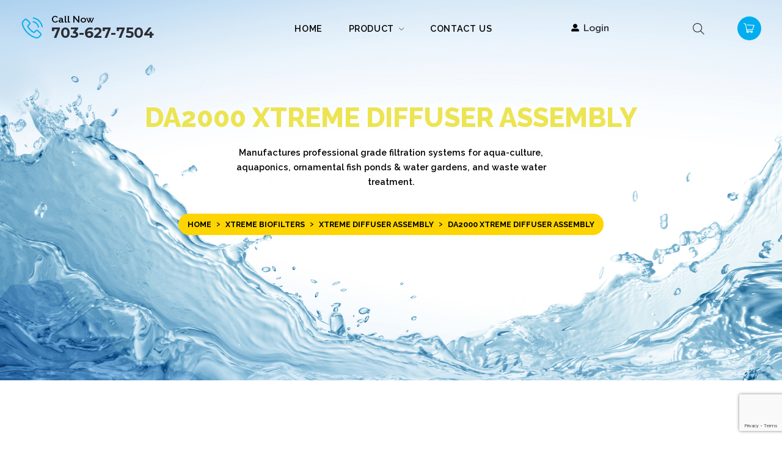

--- FILE ---
content_type: text/html; charset=UTF-8
request_url: https://www.seagatefilters.com/product/da2000-xtreme-diffuser-assembly/
body_size: 15345
content:
<!doctype html>
<html lang="en">
<head>
<meta charset="UTF-8">
<meta name="viewport" content="width=device-width, initial-scale=1, maximum-scale=1">
<link rel="profile" href="https://gmpg.org/xfn/11">
<link rel="pingback" href="https://www.seagatefilters.com/xmlrpc.php">
<link rel="stylesheet" href="https://pro.fontawesome.com/releases/v5.10.0/css/all.css" integrity="sha384-AYmEC3Yw5cVb3ZcuHtOA93w35dYTsvhLPVnYs9eStHfGJvOvKxVfELGroGkvsg+p" crossorigin="anonymous"/>
<link rel="preconnect" href="https://fonts.gstatic.com">
<link href="https://fonts.googleapis.com/css2?family=Montserrat:wght@400;700&family=Raleway:ital,wght@0,300;0,400;0,500;0,600;0,700;0,800;0,900;1,400&display=swap" rel="stylesheet">
<title>DA2000 Xtreme Diffuser Assembly &#8211; Seagate filters</title>
<meta name='robots' content='max-image-preview:large' />
<link rel='dns-prefetch' href='//www.google.com' />
<link rel='dns-prefetch' href='//s.w.org' />
<link href='https://fonts.gstatic.com' crossorigin rel='preconnect' />
<link rel="alternate" type="application/rss+xml" title="Seagate filters &raquo; Feed" href="https://www.seagatefilters.com/feed/" />
<link rel="alternate" type="application/rss+xml" title="Seagate filters &raquo; Comments Feed" href="https://www.seagatefilters.com/comments/feed/" />
<link rel="alternate" type="application/rss+xml" title="Seagate filters &raquo; DA2000 Xtreme Diffuser Assembly Comments Feed" href="https://www.seagatefilters.com/product/da2000-xtreme-diffuser-assembly/feed/" />
		<script type="text/javascript">
			window._wpemojiSettings = {"baseUrl":"https:\/\/s.w.org\/images\/core\/emoji\/13.1.0\/72x72\/","ext":".png","svgUrl":"https:\/\/s.w.org\/images\/core\/emoji\/13.1.0\/svg\/","svgExt":".svg","source":{"concatemoji":"https:\/\/www.seagatefilters.com\/wp-includes\/js\/wp-emoji-release.min.js?ver=5.8.12"}};
			!function(e,a,t){var n,r,o,i=a.createElement("canvas"),p=i.getContext&&i.getContext("2d");function s(e,t){var a=String.fromCharCode;p.clearRect(0,0,i.width,i.height),p.fillText(a.apply(this,e),0,0);e=i.toDataURL();return p.clearRect(0,0,i.width,i.height),p.fillText(a.apply(this,t),0,0),e===i.toDataURL()}function c(e){var t=a.createElement("script");t.src=e,t.defer=t.type="text/javascript",a.getElementsByTagName("head")[0].appendChild(t)}for(o=Array("flag","emoji"),t.supports={everything:!0,everythingExceptFlag:!0},r=0;r<o.length;r++)t.supports[o[r]]=function(e){if(!p||!p.fillText)return!1;switch(p.textBaseline="top",p.font="600 32px Arial",e){case"flag":return s([127987,65039,8205,9895,65039],[127987,65039,8203,9895,65039])?!1:!s([55356,56826,55356,56819],[55356,56826,8203,55356,56819])&&!s([55356,57332,56128,56423,56128,56418,56128,56421,56128,56430,56128,56423,56128,56447],[55356,57332,8203,56128,56423,8203,56128,56418,8203,56128,56421,8203,56128,56430,8203,56128,56423,8203,56128,56447]);case"emoji":return!s([10084,65039,8205,55357,56613],[10084,65039,8203,55357,56613])}return!1}(o[r]),t.supports.everything=t.supports.everything&&t.supports[o[r]],"flag"!==o[r]&&(t.supports.everythingExceptFlag=t.supports.everythingExceptFlag&&t.supports[o[r]]);t.supports.everythingExceptFlag=t.supports.everythingExceptFlag&&!t.supports.flag,t.DOMReady=!1,t.readyCallback=function(){t.DOMReady=!0},t.supports.everything||(n=function(){t.readyCallback()},a.addEventListener?(a.addEventListener("DOMContentLoaded",n,!1),e.addEventListener("load",n,!1)):(e.attachEvent("onload",n),a.attachEvent("onreadystatechange",function(){"complete"===a.readyState&&t.readyCallback()})),(n=t.source||{}).concatemoji?c(n.concatemoji):n.wpemoji&&n.twemoji&&(c(n.twemoji),c(n.wpemoji)))}(window,document,window._wpemojiSettings);
		</script>
		<style type="text/css">
img.wp-smiley,
img.emoji {
	display: inline !important;
	border: none !important;
	box-shadow: none !important;
	height: 1em !important;
	width: 1em !important;
	margin: 0 .07em !important;
	vertical-align: -0.1em !important;
	background: none !important;
	padding: 0 !important;
}
</style>
	<link rel='stylesheet' id='wp-block-library-css'  href='https://www.seagatefilters.com/wp-includes/css/dist/block-library/style.min.css?ver=5.8.12' type='text/css' media='all' />
<link rel='stylesheet' id='wc-block-vendors-style-css'  href='https://www.seagatefilters.com/wp-content/plugins/woocommerce/packages/woocommerce-blocks/build/vendors-style.css?ver=4.9.1' type='text/css' media='all' />
<link rel='stylesheet' id='wc-block-style-css'  href='https://www.seagatefilters.com/wp-content/plugins/woocommerce/packages/woocommerce-blocks/build/style.css?ver=4.9.1' type='text/css' media='all' />
<link rel='stylesheet' id='contact-form-7-css'  href='https://www.seagatefilters.com/wp-content/plugins/contact-form-7/includes/css/styles.css?ver=5.4.1' type='text/css' media='all' />
<link rel='stylesheet' id='smart-search-css'  href='https://www.seagatefilters.com/wp-content/plugins/smart-woocommerce-search/assets/dist/css/general.css?ver=ysm-2.2.4' type='text/css' media='all' />
<link rel='stylesheet' id='photoswipe-css'  href='https://www.seagatefilters.com/wp-content/plugins/woocommerce/assets/css/photoswipe/photoswipe.min.css?ver=5.3.1' type='text/css' media='all' />
<link rel='stylesheet' id='photoswipe-default-skin-css'  href='https://www.seagatefilters.com/wp-content/plugins/woocommerce/assets/css/photoswipe/default-skin/default-skin.min.css?ver=5.3.1' type='text/css' media='all' />
<style id='woocommerce-inline-inline-css' type='text/css'>
.woocommerce form .form-row .required { visibility: visible; }
</style>
<link rel='stylesheet' id='shoptimizer-style-css'  href='https://www.seagatefilters.com/wp-content/themes/shoptimizer-child/style.css?ver=2.1.1.1623039518' type='text/css' media='all' />
<link rel='stylesheet' id='shoptimizer-main-min-css'  href='https://www.seagatefilters.com/wp-content/themes/shoptimizer/assets/css/main/main.min.css?ver=2.1.1' type='text/css' media='all' />
<link rel='stylesheet' id='shoptimizer-modal-min-css'  href='https://www.seagatefilters.com/wp-content/themes/shoptimizer/assets/css/main/modal.min.css?ver=2.1.1' type='text/css' media='all' />
<link rel='stylesheet' id='shoptimizer-product-min-css'  href='https://www.seagatefilters.com/wp-content/themes/shoptimizer/assets/css/main/product.min.css?ver=2.1.1' type='text/css' media='all' />
<link rel='stylesheet' id='shoptimizer-comments-min-css'  href='https://www.seagatefilters.com/wp-content/themes/shoptimizer/assets/css/main/comments.min.css?ver=2.1.1' type='text/css' media='all' />
<link rel='stylesheet' id='shoptimizer-rivolicons-css'  href='https://www.seagatefilters.com/wp-content/themes/shoptimizer/assets/css/base/rivolicons.css?ver=2.1.1' type='text/css' media='all' />
<link rel='stylesheet' id='shoptimizer-woocommerce-min-css'  href='https://www.seagatefilters.com/wp-content/themes/shoptimizer/assets/css/main/woocommerce.min.css?ver=2.1.1' type='text/css' media='all' />
<link rel='stylesheet' id='shoptimizer-child-style-css'  href='https://www.seagatefilters.com/wp-content/themes/shoptimizer-child/style.css?ver=2.1.1.1623039518' type='text/css' media='all' />
<script type='text/javascript' src='https://www.seagatefilters.com/wp-includes/js/jquery/jquery.min.js?ver=3.6.0' id='jquery-core-js'></script>
<script type='text/javascript' src='https://www.seagatefilters.com/wp-includes/js/jquery/jquery-migrate.min.js?ver=3.3.2' id='jquery-migrate-js'></script>
<script type='text/javascript' src='https://www.seagatefilters.com/wp-content/plugins/woocommerce/assets/js/jquery-blockui/jquery.blockUI.min.js?ver=2.70' id='jquery-blockui-js'></script>
<script type='text/javascript' id='wc-add-to-cart-js-extra'>
/* <![CDATA[ */
var wc_add_to_cart_params = {"ajax_url":"\/wp-admin\/admin-ajax.php","wc_ajax_url":"\/?wc-ajax=%%endpoint%%","i18n_view_cart":"View cart","cart_url":"https:\/\/www.seagatefilters.com\/cart\/","is_cart":"","cart_redirect_after_add":"no"};
/* ]]> */
</script>
<script type='text/javascript' src='https://www.seagatefilters.com/wp-content/plugins/woocommerce/assets/js/frontend/add-to-cart.min.js?ver=5.3.1' id='wc-add-to-cart-js'></script>
<script type='text/javascript' src='https://www.seagatefilters.com/wp-content/plugins/js_composer/assets/js/vendors/woocommerce-add-to-cart.js?ver=6.4.2' id='vc_woocommerce-add-to-cart-js-js'></script>
<link rel="https://api.w.org/" href="https://www.seagatefilters.com/wp-json/" /><link rel="alternate" type="application/json" href="https://www.seagatefilters.com/wp-json/wp/v2/product/265" /><link rel="EditURI" type="application/rsd+xml" title="RSD" href="https://www.seagatefilters.com/xmlrpc.php?rsd" />
<link rel="wlwmanifest" type="application/wlwmanifest+xml" href="https://www.seagatefilters.com/wp-includes/wlwmanifest.xml" /> 
<meta name="generator" content="WordPress 5.8.12" />
<meta name="generator" content="WooCommerce 5.3.1" />
<link rel="canonical" href="https://www.seagatefilters.com/product/da2000-xtreme-diffuser-assembly/" />
<link rel='shortlink' href='https://www.seagatefilters.com/?p=265' />
<link rel="alternate" type="application/json+oembed" href="https://www.seagatefilters.com/wp-json/oembed/1.0/embed?url=https%3A%2F%2Fwww.seagatefilters.com%2Fproduct%2Fda2000-xtreme-diffuser-assembly%2F" />
<link rel="alternate" type="text/xml+oembed" href="https://www.seagatefilters.com/wp-json/oembed/1.0/embed?url=https%3A%2F%2Fwww.seagatefilters.com%2Fproduct%2Fda2000-xtreme-diffuser-assembly%2F&#038;format=xml" />
	<noscript><style>.woocommerce-product-gallery{ opacity: 1 !important; }</style></noscript>
	<style type="text/css">.recentcomments a{display:inline !important;padding:0 !important;margin:0 !important;}</style><meta name="generator" content="Powered by WPBakery Page Builder - drag and drop page builder for WordPress."/>
<link rel="icon" href="https://www.seagatefilters.com/wp-content/uploads/2021/06/cropped-page_title-32x32.png" sizes="32x32" />
<link rel="icon" href="https://www.seagatefilters.com/wp-content/uploads/2021/06/cropped-page_title-192x192.png" sizes="192x192" />
<link rel="apple-touch-icon" href="https://www.seagatefilters.com/wp-content/uploads/2021/06/cropped-page_title-180x180.png" />
<meta name="msapplication-TileImage" content="https://www.seagatefilters.com/wp-content/uploads/2021/06/cropped-page_title-270x270.png" />
		<style type="text/css" id="wp-custom-css">
			.banner_title_wrap h2{margin-bottom: 20px;}
.cart-collaterals .woocommerce-shipping-destination ,.page-id-10 .woocommerce-shipping-calculator{display: none;}
.filtration_row a, .about_right a {color: var(--blue) !important;}
.about_right li::before, .returned_row li::before {
	content: "";
	position: absolute;
	width: 7px;
	height: 7px;
	background: var(--blue);
	left: 0;
	top: 10px;
	border-radius: 50px;
}		</style>
		<style id="kirki-inline-styles">.header-4 .site-header .custom-logo-link img{height:30px;}body .price ins, body .summary .yith-wcwl-add-to-wishlist a:before, body ul.products li.product .yith-wcwl-wishlistexistsbrowse a:before, body ul.products li.product .yith-wcwl-wishlistaddedbrowse a:before, body .summary .button-wrapper.shoptimizer-size-guide a:before, body ul.products li.product .yith-wcwl-add-button a:before, body .widget-area .widget.widget_categories a:hover, #secondary .widget ul li a:hover, #secondary.widget-area .widget li.chosen a, .widget-area .widget a:hover, #secondary .widget_recent_comments ul li a:hover, body .woocommerce-pagination .page-numbers li .page-numbers.current, div.product p.price, body:not(.mobile-toggled) .main-navigation ul.menu li.full-width.menu-item-has-children ul li.highlight > a, body:not(.mobile-toggled) .main-navigation ul.menu li.full-width.menu-item-has-children ul li.highlight > a:hover, body #secondary .widget ins span.amount, body #secondary .widget ins span.amount span, .search-results article h2 a:hover{color:#dc9814;}.spinner > div, body .widget_price_filter .ui-slider .ui-slider-range, body .widget_price_filter .ui-slider .ui-slider-handle, #page .woocommerce-tabs ul.tabs li span, #secondary.widget-area .widget .tagcloud a:hover, .widget-area .widget.widget_product_tag_cloud a:hover, footer .mc4wp-form input[type="submit"], #payment .payment_methods li.woocommerce-PaymentMethod > input[type=radio]:first-child:checked + label:before, #payment .payment_methods li.wc_payment_method > input[type=radio]:first-child:checked + label:before, #shipping_method > li > input[type=radio]:first-child:checked + label:before, ul#shipping_method li:only-child label:before, .image-border .elementor-image:after, #page .woocommerce-tabs ul.tabs li a span, .main-navigation ul li a span strong, .widget_layered_nav ul.woocommerce-widget-layered-nav-list li.chosen:before{background-color:#dc9814;}.entry-content article a:not(.elementor-button), .page .entry-content p a, .single-post .entry-content a:not(.woocommerce-LoopProduct-link), .post .entry-content li:not(.product) a, .below-woocommerce-category a, .elementor-template-canvas a, .page-template-elementor_header_footer a, .post-template-elementor_header_footer a, .single-product .entry-content a:not(.woocommerce-LoopProduct-link), .woocommerce-product-details__short-description a{color:#3077d0;}.entry-content p a:not(.wp-block-button__link):hover, .below-woocommerce-category a:hover, .shoptimizer-category-banner .taxonomy-description p a:hover, .single-post .entry-content a:not(.woocommerce-LoopProduct-link):hover, .single-post .entry-content li:not(.product) a:hover, .elementor-template-canvas a:hover, .page-template-elementor_header_footer a:hover, .post-template-elementor_header_footer a:hover, .single-product .entry-content a:not(.woocommerce-LoopProduct-link):hover, .woocommerce-product-details__short-description a:hover{color:#111;}body{background-color:#fff;}.col-full.topbar-wrapper{background-color:#fff;border-bottom-color:#eee;}.top-bar, .top-bar a{color:#323232;}.site-header, .header-4 .col-full.main-header{background-color:#fff;}.fa.menu-item, .ri.menu-item{border-left-color:#eee;}.header-widget-region{background-color:#dc9814;color:#fff;}body .woocommerce #respond input#submit.alt, body .woocommerce a.button.alt, body .woocommerce button.button.alt, body .woocommerce input.button.alt, .product .cart .single_add_to_cart_button, .shoptimizer-sticky-add-to-cart__content-button a.button, .widget_shopping_cart a.button.checkout, #secondary .widget_shopping_cart a.button.checkout, body ul.products li.product .button, .woocommerce-cart p.return-to-shop a, .site-main input[type="submit"], .site-main div.wpforms-container-full .wpforms-form input[type=submit], .site-main div.wpforms-container-full .wpforms-form button[type=submit], .elementor-row .feature p a, .image-feature figcaption span, .entry-content p.woocommerce.add_to_cart_inline a.button, .entry-content p.woocommerce.add_to_cart_inline a.button:hover{color:#fff;}body .woocommerce #respond input#submit.alt, body .woocommerce a.button.alt, body .woocommerce button.button.alt, body .woocommerce input.button.alt, .product .cart .single_add_to_cart_button, .shoptimizer-sticky-add-to-cart__content-button a.button, .widget_shopping_cart a.button.checkout, body .main-navigation ul.menu li.menu-item-has-children.full-width > .sub-menu-wrapper li a.button, body ul.products li.product .button, body .main-navigation ul.menu li.menu-item-has-children.full-width > .sub-menu-wrapper li a.added_to_cart, body ul.products li.product .added_to_cart, .woocommerce-cart p.return-to-shop a, .site-main input[type="submit"], .site-main div.wpforms-container-full .wpforms-form input[type=submit], .site-main div.wpforms-container-full .wpforms-form button[type=submit], .elementor-row .feature a, .image-feature figcaption span, .entry-content p.woocommerce.add_to_cart_inline a.button, #yith-wcwtl-output .button{background-color:#fed401;}.widget_shopping_cart a.button.checkout{border-color:#fed401;}body .woocommerce #respond input#submit.alt:hover, body .woocommerce a.button.alt:hover, body .woocommerce button.button.alt:hover, body .woocommerce input.button.alt:hover, .product .cart .single_add_to_cart_button:hover, .shoptimizer-sticky-add-to-cart__content-button a.button:hover, .widget_shopping_cart a.button.checkout:hover, body .main-navigation ul.menu li.menu-item-has-children.full-width > .sub-menu-wrapper li a.button:hover, body ul.products li.product .button:hover, body .main-navigation ul.menu li.menu-item-has-children.full-width > .sub-menu-wrapper li a.added_to_cart:hover, body ul.products li.product .added_to_cart:hover, .woocommerce-cart p.return-to-shop a:hover, .site-main input[type="submit"]:hover, .site-main div.wpforms-container-full .wpforms-form input[type=submit]:hover, .site-main div.wpforms-container-full .wpforms-form button[type=submit]:hover, .entry-content p.woocommerce.add_to_cart_inline a.button:hover, #yith-wcwtl-output .button:hover{background-color:#00aeef;}.widget_shopping_cart a.button.checkout:hover{border-color:#00aeef;}.onsale, .product-label{background-color:#3bb54a;}.content-area .summary .onsale{color:#3bb54a;}.summary .product-label:before, .product-details-wrapper .product-label:before{border-right-color:#3bb54a;}body .onsale, .product-label{color:#fff;}.woocommerce .star-rating span:before, .entry-content .testimonial-entry-title:after, .cart-summary .widget li strong::before, p.stars.selected a.active::before,p.stars:hover a::before, p.stars.selected a:not(.active)::before{color:#ee9e13;}.tax-product_cat header.woocommerce-products-header, .shoptimizer-category-banner{background-color:#efeee3;}.term-description p, .shoptimizer-category-banner h1, .shoptimizer-category-banner .taxonomy-description p{color:#222;}.single-product .site-content .col-full{background-color:#f8f8f8;}.call-back-feature a{background-color:#dc9814;color:#fff;}ul.checkout-bar:before, .woocommerce-checkout .checkout-bar li.active:after, ul.checkout-bar li.visited:after{background-color:#3bb54a;}footer{background-color:#ffffff;color:#000000;}footer .widget .widget-title{color:#fff;}footer a:not(.button){color:#000000;}footer a:not(.button):hover{color:#00aeef;}footer li a:after{border-color:#00aeef;}.menu-primary-menu-container > ul > li > a span:before{border-color:#dc9814;}body .secondary-navigation .menu a, .ri.menu-item:before, .fa.menu-item:before{color:#404040;}.shoptimizer-primary-navigation.is_stuck{border-bottom-color:rgba(0, 0, 0, 0.0);}.site-header .site-header-cart a.cart-contents .count, .site-header .site-header-cart a.cart-contents .count:after{border-color:#dc9814;}.site-header .site-header-cart a.cart-contents .count, .shoptimizer-cart-icon i{color:#dc9814;}.site-header .site-header-cart a.cart-contents:hover .count, .site-header .site-header-cart a.cart-contents:hover .count{background-color:#dc9814;}.site-header-cart .cart-contents{color:#fff;}body, button, input, select, textarea, h6{font-family:Raleway;font-size:16px;font-weight:400;letter-spacing:0px;color:#222;}.menu-primary-menu-container > ul > li > a, .site-header-cart .cart-contents{font-family:Raleway;font-size:16px;font-weight:400;letter-spacing:-0.3px;text-transform:none;}.main-navigation ul.menu ul li a, .main-navigation ul.nav-menu ul li a{font-family:Raleway;font-size:15px;font-weight:400;text-transform:none;}.main-navigation ul.menu li.menu-item-has-children.full-width > .sub-menu-wrapper li.menu-item-has-children > a, .main-navigation ul.menu li.menu-item-has-children.full-width > .sub-menu-wrapper li.heading > a{font-family:Raleway;font-size:16px;font-weight:600;letter-spacing:-0.1px;text-transform:none;color:#111;}.entry-content{font-family:Raleway;font-size:17px;font-weight:400;letter-spacing:0px;line-height:1.6;text-transform:none;color:#323232;}h1{font-family:Raleway;font-size:40px;font-weight:600;line-height:1.3;text-transform:none;color:#222;}h2{font-family:Raleway;font-size:28px;font-weight:400;line-height:1.4;text-transform:none;color:#222;}h3{font-family:Raleway;font-size:24px;font-weight:600;line-height:1.55;text-transform:none;color:#222;}h4{font-family:Raleway;font-size:20px;font-weight:400;line-height:1.6;text-transform:none;color:#222;}h5{font-family:Raleway;font-size:18px;font-weight:400;line-height:1.6;text-transform:none;color:#222;}blockquote p{font-family:Raleway;font-size:20px;font-weight:400;letter-spacing:0px;line-height:1.45;text-transform:none;color:#222;}.widget .widget-title, .widget .widgettitle{font-family:Raleway;font-size:15px;font-weight:600;letter-spacing:0px;line-height:1.5;text-transform:none;}body.single-post h1{font-family:Raleway;font-size:36px;font-weight:600;line-height:1.24;text-transform:none;}.term-description, .shoptimizer-category-banner .taxonomy-description{font-family:Raleway;font-size:17px;font-weight:400;line-height:25px;text-transform:none;}.content-area ul.products li.product .woocommerce-loop-product__title, .content-area ul.products li.product h2, ul.products li.product .woocommerce-loop-product__title, ul.products li.product .woocommerce-loop-product__title, .main-navigation ul.menu ul li.product .woocommerce-loop-product__title a{font-family:Raleway;font-size:15px;font-weight:600;letter-spacing:0px;line-height:20px;text-transform:none;}body .woocommerce #respond input#submit.alt, body .woocommerce a.button.alt, body .woocommerce button.button.alt, body .woocommerce input.button.alt, .product .cart .single_add_to_cart_button, .shoptimizer-sticky-add-to-cart__content-button a.button, .widget_shopping_cart a.button.checkout{font-family:Raleway;font-size:18px;font-weight:600;letter-spacing:0px;text-transform:none;}.col-full, .single-product .site-content .shoptimizer-sticky-add-to-cart .col-full, body .woocommerce-message{max-width:1170px;}.product-details-wrapper, .single-product .woocommerce-Tabs-panel, .single-product .archive-header .woocommerce-breadcrumb, .related.products, .upsells.products, .main-navigation ul li.menu-item-has-children.full-width .container{max-width:calc(1170px + 5.2325em);}.below-content .col-full, footer .col-full{max-width:calc(1170px + 40px);}#secondary{width:22%;}.content-area{width:72%;}@media (max-width: 992px){.main-header, .site-branding{height:70px;}.main-header .site-header-cart{top:calc(-14px + 70px / 2);}body.theme-shoptimizer .site-header .custom-logo-link img, body.wp-custom-logo .site-header .custom-logo-link img{height:22px;}.main-header.is_stuck{background-color:#fff;}.menu-toggle .bar, body .site-header .site-header-cart a.cart-contents:hover .count{background-color:#111;}.menu-toggle .bar-text, .menu-toggle:hover .bar-text, body .site-header .site-header-cart a.cart-contents .count{color:#111;}body .site-header .site-header-cart a.cart-contents:hover .count{background-color:#dc9814;}body .site-header .site-header-cart a.cart-contents .count, .shoptimizer-cart-icon i{color:#dc9814;}.site-header .site-header-cart a.cart-contents .count, .site-header .site-header-cart a.cart-contents .count:after{border-color:#dc9814;}.col-full-nav{background-color:#fff;}.main-navigation ul li a, body .main-navigation ul.menu > li.menu-item-has-children > span.caret::after, .main-navigation .woocommerce-loop-product__title, .main-navigation ul.menu li.product, body .main-navigation ul.menu li.menu-item-has-children.full-width>.sub-menu-wrapper li h6 a, body .main-navigation ul.menu li.menu-item-has-children.full-width>.sub-menu-wrapper li h6 a:hover, .main-navigation ul.products li.product .price, body .main-navigation ul.menu li.menu-item-has-children li.menu-item-has-children span.caret, body.mobile-toggled .main-navigation ul.menu li.menu-item-has-children.full-width > .sub-menu-wrapper li p.product__categories a, body.mobile-toggled ul.products li.product p.product__categories a, body li.menu-item-product p.product__categories, body .main-navigation .price ins, .main-navigation ul.menu li.menu-item-has-children.full-width > .sub-menu-wrapper li.menu-item-has-children > a, .main-navigation ul.menu li.menu-item-has-children.full-width > .sub-menu-wrapper li.heading > a, .mobile-extra, .mobile-extra h4, .mobile-extra a{color:#222;}body .main-navigation ul.menu > li.menu-item-has-children.dropdown-open > .sub-menu-wrapper{border-bottom-color:#eee;}.mobile-extra{border-top-color:#eee;}}@media (min-width: 993px){.header-4 .col-full.main-header{height:90px;}.header-4 .menu-primary-menu-container > ul > li > a{line-height:90px;}.header-4 .menu-primary-menu-container > ul > li > a, .header-4 .site-header-cart .cart-contents .amount{color:#323232;}.main-navigation ul.menu ul.sub-menu{background-color:#fff;}.main-navigation ul.menu ul li a, .main-navigation ul.nav-menu ul li a{color:#323232;}.main-navigation ul.menu ul a:hover{color:#dc9814;}.site-header .site-header-cart a.cart-contents:hover .count{color:#fff;}}@media (min-width: 770px){.single-product h1{font-family:Raleway;font-size:32px;font-weight:600;line-height:38px;text-transform:none;}}/* cyrillic-ext */
@font-face {
  font-family: 'Raleway';
  font-style: normal;
  font-weight: 400;
  font-display: swap;
  src: url(https://www.seagatefilters.com/wp-content/fonts/raleway/font) format('woff');
  unicode-range: U+0460-052F, U+1C80-1C8A, U+20B4, U+2DE0-2DFF, U+A640-A69F, U+FE2E-FE2F;
}
/* cyrillic */
@font-face {
  font-family: 'Raleway';
  font-style: normal;
  font-weight: 400;
  font-display: swap;
  src: url(https://www.seagatefilters.com/wp-content/fonts/raleway/font) format('woff');
  unicode-range: U+0301, U+0400-045F, U+0490-0491, U+04B0-04B1, U+2116;
}
/* vietnamese */
@font-face {
  font-family: 'Raleway';
  font-style: normal;
  font-weight: 400;
  font-display: swap;
  src: url(https://www.seagatefilters.com/wp-content/fonts/raleway/font) format('woff');
  unicode-range: U+0102-0103, U+0110-0111, U+0128-0129, U+0168-0169, U+01A0-01A1, U+01AF-01B0, U+0300-0301, U+0303-0304, U+0308-0309, U+0323, U+0329, U+1EA0-1EF9, U+20AB;
}
/* latin-ext */
@font-face {
  font-family: 'Raleway';
  font-style: normal;
  font-weight: 400;
  font-display: swap;
  src: url(https://www.seagatefilters.com/wp-content/fonts/raleway/font) format('woff');
  unicode-range: U+0100-02BA, U+02BD-02C5, U+02C7-02CC, U+02CE-02D7, U+02DD-02FF, U+0304, U+0308, U+0329, U+1D00-1DBF, U+1E00-1E9F, U+1EF2-1EFF, U+2020, U+20A0-20AB, U+20AD-20C0, U+2113, U+2C60-2C7F, U+A720-A7FF;
}
/* latin */
@font-face {
  font-family: 'Raleway';
  font-style: normal;
  font-weight: 400;
  font-display: swap;
  src: url(https://www.seagatefilters.com/wp-content/fonts/raleway/font) format('woff');
  unicode-range: U+0000-00FF, U+0131, U+0152-0153, U+02BB-02BC, U+02C6, U+02DA, U+02DC, U+0304, U+0308, U+0329, U+2000-206F, U+20AC, U+2122, U+2191, U+2193, U+2212, U+2215, U+FEFF, U+FFFD;
}
/* cyrillic-ext */
@font-face {
  font-family: 'Raleway';
  font-style: normal;
  font-weight: 600;
  font-display: swap;
  src: url(https://www.seagatefilters.com/wp-content/fonts/raleway/font) format('woff');
  unicode-range: U+0460-052F, U+1C80-1C8A, U+20B4, U+2DE0-2DFF, U+A640-A69F, U+FE2E-FE2F;
}
/* cyrillic */
@font-face {
  font-family: 'Raleway';
  font-style: normal;
  font-weight: 600;
  font-display: swap;
  src: url(https://www.seagatefilters.com/wp-content/fonts/raleway/font) format('woff');
  unicode-range: U+0301, U+0400-045F, U+0490-0491, U+04B0-04B1, U+2116;
}
/* vietnamese */
@font-face {
  font-family: 'Raleway';
  font-style: normal;
  font-weight: 600;
  font-display: swap;
  src: url(https://www.seagatefilters.com/wp-content/fonts/raleway/font) format('woff');
  unicode-range: U+0102-0103, U+0110-0111, U+0128-0129, U+0168-0169, U+01A0-01A1, U+01AF-01B0, U+0300-0301, U+0303-0304, U+0308-0309, U+0323, U+0329, U+1EA0-1EF9, U+20AB;
}
/* latin-ext */
@font-face {
  font-family: 'Raleway';
  font-style: normal;
  font-weight: 600;
  font-display: swap;
  src: url(https://www.seagatefilters.com/wp-content/fonts/raleway/font) format('woff');
  unicode-range: U+0100-02BA, U+02BD-02C5, U+02C7-02CC, U+02CE-02D7, U+02DD-02FF, U+0304, U+0308, U+0329, U+1D00-1DBF, U+1E00-1E9F, U+1EF2-1EFF, U+2020, U+20A0-20AB, U+20AD-20C0, U+2113, U+2C60-2C7F, U+A720-A7FF;
}
/* latin */
@font-face {
  font-family: 'Raleway';
  font-style: normal;
  font-weight: 600;
  font-display: swap;
  src: url(https://www.seagatefilters.com/wp-content/fonts/raleway/font) format('woff');
  unicode-range: U+0000-00FF, U+0131, U+0152-0153, U+02BB-02BC, U+02C6, U+02DA, U+02DC, U+0304, U+0308, U+0329, U+2000-206F, U+20AC, U+2122, U+2191, U+2193, U+2212, U+2215, U+FEFF, U+FFFD;
}</style><noscript><style> .wpb_animate_when_almost_visible { opacity: 1; }</style></noscript>
</head>

<body class="product-template-default single single-product postid-265 theme-shoptimizer woocommerce woocommerce-page woocommerce-no-js left-woocommerce-sidebar right-archives-sidebar right-page-sidebar right-post-sidebar product-align-left static-cta-buttons header-4 stickybar-bottom vertical-gallery woocommerce-active wpb-js-composer js-comp-ver-6.4.2 vc_responsive">


<div id="page" class="hfeed site">

			<a class="skip-link screen-reader-text" href="#site-navigation">Skip to navigation</a>
		<a class="skip-link screen-reader-text" href="#content">Skip to content</a>
		
	
		
					<div class="col-full topbar-wrapper hide-on-mobile">
							<div class="top-bar">
				<div class="col-full">
																			</div>
			</div>
		</div>
			
		
	<header id="masthead" class="site-header">

		<div class="menu-overlay"></div>

		<div class="col-full main-header">
			<div class="header_left_row">
				<section id="text-2" class="widget widget_text">			<div class="textwidget"><ul class="">
<li>Call Now</li>
<li><a href="tel:7036277504">703-627-7504</a></li>
</ul>
</div>
		</section>			</div>
						<div class="main-header-inside-wrapper">
				<div class="site-branding">
			<button class="menu-toggle" aria-label="Menu" aria-controls="site-navigation" aria-expanded="false">
				<span class="bar"></span><span class="bar"></span><span class="bar"></span>
					
			</button>
			<a href="https://www.seagatefilters.com/">Seagate filters</a>		</div>
					
			<div class="site-search">
				<div class="widget woocommerce widget_product_search"><form role="search" method="get" class="woocommerce-product-search" action="https://www.seagatefilters.com/">
	<label class="screen-reader-text" for="woocommerce-product-search-field-0">Search for:</label>
	<input type="search" id="woocommerce-product-search-field-0" class="search-field" placeholder="Search products&hellip;" value="" name="s" />
	<button type="submit" value="Search">Search</button>
	<input type="hidden" name="post_type" value="product" />
</form>
</div>			</div>
			
			<div class="mobile-menu close-drawer"></div>					<ul class="site-header-cart menu">
			<li>			
	<div class="cart-click">

					<a class="cart-contents" href="https://www.seagatefilters.com/cart/" title="View your shopping cart">
		
		<span class="amount"><span class="woocommerce-Price-amount amount"><span class="woocommerce-Price-currencySymbol">&#036;</span>0.00</span></span>

		
		<span class="count">0</span>
		

		</a>
	</div>	
		</li>
		</ul>
					
		<div class="col-full-nav">

						 <div class="shoptimizer-primary-navigation">			
			<div class="site-search">
				<div class="widget woocommerce widget_product_search"><form role="search" method="get" class="woocommerce-product-search" action="https://www.seagatefilters.com/">
	<label class="screen-reader-text" for="woocommerce-product-search-field-1">Search for:</label>
	<input type="search" id="woocommerce-product-search-field-1" class="search-field" placeholder="Search products&hellip;" value="" name="s" />
	<button type="submit" value="Search">Search</button>
	<input type="hidden" name="post_type" value="product" />
</form>
</div>			</div>
			
					<nav id="site-navigation" class="main-navigation" aria-label="Primary Navigation">

			
			<div class="primary-navigation">				
			
					
						<div class="menu-primary-menu-container">
				<ul id="menu-top-menu" class="menu"><li id="nav-menu-item-28" class="menu-item menu-item-type-post_type menu-item-object-page menu-item-home"><a href="https://www.seagatefilters.com/" class="menu-link main-menu-link"><span>Home</span></a></li>
<li id="nav-menu-item-853" class="full-width menu-item menu-item-type-post_type menu-item-object-page menu-item-has-children"><a href="https://www.seagatefilters.com/product/" class="menu-link main-menu-link"><span>Product</span></a><span class="caret"></span>
<div class='sub-menu-wrapper'><div class='container'><ul class='sub-menu'>
	<li id="nav-menu-item-1010" class="menu-item menu-item-type-taxonomy menu-item-object-product_cat current-product-ancestor menu-item-has-children"><a href="https://www.seagatefilters.com/product-category/xtreme-biofilters/" class="menu-link sub-menu-link"><span>Xtreme Biofilters</span></a><span class="caret"></span>
	<div class='sub-menu-wrapper'><div class='container'><ul class='sub-menu'>
		<li id="nav-menu-item-865" class="menu-item menu-item-type-taxonomy menu-item-object-product_cat"><a href="https://www.seagatefilters.com/product-category/xtreme-biofilters/pro-series-top-mount/" class="menu-link sub-menu-link"><span>Pro Series &#8211; Top Mount</span></a></li>
		<li id="nav-menu-item-866" class="menu-item menu-item-type-taxonomy menu-item-object-product_cat"><a href="https://www.seagatefilters.com/product-category/xtreme-biofilters/pro-series-side-mount/" class="menu-link sub-menu-link"><span>Pro Series &#8211; Side Mount</span></a></li>
		<li id="nav-menu-item-867" class="menu-item menu-item-type-taxonomy menu-item-object-product_cat"><a href="https://www.seagatefilters.com/product-category/xtreme-biofilters/commercial-side-mount/" class="menu-link sub-menu-link"><span>Commercial-Side Mount</span></a></li>
		<li id="nav-menu-item-868" class="menu-item menu-item-type-taxonomy menu-item-object-product_cat"><a href="https://www.seagatefilters.com/product-category/xtreme-biofilters/xtreme-bio-media/" class="menu-link sub-menu-link"><span>Xtreme Bio Media</span></a></li>
		<li id="nav-menu-item-870" class="menu-item menu-item-type-taxonomy menu-item-object-product_cat"><a href="https://www.seagatefilters.com/product-category/xtreme-biofilters/xtreme-refit-kits/" class="menu-link sub-menu-link"><span>Xtreme Refit Kits</span></a></li>
		<li id="nav-menu-item-869" class="menu-item menu-item-type-taxonomy menu-item-object-product_cat current-product-ancestor current-menu-parent current-product-parent"><a href="https://www.seagatefilters.com/product-category/xtreme-biofilters/xtreme-diffuser-assembly/" class="menu-link sub-menu-link"><span>Xtreme Diffuser Assembly</span></a></li>
	</ul></div></div>
</li>
	<li id="nav-menu-item-1011" class="menu-item menu-item-type-taxonomy menu-item-object-product_cat menu-item-has-children"><a href="https://www.seagatefilters.com/product-category/xtreme-bio-filter-pump-system/" class="menu-link sub-menu-link"><span>XTREME BIO FILTER &amp; PUMP SYSTEM</span></a><span class="caret"></span>
	<div class='sub-menu-wrapper'><div class='container'><ul class='sub-menu'>
		<li id="nav-menu-item-875" class="menu-item menu-item-type-taxonomy menu-item-object-product_cat"><a href="https://www.seagatefilters.com/product-category/xtreme-bio-filter-pump-system/small-biofilter-systems/" class="menu-link sub-menu-link"><span>Small BioFilter Systems</span></a></li>
		<li id="nav-menu-item-873" class="menu-item menu-item-type-taxonomy menu-item-object-product_cat"><a href="https://www.seagatefilters.com/product-category/xtreme-bio-filter-pump-system/medium-biofilter-systems/" class="menu-link sub-menu-link"><span>Medium BioFilter Systems</span></a></li>
		<li id="nav-menu-item-872" class="menu-item menu-item-type-taxonomy menu-item-object-product_cat"><a href="https://www.seagatefilters.com/product-category/xtreme-bio-filter-pump-system/large-biofilter-systems/" class="menu-link sub-menu-link"><span>Large BioFilter Systems</span></a></li>
		<li id="nav-menu-item-871" class="menu-item menu-item-type-taxonomy menu-item-object-product_cat"><a href="https://www.seagatefilters.com/product-category/xtreme-bio-filter-pump-system/customized-large-system/" class="menu-link sub-menu-link"><span>Customized Large System</span></a></li>
		<li id="nav-menu-item-874" class="menu-item menu-item-type-taxonomy menu-item-object-product_cat"><a href="https://www.seagatefilters.com/product-category/xtreme-bio-filter-pump-system/recirculation-aquaculture-system-ras/" class="menu-link sub-menu-link"><span>Recirculation Aquaculture System (RAS)</span></a></li>
	</ul></div></div>
</li>
	<li id="nav-menu-item-1012" class="menu-item menu-item-type-taxonomy menu-item-object-product_cat menu-item-has-children"><a href="https://www.seagatefilters.com/product-category/aquaculture/" class="menu-link sub-menu-link"><span>AQUACULTURE</span></a><span class="caret"></span>
	<div class='sub-menu-wrapper'><div class='container'><ul class='sub-menu'>
		<li id="nav-menu-item-876" class="menu-item menu-item-type-taxonomy menu-item-object-product_cat"><a href="https://www.seagatefilters.com/product-category/aquaculture/aeration/" class="menu-link sub-menu-link"><span>Aeration</span></a></li>
		<li id="nav-menu-item-877" class="menu-item menu-item-type-taxonomy menu-item-object-product_cat"><a href="https://www.seagatefilters.com/product-category/aquaculture/aquaculture-tanks/" class="menu-link sub-menu-link"><span>Aquaculture Tanks</span></a></li>
		<li id="nav-menu-item-878" class="menu-item menu-item-type-taxonomy menu-item-object-product_cat"><a href="https://www.seagatefilters.com/product-category/aquaculture/drum-filters/" class="menu-link sub-menu-link"><span>Drum Filters</span></a></li>
		<li id="nav-menu-item-880" class="menu-item menu-item-type-taxonomy menu-item-object-product_cat"><a href="https://www.seagatefilters.com/product-category/aquaculture/external-pumps/" class="menu-link sub-menu-link"><span>External Pumps</span></a></li>
		<li id="nav-menu-item-881" class="menu-item menu-item-type-taxonomy menu-item-object-product_cat"><a href="https://www.seagatefilters.com/product-category/aquaculture/in-tank-mbbr-setup/" class="menu-link sub-menu-link"><span>In Tank MBBR setup</span></a></li>
		<li id="nav-menu-item-882" class="menu-item menu-item-type-taxonomy menu-item-object-product_cat"><a href="https://www.seagatefilters.com/product-category/aquaculture/monitor-equipments/" class="menu-link sub-menu-link"><span>Monitor Equipments</span></a></li>
		<li id="nav-menu-item-883" class="menu-item menu-item-type-taxonomy menu-item-object-product_cat"><a href="https://www.seagatefilters.com/product-category/aquaculture/plumbing-supplies-and-equipments/" class="menu-link sub-menu-link"><span>Plumbing Supplies and Equipments</span></a></li>
		<li id="nav-menu-item-885" class="menu-item menu-item-type-taxonomy menu-item-object-product_cat"><a href="https://www.seagatefilters.com/product-category/aquaculture/water-heaters/" class="menu-link sub-menu-link"><span>Water Heaters</span></a></li>
		<li id="nav-menu-item-884" class="menu-item menu-item-type-taxonomy menu-item-object-product_cat"><a href="https://www.seagatefilters.com/product-category/aquaculture/uv-clarifiers-and-sterilizers/" class="menu-link sub-menu-link"><span>UV Clarifiers and Sterilizers</span></a></li>
		<li id="nav-menu-item-886" class="menu-item menu-item-type-taxonomy menu-item-object-product_cat"><a href="https://www.seagatefilters.com/product-category/xtreme-biofilters/xtreme-bio-media/" class="menu-link sub-menu-link"><span>Xtreme Bio Media</span></a></li>
		<li id="nav-menu-item-887" class="menu-item menu-item-type-taxonomy menu-item-object-product_cat"><a href="https://www.seagatefilters.com/product-category/aquaculture/xtreme-multi-cyclone/" class="menu-link sub-menu-link"><span>Xtreme Multi-Cyclone</span></a></li>
	</ul></div></div>
</li>
	<li id="nav-menu-item-1013" class="menu-item menu-item-type-taxonomy menu-item-object-product_cat"><a href="https://www.seagatefilters.com/product-category/aquaponics/" class="menu-link sub-menu-link"><span>AQUAPONICS</span></a></li>
	<li id="nav-menu-item-1014" class="menu-item menu-item-type-taxonomy menu-item-object-product_cat"><a href="https://www.seagatefilters.com/product-category/pond-water-garden/" class="menu-link sub-menu-link"><span>POND &amp; WATER GARDEN</span></a></li>
	<li id="nav-menu-item-1015" class="menu-item menu-item-type-taxonomy menu-item-object-product_cat menu-item-has-children"><a href="https://www.seagatefilters.com/product-category/pond-and-lake/" class="menu-link sub-menu-link"><span>POND and LAKE</span></a><span class="caret"></span>
	<div class='sub-menu-wrapper'><div class='container'><ul class='sub-menu'>
		<li id="nav-menu-item-892" class="menu-item menu-item-type-taxonomy menu-item-object-product_cat"><a href="https://www.seagatefilters.com/product-category/pond-and-lake/electric-aeration-systems/" class="menu-link sub-menu-link"><span>Electric Aeration Systems</span></a></li>
		<li id="nav-menu-item-894" class="menu-item menu-item-type-taxonomy menu-item-object-product_cat"><a href="https://www.seagatefilters.com/product-category/pond-and-lake/solar-aeration-systems/" class="menu-link sub-menu-link"><span>Solar Aeration Systems</span></a></li>
		<li id="nav-menu-item-890" class="menu-item menu-item-type-taxonomy menu-item-object-product_cat"><a href="https://www.seagatefilters.com/product-category/pond-and-lake/aquatron-nutrient-reducer/" class="menu-link sub-menu-link"><span>Aquatron Nutrient Reducer</span></a></li>
		<li id="nav-menu-item-895" class="menu-item menu-item-type-taxonomy menu-item-object-product_cat"><a href="https://www.seagatefilters.com/product-category/pond-and-lake/waste-and-sludge-reducer/" class="menu-link sub-menu-link"><span>Waste and Sludge Reducer</span></a></li>
		<li id="nav-menu-item-893" class="menu-item menu-item-type-taxonomy menu-item-object-product_cat"><a href="https://www.seagatefilters.com/product-category/pond-and-lake/fishery-prime/" class="menu-link sub-menu-link"><span>Fishery Prime</span></a></li>
		<li id="nav-menu-item-891" class="menu-item menu-item-type-taxonomy menu-item-object-product_cat"><a href="https://www.seagatefilters.com/product-category/pond-and-lake/duraplate-diffuser/" class="menu-link sub-menu-link"><span>Duraplate Diffuser</span></a></li>
		<li id="nav-menu-item-889" class="menu-item menu-item-type-taxonomy menu-item-object-product_cat"><a href="https://www.seagatefilters.com/product-category/pond-and-lake/alpine-weighted-tubing/" class="menu-link sub-menu-link"><span>Alpine Weighted Tubing</span></a></li>
	</ul></div></div>
</li>
	<li id="nav-menu-item-1016" class="menu-item menu-item-type-taxonomy menu-item-object-product_cat"><a href="https://www.seagatefilters.com/product-category/waste-water-treatment/" class="menu-link sub-menu-link"><span>WASTE WATER TREATMENT</span></a></li>
	<li id="nav-menu-item-1017" class="menu-item menu-item-type-taxonomy menu-item-object-product_cat menu-item-has-children"><a href="https://www.seagatefilters.com/product-category/equipment-and-supplies/" class="menu-link sub-menu-link"><span>EQUIPMENT and SUPPLIES</span></a><span class="caret"></span>
	<div class='sub-menu-wrapper'><div class='container'><ul class='sub-menu'>
		<li id="nav-menu-item-896" class="menu-item menu-item-type-taxonomy menu-item-object-product_cat"><a href="https://www.seagatefilters.com/product-category/equipment-and-supplies/aeration-air-blower/" class="menu-link sub-menu-link"><span>Aeration/Air Blower</span></a></li>
		<li id="nav-menu-item-897" class="menu-item menu-item-type-taxonomy menu-item-object-product_cat"><a href="https://www.seagatefilters.com/product-category/equipment-and-supplies/chemicals/" class="menu-link sub-menu-link"><span>Chemicals</span></a></li>
		<li id="nav-menu-item-898" class="menu-item menu-item-type-taxonomy menu-item-object-product_cat"><a href="https://www.seagatefilters.com/product-category/equipment-and-supplies/external-pump/" class="menu-link sub-menu-link"><span>External Pumps</span></a></li>
		<li id="nav-menu-item-899" class="menu-item menu-item-type-taxonomy menu-item-object-product_cat"><a href="https://www.seagatefilters.com/product-category/equipment-and-supplies/fish-medicine/" class="menu-link sub-menu-link"><span>Fish Medicine</span></a></li>
		<li id="nav-menu-item-900" class="menu-item menu-item-type-taxonomy menu-item-object-product_cat"><a href="https://www.seagatefilters.com/product-category/equipment-and-supplies/plumbing-and-fittings/" class="menu-link sub-menu-link"><span>Plumbing and Fittings</span></a></li>
		<li id="nav-menu-item-901" class="menu-item menu-item-type-taxonomy menu-item-object-product_cat"><a href="https://www.seagatefilters.com/product-category/equipment-and-supplies/retro-bottom-drains/" class="menu-link sub-menu-link"><span>Retro-Bottom Drains</span></a></li>
		<li id="nav-menu-item-902" class="menu-item menu-item-type-taxonomy menu-item-object-product_cat"><a href="https://www.seagatefilters.com/product-category/equipment-and-supplies/rhino-bottom-drains/" class="menu-link sub-menu-link"><span>Rhino Bottom Drains</span></a></li>
		<li id="nav-menu-item-903" class="menu-item menu-item-type-taxonomy menu-item-object-product_cat"><a href="https://www.seagatefilters.com/product-category/equipment-and-supplies/skimmers/" class="menu-link sub-menu-link"><span>Skimmers</span></a></li>
		<li id="nav-menu-item-904" class="menu-item menu-item-type-taxonomy menu-item-object-product_cat"><a href="https://www.seagatefilters.com/product-category/equipment-and-supplies/uv-clarifier-and-sterilizer/" class="menu-link sub-menu-link"><span>UV Clarifier and Sterilizer</span></a></li>
		<li id="nav-menu-item-905" class="menu-item menu-item-type-taxonomy menu-item-object-product_cat"><a href="https://www.seagatefilters.com/product-category/equipment-and-supplies/xtreme-biofilter-replacement-parts/" class="menu-link sub-menu-link"><span>Xtreme BioFilter-Replacement Parts</span></a></li>
	</ul></div></div>
</li>
	<li id="nav-menu-item-1018" class="menu-item menu-item-type-taxonomy menu-item-object-product_cat"><a href="https://www.seagatefilters.com/product-category/technical-corner/" class="menu-link sub-menu-link"><span>TECHNICAL CORNER</span></a></li>
	<li id="nav-menu-item-1019" class="menu-item menu-item-type-taxonomy menu-item-object-product_cat menu-item-has-children"><a href="https://www.seagatefilters.com/product-category/retail-return-policy/" class="menu-link sub-menu-link"><span>RETURN and WARRANTY</span></a><span class="caret"></span>
	<div class='sub-menu-wrapper'><div class='container'><ul class='sub-menu'>
		<li id="nav-menu-item-911" class="menu-item menu-item-type-taxonomy menu-item-object-product_cat"><a href="https://www.seagatefilters.com/product-category/retail-return-policy/international-shipping/" class="menu-link sub-menu-link"><span>International Shipping</span></a></li>
	</ul></div></div>
</li>
</ul></div></div>
</li>
<li id="nav-menu-item-29" class="menu-item menu-item-type-post_type menu-item-object-page"><a href="https://www.seagatefilters.com/contact-us/" class="menu-link main-menu-link"><span>Contact us</span></a></li>
</ul>			</div>
					

		</div>
		</nav><!-- #site-navigation -->
		<a href="#" class="search-trigger"><span class="ri ri-search"></span></a><a href="/wishlist" class="wishlist"><span class="ri ri-heart"></span></a><a href="/my-account" class="user-test"><span class="ri ri-user"></span></a>
	<div class="modal search-main-modal fade" tabindex="-1" role="dialog" aria-hidden="true">
	  <div class="modal-dialog" role="document">
		<div class="modal-content">
		  <div class="modal-header">
			<button type="button" class="close-button search-close-button" data-dismiss="modal" aria-label="Close">
			  <span aria-hidden="true">&times;</span>
			</button>
		  </div>
		  <div class="modal-body">
		  <div class="site-search">
		  <div class="widget woocommerce widget_product_search"><form role="search" method="get" class="woocommerce-product-search" action="https://www.seagatefilters.com/">
	<label class="screen-reader-text" for="woocommerce-product-search-field-2">Search for:</label>
	<input type="search" id="woocommerce-product-search-field-2" class="search-field" placeholder="Search products&hellip;" value="" name="s" />
	<button type="submit" value="Search">Search</button>
	<input type="hidden" name="post_type" value="product" />
</form>
</div>
		  <div class="search-extras">
		  <h4 class="search-modal-heading">Recently added</h4>
		  <div class="woocommerce columns-3 "><ul class="products columns-3">
<li class="product type-product post-818 status-publish first instock product_cat-uncategorized has-post-thumbnail shipping-taxable purchasable product-type-simple">
	<a href="https://www.seagatefilters.com/product/sgf-l4009/" title="SGF-L4009" class="woocommerce-LoopProduct-link woocommerce-loop-product__link"><img width="600" height="600" src="https://www.seagatefilters.com/wp-content/uploads/2021/06/Skimmers-600x600.jpg" class="attachment-woocommerce_thumbnail size-woocommerce_thumbnail" alt="" loading="lazy" srcset="https://www.seagatefilters.com/wp-content/uploads/2021/06/Skimmers-600x600.jpg 600w, https://www.seagatefilters.com/wp-content/uploads/2021/06/Skimmers-300x300.jpg 300w, https://www.seagatefilters.com/wp-content/uploads/2021/06/Skimmers-150x150.jpg 150w, https://www.seagatefilters.com/wp-content/uploads/2021/06/Skimmers.jpg 640w" sizes="(max-width: 600px) 100vw, 600px" /></a><div class="woocommerce-card__header">				<div class="woocommerce-loop-product__title"><a href="https://www.seagatefilters.com/product/sgf-l4009/" title="SGF-L4009" class="woocommerce-LoopProduct-link woocommerce-loop-product__link">SGF-L4009</a></div>		<div itemprop="description" class="description_custom"><ul>
 	<li>Wide Mouth - 12 inch throat opening Skimmer</li>
</ul>...</div>
	
	<span class="price"><span class="woocommerce-Price-amount amount"><bdi><span class="woocommerce-Price-currencySymbol">&#36;</span>215.00</bdi></span></span>
<a class="button product_type_simple view_details" rel="nofollow" href="https://www.seagatefilters.com/product/sgf-l4009/">view details</a><a href="?add-to-cart=818" data-quantity="1" class="button product_type_simple add_to_cart_button ajax_add_to_cart" data-product_id="818" data-product_sku="" aria-label="Add &ldquo;SGF-L4009&rdquo; to your cart" rel="nofollow">Add to cart</a></div></li>
<li class="product type-product post-814 status-publish instock product_cat-uncategorized has-post-thumbnail shipping-taxable purchasable product-type-simple">
	<a href="https://www.seagatefilters.com/product/rhino241/" title="RHINO241" class="woocommerce-LoopProduct-link woocommerce-loop-product__link"><img width="600" height="600" src="https://www.seagatefilters.com/wp-content/uploads/2021/06/Rhino_bottom_drains2-600x600.png" class="attachment-woocommerce_thumbnail size-woocommerce_thumbnail" alt="" loading="lazy" srcset="https://www.seagatefilters.com/wp-content/uploads/2021/06/Rhino_bottom_drains2-600x600.png 600w, https://www.seagatefilters.com/wp-content/uploads/2021/06/Rhino_bottom_drains2-300x300.png 300w, https://www.seagatefilters.com/wp-content/uploads/2021/06/Rhino_bottom_drains2-150x150.png 150w, https://www.seagatefilters.com/wp-content/uploads/2021/06/Rhino_bottom_drains2.png 640w" sizes="(max-width: 600px) 100vw, 600px" /></a><div class="woocommerce-card__header">				<div class="woocommerce-loop-product__title"><a href="https://www.seagatefilters.com/product/rhino241/" title="RHINO241" class="woocommerce-LoopProduct-link woocommerce-loop-product__link">RHINO241</a></div>		<div itemprop="description" class="description_custom"><ul>
<li>Rhino II Bottom Drain - 4 inch With Air Diffuser Plate</li>
</ul>
...</div>
	
	<span class="price"><span class="woocommerce-Price-amount amount"><bdi><span class="woocommerce-Price-currencySymbol">&#36;</span>626.00</bdi></span></span>
<a class="button product_type_simple view_details" rel="nofollow" href="https://www.seagatefilters.com/product/rhino241/">view details</a><a href="?add-to-cart=814" data-quantity="1" class="button product_type_simple add_to_cart_button ajax_add_to_cart" data-product_id="814" data-product_sku="" aria-label="Add &ldquo;RHINO241&rdquo; to your cart" rel="nofollow">Add to cart</a></div></li>
<li class="product type-product post-813 status-publish last instock product_cat-uncategorized has-post-thumbnail shipping-taxable purchasable product-type-simple">
	<a href="https://www.seagatefilters.com/product/rhino240/" title="RHINO240" class="woocommerce-LoopProduct-link woocommerce-loop-product__link"><img width="600" height="600" src="https://www.seagatefilters.com/wp-content/uploads/2021/06/Rhino_bottom_drains2-600x600.png" class="attachment-woocommerce_thumbnail size-woocommerce_thumbnail" alt="" loading="lazy" srcset="https://www.seagatefilters.com/wp-content/uploads/2021/06/Rhino_bottom_drains2-600x600.png 600w, https://www.seagatefilters.com/wp-content/uploads/2021/06/Rhino_bottom_drains2-300x300.png 300w, https://www.seagatefilters.com/wp-content/uploads/2021/06/Rhino_bottom_drains2-150x150.png 150w, https://www.seagatefilters.com/wp-content/uploads/2021/06/Rhino_bottom_drains2.png 640w" sizes="(max-width: 600px) 100vw, 600px" /></a><div class="woocommerce-card__header">				<div class="woocommerce-loop-product__title"><a href="https://www.seagatefilters.com/product/rhino240/" title="RHINO240" class="woocommerce-LoopProduct-link woocommerce-loop-product__link">RHINO240</a></div>		<div itemprop="description" class="description_custom"><ul>
<li>Rhino II Bottom Drain - 4 inch Without Air Diffuser Plate</li>
</ul>
...</div>
	
	<span class="price"><span class="woocommerce-Price-amount amount"><bdi><span class="woocommerce-Price-currencySymbol">&#36;</span>558.00</bdi></span></span>
<a class="button product_type_simple view_details" rel="nofollow" href="https://www.seagatefilters.com/product/rhino240/">view details</a><a href="?add-to-cart=813" data-quantity="1" class="button product_type_simple add_to_cart_button ajax_add_to_cart" data-product_id="813" data-product_sku="" aria-label="Add &ldquo;RHINO240&rdquo; to your cart" rel="nofollow">Add to cart</a></div></li>
</ul>
</div>		</div>
		</div>
	  </div>
	</div>
	
					<ul class="site-header-cart menu">
			<li>			
	<div class="cart-click">

					<a class="cart-contents" href="https://www.seagatefilters.com/cart/" title="View your shopping cart">
		
		<span class="amount"><span class="woocommerce-Price-amount amount"><span class="woocommerce-Price-currencySymbol">&#036;</span>0.00</span></span>

		
		<span class="count">0</span>
		

		</a>
	</div>	
		</li>
		</ul>
					</div>			</div>
					<ul class="cart_right">
									<li class="my_accounts"><a href="https://www.seagatefilters.com/my-account/" title="My Account"><!-- <i class="far fa-user"></i> -->Login</a></li>
							 		
			 	</ul>
			
			</div>
		</div>


	</header><!-- #masthead -->

			<div class="mobile-overlay"></div>
			
		
				
	<div id="content" class="site-content" tabindex="-1">

	<div class="shoptimizer-archive">
		<div class="archive-header">
							 <div class="banner_breadcrumb page">
				 	<div class="col-full">
						 <nav class="woocommerce-breadcrumb"><a href="https://www.seagatefilters.com">Home</a><span class="breadcrumb-separator"> / </span><a href="https://www.seagatefilters.com/product-category/xtreme-biofilters/">Xtreme Biofilters</a><span class="breadcrumb-separator"> / </span><a href="https://www.seagatefilters.com/product-category/xtreme-biofilters/xtreme-diffuser-assembly/">Xtreme Diffuser Assembly</a><span class="breadcrumb-separator"> / </span>DA2000 Xtreme Diffuser Assembly</nav><div class="woocommerce"></div>					</div>
				</div>
			</div>
		</div>

		<div class="col-full">
<div class="product_title_image">
	<div class="woocommerce-products-header image-exists">
		<div class="single-product">
			<img src="https://www.seagatefilters.com/wp-content/themes/shoptimizer-child/images/single-product_banner.jpg" />
		</div>
		<div class="banner_title_wrap">
			<div class="col-full">
				<div class="product_title_wrap">
					<h2 class="product_title">DA2000 Xtreme Diffuser Assembly</h2>					<section id="text-5" class="widget widget_text">			<div class="textwidget"><div class="term-description">
<p>Manufactures professional grade filtration systems for aqua-culture, aquaponics, ornamental fish ponds &amp; water gardens, and waste water treatment.</p>
</div>
</div>
		</section>				</div>
				<div class="banner_breadcrumb">
			        <nav class="woocommerce-breadcrumb"><a href="https://www.seagatefilters.com">Home</a><span class="breadcrumb-separator"> / </span><a href="https://www.seagatefilters.com/product-category/xtreme-biofilters/">Xtreme Biofilters</a><span class="breadcrumb-separator"> / </span><a href="https://www.seagatefilters.com/product-category/xtreme-biofilters/xtreme-diffuser-assembly/">Xtreme Diffuser Assembly</a><span class="breadcrumb-separator"> / </span>DA2000 Xtreme Diffuser Assembly</nav><div class="woocommerce"></div>				</div>
			</div>
		</div>
	</div>
</div>

			<div id="primary" class="content-area">
			<main id="main" class="site-main" role="main">
										<div class="category_title_wrap">
					<span class="product-category_title">Xtreme Biofilters</span>			</div>
			<div class="woocommerce-notices-wrapper"></div><div id="product-265" class="product type-product post-265 status-publish first instock product_cat-xtreme-diffuser-assembly has-post-thumbnail shipping-taxable product-type-simple">

	<div class="product-details-wrapper">				<div class="woocommerce-loop-product__title"><a href="https://www.seagatefilters.com/product/da2000-xtreme-diffuser-assembly/" title="DA2000 Xtreme Diffuser Assembly" class="woocommerce-LoopProduct-link woocommerce-loop-product__link">DA2000 Xtreme Diffuser Assembly</a></div><div class="woocommerce-product-gallery woocommerce-product-gallery--with-images woocommerce-product-gallery--columns-4 images" data-columns="4" style="opacity: 0; transition: opacity .25s ease-in-out;">
	<figure class="woocommerce-product-gallery__wrapper">
		<div data-thumb="https://www.seagatefilters.com/wp-content/uploads/2021/06/DA1600-150x150.png" data-thumb-alt="" class="woocommerce-product-gallery__image"><a href="https://www.seagatefilters.com/wp-content/uploads/2021/06/DA1600.png"><img width="600" height="600" src="https://www.seagatefilters.com/wp-content/uploads/2021/06/DA1600-600x600.png" class="wp-post-image" alt="" loading="lazy" title="DA1600" data-caption="" data-src="https://www.seagatefilters.com/wp-content/uploads/2021/06/DA1600.png" data-large_image="https://www.seagatefilters.com/wp-content/uploads/2021/06/DA1600.png" data-large_image_width="640" data-large_image_height="640" srcset="https://www.seagatefilters.com/wp-content/uploads/2021/06/DA1600-600x600.png 600w, https://www.seagatefilters.com/wp-content/uploads/2021/06/DA1600-300x300.png 300w, https://www.seagatefilters.com/wp-content/uploads/2021/06/DA1600-150x150.png 150w, https://www.seagatefilters.com/wp-content/uploads/2021/06/DA1600.png 640w" sizes="(max-width: 600px) 100vw, 600px" /></a></div>	</figure>
</div>

	<div class="summary entry-summary">
				<h1 class="product_title entry-title">DA2000 Xtreme Diffuser Assembly</h1><p class="price"></p>
<div class="clear"></div><div class="woocommerce-product-details__short-description">
	<ul>
<li>DA2000 Xtreme Diffuser Assembly Only</li>
<li>Fits Hayward Top Mount Sand Filter (S210T). Clamp Type with 7 inch opening.</li>
<li><strong>FEATURES:</strong></li>
<li>Hayward 6-way vari-flow Multi-port valve (Filter, Backwash, Rinse, Re-circulate, Waste, Closed)</li>
<li>Standard 1.5 intake/output ports. Upgrade to 2.0 inch valve is available</li>
<li>Max pressure 50 psi/ Max flow rate 5500 gph. (Up to 9000 gph with 2.0 inch valve)</li>
<li>Pressure gauge and sight glass</li>
<li>Diffuser head/column delivers cyclonic cleaning action</li>
<li>Equalizer column equalizes pressure at top and mid section of tank during backwash therefore no packing at top.</li>
<li><strong>IMPORTANT:</strong></li>
<li>pump flow rate and pressure must be 4000-5500 gallons per hours @ 20ft 55 ft of head for filter to work properly. 1 HP, standard speed (3450 rpm) pump is recommended.</li>
</ul>
</div>
<div class="product_meta">

	
	
	<span class="posted_in">Category: <a href="https://www.seagatefilters.com/product-category/xtreme-biofilters/xtreme-diffuser-assembly/" rel="tag">Xtreme Diffuser Assembly</a></span>
	
	
</div>

	</div><!--/product-details-wrapper end-->

	</div>

	
	<div class="woocommerce-tabs wc-tabs-wrapper">
		<ul class="tabs wc-tabs" role="tablist">
							<li class="reviews_tab" id="tab-title-reviews" role="tab" aria-controls="tab-reviews">
					<a href="#tab-reviews">
						Reviews <span>0</span>					</a>
				</li>
					</ul>
					<div class="woocommerce-Tabs-panel woocommerce-Tabs-panel--reviews panel entry-content wc-tab" id="tab-reviews" role="tabpanel" aria-labelledby="tab-title-reviews">
				<div id="reviews" class="woocommerce-Reviews">
	<div id="comments">
		<h2 class="woocommerce-Reviews-title">
			Reviews		</h2>

					<p class="woocommerce-noreviews">There are no reviews yet.</p>
			</div>

			<div id="review_form_wrapper">
			<div id="review_form">
					<div id="respond" class="comment-respond">
		<span id="reply-title" class="comment-reply-title">Be the first to review &ldquo;DA2000 Xtreme Diffuser Assembly&rdquo; <small><a rel="nofollow" id="cancel-comment-reply-link" href="/product/da2000-xtreme-diffuser-assembly/#respond" style="display:none;">Cancel reply</a></small></span><form action="https://www.seagatefilters.com/wp-comments-post.php" method="post" id="commentform" class="comment-form" novalidate><p class="comment-notes"><span id="email-notes">Your email address will not be published.</span> Required fields are marked <span class="required">*</span></p><div class="comment-form-rating"><label for="rating">Your rating&nbsp;<span class="required">*</span></label><select name="rating" id="rating" required>
						<option value="">Rate&hellip;</option>
						<option value="5">Perfect</option>
						<option value="4">Good</option>
						<option value="3">Average</option>
						<option value="2">Not that bad</option>
						<option value="1">Very poor</option>
					</select></div><p class="comment-form-comment"><label for="comment">Your review&nbsp;<span class="required">*</span></label><textarea id="comment" name="comment" cols="45" rows="8" required></textarea></p><p class="comment-form-author"><label for="author">Name&nbsp;<span class="required">*</span></label><input id="author" name="author" type="text" value="" size="30" required /></p>
<p class="comment-form-email"><label for="email">Email&nbsp;<span class="required">*</span></label><input id="email" name="email" type="email" value="" size="30" required /></p>
<p class="comment-form-cookies-consent"><input id="wp-comment-cookies-consent" name="wp-comment-cookies-consent" type="checkbox" value="yes" /> <label for="wp-comment-cookies-consent">Save my name, email, and website in this browser for the next time I comment.</label></p>
<p class="form-submit"><input name="submit" type="submit" id="submit" class="submit" value="Submit" /> <input type='hidden' name='comment_post_ID' value='265' id='comment_post_ID' />
<input type='hidden' name='comment_parent' id='comment_parent' value='0' />
</p></form>	</div><!-- #respond -->
				</div>
		</div>
	
	<div class="clear"></div>
</div>
			</div>
		
			</div>

	    <ul class="extra_products_wrap">
	    	<table>
	    	<tr style="border-bottom: 1px solid #ddd;">
	        		<th>Item</th>
	        		<th>#Description</th>
	        		<th>Price</th>
	        		<th></th>
	        	</tr>
	    	        	<tr style="border-bottom: 1px solid #ddd;align-items: center;">
	        		<td class="product_title"><p>SGF-DA2000</p></td>

	        		<td class="product_description"><ul>
<li>DA2000 Xtreme Diffuser Assembly - 1.5 In</td>

	        		<td class="product_price">500.00</td>
	        		<td class="product_button_add"><a href="?add-to-cart=266" data-quantity="1" class="button product_type_simple add_to_cart_button ajax_add_to_cart" data-product_id="266" data-product_sku="" aria-label="Add “SGF-DA2000” to your cart" rel="nofollow">Add to cart</a></td>
	        	</tr>
	        
	    	        	<tr style="border-bottom: 1px solid #ddd;align-items: center;">
	        		<td class="product_title"><p>SGF-DA2000T2</p></td>

	        		<td class="product_description"><ul>
<li>DA2000T2 Xtreme Diffuser Assembly - 2.0 </td>

	        		<td class="product_price">600.00</td>
	        		<td class="product_button_add"><a href="?add-to-cart=267" data-quantity="1" class="button product_type_simple add_to_cart_button ajax_add_to_cart" data-product_id="267" data-product_sku="" aria-label="Add “SGF-DA2000T2” to your cart" rel="nofollow">Add to cart</a></td>
	        	</tr>
	        
	    	    </table>
	    </ul>

	<section class="related-wrapper">
	<section class="related products">

					<h2>other related items</h2>
				
		<ul class="products columns-3">

			
					<li class="product type-product post-275 status-publish first instock product_cat-xtreme-diffuser-assembly has-post-thumbnail shipping-taxable product-type-simple">
	<a href="https://www.seagatefilters.com/product/da3000-xtreme-diffuser-assembly/" title="DA3000 Xtreme Diffuser Assembly" class="woocommerce-LoopProduct-link woocommerce-loop-product__link"><img width="600" height="600" src="https://www.seagatefilters.com/wp-content/uploads/2021/06/DA3000-600x600.png" class="attachment-woocommerce_thumbnail size-woocommerce_thumbnail" alt="" loading="lazy" srcset="https://www.seagatefilters.com/wp-content/uploads/2021/06/DA3000-600x600.png 600w, https://www.seagatefilters.com/wp-content/uploads/2021/06/DA3000-300x300.png 300w, https://www.seagatefilters.com/wp-content/uploads/2021/06/DA3000-150x150.png 150w, https://www.seagatefilters.com/wp-content/uploads/2021/06/DA3000.png 640w" sizes="(max-width: 600px) 100vw, 600px" /></a><div class="woocommerce-card__header">				<div class="woocommerce-loop-product__title"><a href="https://www.seagatefilters.com/product/da3000-xtreme-diffuser-assembly/" title="DA3000 Xtreme Diffuser Assembly" class="woocommerce-LoopProduct-link woocommerce-loop-product__link">DA3000 Xtreme Diffuser Assembly</a></div>		<div itemprop="description" class="description_custom"><ul>
<li>DA3000 Xtreme Diffuser Assembly Only</li>
<li>Fits Hayward Top Mount Sand Filter (S310T). Clamp Type with 7 inch opening.</li>
<li><strong>FEATURES:</strong></li>
<li>6-way vari-flow Multi-port valve (Filter, Backwash, Rinse, Re-circulate, Waste, Closed)</li>
<li>Standard 2.0 intake/output ports</li>
<li>Max pressure 30 psi/ Max flow rate 9000 gph</li>
<li>Pressure gauge and sight glass</l...</div>
	
<a class="button product_type_simple view_details" rel="nofollow" href="https://www.seagatefilters.com/product/da3000-xtreme-diffuser-assembly/">view details</a><a href="https://www.seagatefilters.com/product/da3000-xtreme-diffuser-assembly/" data-quantity="1" class="button product_type_simple" data-product_id="275" data-product_sku="" aria-label="Read more about &ldquo;DA3000 Xtreme Diffuser Assembly&rdquo;" rel="nofollow">Read more</a></div></li>

			
					<li class="product type-product post-272 status-publish instock product_cat-xtreme-diffuser-assembly has-post-thumbnail shipping-taxable product-type-simple">
	<a href="https://www.seagatefilters.com/product/da2400-xtreme-diffuser-assembly/" title="DA2400 Xtreme Diffuser Assembly" class="woocommerce-LoopProduct-link woocommerce-loop-product__link"><img width="600" height="600" src="https://www.seagatefilters.com/wp-content/uploads/2021/06/DA1600-600x600.png" class="attachment-woocommerce_thumbnail size-woocommerce_thumbnail" alt="" loading="lazy" srcset="https://www.seagatefilters.com/wp-content/uploads/2021/06/DA1600-600x600.png 600w, https://www.seagatefilters.com/wp-content/uploads/2021/06/DA1600-300x300.png 300w, https://www.seagatefilters.com/wp-content/uploads/2021/06/DA1600-150x150.png 150w, https://www.seagatefilters.com/wp-content/uploads/2021/06/DA1600.png 640w" sizes="(max-width: 600px) 100vw, 600px" /></a><div class="woocommerce-card__header">				<div class="woocommerce-loop-product__title"><a href="https://www.seagatefilters.com/product/da2400-xtreme-diffuser-assembly/" title="DA2400 Xtreme Diffuser Assembly" class="woocommerce-LoopProduct-link woocommerce-loop-product__link">DA2400 Xtreme Diffuser Assembly</a></div>		<div itemprop="description" class="description_custom"><ul>
<li>DA2400 Xtreme Diffuser Assembly</li>
<li>Fits Hayward top mount sand filter (S244T). Clamp type with 7 inch opening.</li>
<li><strong>FEATURES:</strong></li>
<li>Hayward 6-way vari-flow Multi-port valve (Filter, Backwash, Rinse, Re-circulate, Waste, Closed)</li>
<li>Standard 2.0 inch intake/output ports</li>
<li>Max pressure 30 psi/ Max flow rate 9000 gph</li>
<li>Pressure gauge and sight ...</div>
	
<a class="button product_type_simple view_details" rel="nofollow" href="https://www.seagatefilters.com/product/da2400-xtreme-diffuser-assembly/">view details</a><a href="https://www.seagatefilters.com/product/da2400-xtreme-diffuser-assembly/" data-quantity="1" class="button product_type_simple" data-product_id="272" data-product_sku="" aria-label="Read more about &ldquo;DA2400 Xtreme Diffuser Assembly&rdquo;" rel="nofollow">Read more</a></div></li>

			
					<li class="product type-product post-269 status-publish last instock product_cat-xtreme-diffuser-assembly has-post-thumbnail shipping-taxable product-type-simple">
	<a href="https://www.seagatefilters.com/product/da2200-xtreme-diffuser-assembly/" title="DA2200 Xtreme Diffuser Assembly" class="woocommerce-LoopProduct-link woocommerce-loop-product__link"><img width="600" height="600" src="https://www.seagatefilters.com/wp-content/uploads/2021/06/DA1600-600x600.png" class="attachment-woocommerce_thumbnail size-woocommerce_thumbnail" alt="" loading="lazy" srcset="https://www.seagatefilters.com/wp-content/uploads/2021/06/DA1600-600x600.png 600w, https://www.seagatefilters.com/wp-content/uploads/2021/06/DA1600-300x300.png 300w, https://www.seagatefilters.com/wp-content/uploads/2021/06/DA1600-150x150.png 150w, https://www.seagatefilters.com/wp-content/uploads/2021/06/DA1600.png 640w" sizes="(max-width: 600px) 100vw, 600px" /></a><div class="woocommerce-card__header">				<div class="woocommerce-loop-product__title"><a href="https://www.seagatefilters.com/product/da2200-xtreme-diffuser-assembly/" title="DA2200 Xtreme Diffuser Assembly" class="woocommerce-LoopProduct-link woocommerce-loop-product__link">DA2200 Xtreme Diffuser Assembly</a></div>		<div itemprop="description" class="description_custom"><ul>
<li>DA2200 Xtreme Diffuser Assembly Only</li>
<li>Fits Hayward Top Mount Sand Filter (S220T). Clamp Type with 7 inch opening.</li>
<li><strong>FEATURES:</strong></li>
<li>Hayward 6-way vari-flow Multi-port valve (Filter, Backwash, Rinse, Re-circulate, Waste, Closed)</li>
<li>Standard 1.5 intake/output ports. Upgrade to 2.0 inch valve is available</li>
<li>Max pressure 50 psi/ Max flow rate 5500...</div>
	
<a class="button product_type_simple view_details" rel="nofollow" href="https://www.seagatefilters.com/product/da2200-xtreme-diffuser-assembly/">view details</a><a href="https://www.seagatefilters.com/product/da2200-xtreme-diffuser-assembly/" data-quantity="1" class="button product_type_simple" data-product_id="269" data-product_sku="" aria-label="Read more about &ldquo;DA2200 Xtreme Diffuser Assembly&rdquo;" rel="nofollow">Read more</a></div></li>

			
		</ul>

	</section>
	
	

</section></div>

			
					</div><!--/main end-->
						</main><!-- #main -->
		</div><!-- #primary -->

		
	
		<div class="product_category_wrap">
			<div class="col-full">
				<section id="text-4" class="widget widget_text">			<div class="textwidget"><div class="pro_series_row">
<div class="side_mount">
<div class="mount_left">
<h2><a href="https://www.seagatefilters.com/product-category/xtreme-biofilters/pro-series-top-mount/"><strong>Pro Series</strong><br />
&#8211; Top Mount</a></h2>
</div>
<div class="mount_right"><img loading="lazy" src="https://www.seagatefilters.com/wp-content/uploads/2021/06/Pro_series.png" alt="" width="149" height="126" /></div>
</div>
<div class="side_mount">
<div class="mount_left">
<h2><a href="https://www.seagatefilters.com/product-category/pro-series-side-mount/"><strong>Pro Series </strong><br />
&#8211; Side Mount</a></h2>
</div>
<div class="mount_right"><img loading="lazy" src="https://www.seagatefilters.com/wp-content/uploads/2021/06/Side_mount.png" alt="" width="171" height="115" /></div>
</div>
<div class="side_mount">
<div class="mount_left">
<h2><a href="https://www.seagatefilters.com/product-category/commercial-side-mount/"><strong>Commercial </strong><br />
&#8211; Side Mount</a></h2>
</div>
<div class="mount_right"><img loading="lazy" src="https://www.seagatefilters.com/wp-content/uploads/2021/06/Commercial_side_mount.png" alt="" width="172" height="133" /></div>
</div>
<div class="side_mount">
<div class="mount_left">
<h2><a href="https://www.seagatefilters.com/product-category/xtreme-bio-media/"><strong>Xtreme Bio </strong><br />
Media</a></h2>
</div>
<div class="mount_right"><img loading="lazy" src="https://www.seagatefilters.com/wp-content/uploads/2021/06/Xtreme_bio_media.png" alt="" width="169" height="147" /></div>
</div>
<div class="side_mount">
<div class="mount_left">
<h2><a href="https://www.seagatefilters.com/product-category/xtreme-refit-kits/"><strong>Xtreme Refit </strong><br />
Kits</a></h2>
</div>
<div class="mount_right"><img loading="lazy" src="https://www.seagatefilters.com/wp-content/uploads/2021/06/Xtreme_refit_kits.png" alt="" width="136" height="135" /></div>
</div>
<div class="side_mount xtreme">
<div class="mount_left">
<h2><a href="https://www.seagatefilters.com/product-category/xtreme-diffuser-assembly/"><strong>Xtreme</strong><br />
Diffuser Assembly</a></h2>
</div>
<div class="mount_right"><img loading="lazy" src="https://www.seagatefilters.com/wp-content/uploads/2021/06/xtreme_diffuser_assembly.png" alt="" width="56" height="137" /></div>
</div>
</div>
</div>
		</section>				</div>
			</div>
		</div><!-- .col-full -->
	</div><!-- #content -->


	
						<footer class="site-footer">
			<div class="col-full">
				<div id="media_image-2" class="widget widget_media_image"><img width="233" height="43" src="https://www.seagatefilters.com/wp-content/uploads/2021/06/card.jpg" class="image wp-image-62  attachment-full size-full" alt="" loading="lazy" style="max-width: 100%; height: auto;" srcset="https://www.seagatefilters.com/wp-content/uploads/2021/06/card.jpg 233w, https://www.seagatefilters.com/wp-content/uploads/2021/06/card-150x28.jpg 150w" sizes="(max-width: 233px) 100vw, 233px" /></div><div id="nav_menu-2" class="widget widget_nav_menu"><div class="menu-footer-menu-container"><ul id="menu-footer-menu" class="menu"><li id="menu-item-51" class="menu-item menu-item-type-post_type menu-item-object-page menu-item-home menu-item-51"><a href="https://www.seagatefilters.com/">Home</a></li>
<li id="menu-item-60" class="menu-item menu-item-type-post_type menu-item-object-page menu-item-60"><a href="https://www.seagatefilters.com/copyright/">Copyright</a></li>
<li id="menu-item-59" class="menu-item menu-item-type-post_type menu-item-object-page menu-item-59"><a href="https://www.seagatefilters.com/conditions-of-use/">Conditions of Use</a></li>
<li id="menu-item-61" class="menu-item menu-item-type-post_type menu-item-object-page menu-item-privacy-policy menu-item-61"><a href="https://www.seagatefilters.com/privacy-policy/">Privacy Policy</a></li>
<li id="menu-item-52" class="menu-item menu-item-type-post_type menu-item-object-page menu-item-52"><a href="https://www.seagatefilters.com/contact-us/">Contact us</a></li>
</ul></div></div>			</div>
		</footer>
			
								<footer class="copyright">
			<div class="col-full">
				<div id="text-3" class="widget widget_text">			<div class="textwidget"><p>© Copyright 2011 &#8211; 2021 Seagate Filters, All rights reserved.</p>
</div>
		</div>			</div>
		</footer>
			
			
							

</div><!-- #page -->
</div>
<div class="" style="display: none;">
<div class='white' style='background:rgba(0,0,0,0); border:solid 0px rgba(0,0,0,0); border-radius:0px; padding:0px 0px 0px 0px;'>
<div id='slider_31' class='owl-carousel sa_owl_theme owl-pagination-true autohide-arrows' data-slider-id='slider_31' style='visibility:hidden;'>
<div id='slider_31_slide01' class='sa_hover_container' style='padding:0% 0%; margin:0px 0%; background-image:url(&quot;https://www.seagatefilters.com/wp-content/uploads/2021/06/home_banner.jpg&quot;); background-position:left top; background-size:100% 100%; background-repeat:no-repeat; '><div class="banner_content">
<div class="col-full">
<div class="inner">
<img src="https://www.seagatefilters.com/wp-content/uploads/2021/06/logo.png" alt="" width="894" height="178" />
<p>Home of extreme bio filters, manufactures professional grade filtration systems for<br />
aqua-culture, aquaponics, ornamental fish ponds & water gardens, <br />
and waste water treatment.</p>
<a href="https://www.seagatefilters.com/contact-us/">Get A Quote</a>
</div>
</div>
</div></div>
<div id='slider_31_slide02' class='sa_hover_container' style='padding:0% 0%; margin:0px 0%; background-image:url(&quot;https://www.seagatefilters.com/wp-content/uploads/2021/06/home_banner.jpg&quot;); background-position:left top; background-size:100% 100%; background-repeat:no-repeat; '><div class="banner_content">
<div class="col-full">
<div class="inner">
<img src="https://www.seagatefilters.com/wp-content/uploads/2021/06/logo.png" alt="" width="894" height="178" />
<p>Home of extreme bio filters, manufactures professional grade filtration systems for<br />
aqua-culture, aquaponics, ornamental fish ponds & water gardens, <br />
and waste water treatment.</p>
<a href="https://www.seagatefilters.com/contact-us/">Get A Quote</a>
</div>
</div>
</div></div>
</div>
</div>
<script type='text/javascript'>
	document.addEventListener('DOMContentLoaded', function() {
		jQuery('#slider_31').owlCarousel({
			items : 1,
			smartSpeed : 200,
			autoplay : true,
			autoplayTimeout : 5000,
			autoplayHoverPause : true,
			smartSpeed : 200,
			fluidSpeed : 200,
			autoplaySpeed : 200,
			navSpeed : 200,
			dotsSpeed : 200,
			loop : true,
			nav : true,
			navText : ['Previous','Next'],
			dots : true,
			responsiveRefreshRate : 200,
			slideBy : 1,
			mergeFit : true,
			autoHeight : false,
			mouseDrag : false,
			touchDrag : true
		});
		jQuery('#slider_31').css('visibility', 'visible');
		sa_resize_slider_31();
		window.addEventListener('resize', sa_resize_slider_31);
		function sa_resize_slider_31() {
			var min_height = '53.5';
			var win_width = jQuery(window).width();
			var slider_width = jQuery('#slider_31').width();
			if (win_width < 480) {
				var slide_width = slider_width / 1;
			} else if (win_width < 768) {
				var slide_width = slider_width / 1;
			} else if (win_width < 980) {
				var slide_width = slider_width / 1;
			} else if (win_width < 1200) {
				var slide_width = slider_width / 1;
			} else if (win_width < 1500) {
				var slide_width = slider_width / 1;
			} else {
				var slide_width = slider_width / 1;
			}
			slide_width = Math.round(slide_width);
			var slide_height = '0';
			if (min_height == 'aspect43') {
				slide_height = (slide_width / 4) * 3;				slide_height = Math.round(slide_height);
			} else if (min_height == 'aspect169') {
				slide_height = (slide_width / 16) * 9;				slide_height = Math.round(slide_height);
			} else {
				slide_height = (slide_width / 100) * min_height;				slide_height = Math.round(slide_height);
			}
			jQuery('#slider_31 .owl-item .sa_hover_container').css('min-height', slide_height+'px');
		}
		var owl_goto = jQuery('#slider_31');
		jQuery('.slider_31_goto1').click(function(event){
			owl_goto.trigger('to.owl.carousel', 0);
		});
		jQuery('.slider_31_goto2').click(function(event){
			owl_goto.trigger('to.owl.carousel', 1);
		});
		var resize_31 = jQuery('.owl-carousel');
		resize_31.on('initialized.owl.carousel', function(e) {
			if (typeof(Event) === 'function') {
				window.dispatchEvent(new Event('resize'));
			} else {
				var evt = window.document.createEvent('UIEvents');
				evt.initUIEvent('resize', true, false, window, 0);
				window.dispatchEvent(evt);
			}
		});
	});
</script>
</div>

<script type="application/ld+json">{"@context":"https:\/\/schema.org\/","@graph":[{"@type":"BreadcrumbList","itemListElement":[{"@type":"ListItem","position":1,"item":{"name":"Home","@id":"https:\/\/www.seagatefilters.com"}},{"@type":"ListItem","position":2,"item":{"name":"Xtreme Biofilters","@id":"https:\/\/www.seagatefilters.com\/product-category\/xtreme-biofilters\/"}},{"@type":"ListItem","position":3,"item":{"name":"Xtreme Diffuser Assembly","@id":"https:\/\/www.seagatefilters.com\/product-category\/xtreme-biofilters\/xtreme-diffuser-assembly\/"}},{"@type":"ListItem","position":4,"item":{"name":"DA2000 Xtreme Diffuser Assembly","@id":"https:\/\/www.seagatefilters.com\/product\/da2000-xtreme-diffuser-assembly\/"}}]},{"@type":"BreadcrumbList","itemListElement":[{"@type":"ListItem","position":1,"item":{"name":"Home","@id":"https:\/\/www.seagatefilters.com"}},{"@type":"ListItem","position":2,"item":{"name":"Xtreme Biofilters","@id":"https:\/\/www.seagatefilters.com\/product-category\/xtreme-biofilters\/"}},{"@type":"ListItem","position":3,"item":{"name":"Xtreme Diffuser Assembly","@id":"https:\/\/www.seagatefilters.com\/product-category\/xtreme-biofilters\/xtreme-diffuser-assembly\/"}},{"@type":"ListItem","position":4,"item":{"name":"DA2000 Xtreme Diffuser Assembly","@id":"https:\/\/www.seagatefilters.com\/product\/da2000-xtreme-diffuser-assembly\/"}}]}]}</script>
<div class="pswp" tabindex="-1" role="dialog" aria-hidden="true">
	<div class="pswp__bg"></div>
	<div class="pswp__scroll-wrap">
		<div class="pswp__container">
			<div class="pswp__item"></div>
			<div class="pswp__item"></div>
			<div class="pswp__item"></div>
		</div>
		<div class="pswp__ui pswp__ui--hidden">
			<div class="pswp__top-bar">
				<div class="pswp__counter"></div>
				<button class="pswp__button pswp__button--close" aria-label="Close (Esc)"></button>
				<button class="pswp__button pswp__button--share" aria-label="Share"></button>
				<button class="pswp__button pswp__button--fs" aria-label="Toggle fullscreen"></button>
				<button class="pswp__button pswp__button--zoom" aria-label="Zoom in/out"></button>
				<div class="pswp__preloader">
					<div class="pswp__preloader__icn">
						<div class="pswp__preloader__cut">
							<div class="pswp__preloader__donut"></div>
						</div>
					</div>
				</div>
			</div>
			<div class="pswp__share-modal pswp__share-modal--hidden pswp__single-tap">
				<div class="pswp__share-tooltip"></div>
			</div>
			<button class="pswp__button pswp__button--arrow--left" aria-label="Previous (arrow left)"></button>
			<button class="pswp__button pswp__button--arrow--right" aria-label="Next (arrow right)"></button>
			<div class="pswp__caption">
				<div class="pswp__caption__center"></div>
			</div>
		</div>
	</div>
</div>
	<script type="text/javascript">
		(function () {
			var c = document.body.className;
			c = c.replace(/woocommerce-no-js/, 'woocommerce-js');
			document.body.className = c;
		})();
	</script>
	<link rel='stylesheet' id='owl_carousel_css-css'  href='https://www.seagatefilters.com/wp-content/plugins/slide-anything/owl-carousel/owl.carousel.css?ver=2.2.1.1' type='text/css' media='all' />
<link rel='stylesheet' id='owl_theme_css-css'  href='https://www.seagatefilters.com/wp-content/plugins/slide-anything/owl-carousel/sa-owl-theme.css?ver=2.0' type='text/css' media='all' />
<link rel='stylesheet' id='owl_animate_css-css'  href='https://www.seagatefilters.com/wp-content/plugins/slide-anything/owl-carousel/animate.min.css?ver=2.0' type='text/css' media='all' />
<script type='text/javascript' src='https://www.seagatefilters.com/wp-includes/js/dist/vendor/regenerator-runtime.min.js?ver=0.13.7' id='regenerator-runtime-js'></script>
<script type='text/javascript' src='https://www.seagatefilters.com/wp-includes/js/dist/vendor/wp-polyfill.min.js?ver=3.15.0' id='wp-polyfill-js'></script>
<script type='text/javascript' id='contact-form-7-js-extra'>
/* <![CDATA[ */
var wpcf7 = {"api":{"root":"https:\/\/www.seagatefilters.com\/wp-json\/","namespace":"contact-form-7\/v1"}};
/* ]]> */
</script>
<script type='text/javascript' src='https://www.seagatefilters.com/wp-content/plugins/contact-form-7/includes/js/index.js?ver=5.4.1' id='contact-form-7-js'></script>
<script type='text/javascript' id='smart-search-general-js-extra'>
/* <![CDATA[ */
var ysm_L10n = {"restUrl":"https:\/\/www.seagatefilters.com\/wp-json\/ysm\/v1\/search?","enable_product_search":"0","enable_search":"0","loader_icon":"https:\/\/www.seagatefilters.com\/wp-content\/plugins\/smart-woocommerce-search\/assets\/images\/loader6.gif"};
/* ]]> */
</script>
<script type='text/javascript' src='https://www.seagatefilters.com/wp-content/plugins/smart-woocommerce-search/assets/dist/js/main.js?ver=ysm-2.2.4' id='smart-search-general-js'></script>
<script type='text/javascript' src='https://www.seagatefilters.com/wp-content/plugins/woocommerce/assets/js/zoom/jquery.zoom.min.js?ver=1.7.21' id='zoom-js'></script>
<script type='text/javascript' src='https://www.seagatefilters.com/wp-content/plugins/js_composer/assets/lib/bower/flexslider/jquery.flexslider-min.js?ver=6.4.2' id='flexslider-js'></script>
<script type='text/javascript' src='https://www.seagatefilters.com/wp-content/plugins/woocommerce/assets/js/photoswipe/photoswipe.min.js?ver=4.1.1' id='photoswipe-js'></script>
<script type='text/javascript' src='https://www.seagatefilters.com/wp-content/plugins/woocommerce/assets/js/photoswipe/photoswipe-ui-default.min.js?ver=4.1.1' id='photoswipe-ui-default-js'></script>
<script type='text/javascript' id='wc-single-product-js-extra'>
/* <![CDATA[ */
var wc_single_product_params = {"i18n_required_rating_text":"Please select a rating","review_rating_required":"yes","flexslider":{"rtl":false,"animation":"slide","smoothHeight":true,"directionNav":true,"controlNav":"thumbnails","slideshow":false,"animationSpeed":500,"animationLoop":false,"allowOneSlide":false},"zoom_enabled":"1","zoom_options":[],"photoswipe_enabled":"1","photoswipe_options":{"shareEl":false,"closeOnScroll":false,"history":false,"hideAnimationDuration":0,"showAnimationDuration":0},"flexslider_enabled":"1"};
/* ]]> */
</script>
<script type='text/javascript' src='https://www.seagatefilters.com/wp-content/plugins/woocommerce/assets/js/frontend/single-product.min.js?ver=5.3.1' id='wc-single-product-js'></script>
<script type='text/javascript' src='https://www.seagatefilters.com/wp-content/plugins/woocommerce/assets/js/js-cookie/js.cookie.min.js?ver=2.1.4' id='js-cookie-js'></script>
<script type='text/javascript' id='woocommerce-js-extra'>
/* <![CDATA[ */
var woocommerce_params = {"ajax_url":"\/wp-admin\/admin-ajax.php","wc_ajax_url":"\/?wc-ajax=%%endpoint%%"};
/* ]]> */
</script>
<script type='text/javascript' src='https://www.seagatefilters.com/wp-content/plugins/woocommerce/assets/js/frontend/woocommerce.min.js?ver=5.3.1' id='woocommerce-js'></script>
<script type='text/javascript' id='wc-cart-fragments-js-extra'>
/* <![CDATA[ */
var wc_cart_fragments_params = {"ajax_url":"\/wp-admin\/admin-ajax.php","wc_ajax_url":"\/?wc-ajax=%%endpoint%%","cart_hash_key":"wc_cart_hash_d9a952f5de2a8329726c066d6c199c7c","fragment_name":"wc_fragments_d9a952f5de2a8329726c066d6c199c7c","request_timeout":"5000"};
/* ]]> */
</script>
<script type='text/javascript' src='https://www.seagatefilters.com/wp-content/plugins/woocommerce/assets/js/frontend/cart-fragments.min.js?ver=5.3.1' id='wc-cart-fragments-js'></script>
<script type='text/javascript' src='https://www.seagatefilters.com/wp-content/themes/shoptimizer/assets/js/main.min.js?ver=20161208' id='shoptimizer-main-js'></script>
<script type='text/javascript' id='shoptimizer-main-js-after'>

			( function ( $ ) {

$( '.search-trigger' ).click( function( e ) {
		e.stopPropagation();
		e.preventDefault();
} );				

var modal = document.querySelector( '.search-main-modal' );
var trigger = document.querySelector( '.search-trigger' );
var closeButton = document.querySelector( '.search-close-button' );

function toggleModal() {
    modal.classList.toggle( 'show-modal' );
}

function windowOnClick( event ) {
    if ( event.target === modal ) {
        toggleModal();
    }
}

trigger.addEventListener( 'click', toggleModal );
closeButton.addEventListener( 'click', toggleModal );
window.addEventListener( 'click', windowOnClick );

			}( jQuery ) );
		

			( function ( $ ) {

			window.onload = function() { 
				$(window).resize(function() {
					var verticalgallery = $('.product .flex-viewport');
					$('.product .flex-control-thumbs').css({height:verticalgallery.height()});   
				}).resize(); 
			}

			}( jQuery ) );
		
</script>
<script type='text/javascript' src='https://www.seagatefilters.com/wp-includes/js/comment-reply.min.js?ver=5.8.12' id='comment-reply-js'></script>
<script type='text/javascript' src='https://www.google.com/recaptcha/api.js?render=6Lf51UAcAAAAAIN1Xn2JNmDOjDZTO1cHp7Fm2qXZ&#038;ver=3.0' id='google-recaptcha-js'></script>
<script type='text/javascript' id='wpcf7-recaptcha-js-extra'>
/* <![CDATA[ */
var wpcf7_recaptcha = {"sitekey":"6Lf51UAcAAAAAIN1Xn2JNmDOjDZTO1cHp7Fm2qXZ","actions":{"homepage":"homepage","contactform":"contactform"}};
/* ]]> */
</script>
<script type='text/javascript' src='https://www.seagatefilters.com/wp-content/plugins/contact-form-7/modules/recaptcha/index.js?ver=5.4.1' id='wpcf7-recaptcha-js'></script>
<script type='text/javascript' src='https://www.seagatefilters.com/wp-includes/js/wp-embed.min.js?ver=5.8.12' id='wp-embed-js'></script>
<script type='text/javascript' src='https://www.seagatefilters.com/wp-content/plugins/slide-anything/owl-carousel/owl.carousel.min.js?ver=2.2.1' id='owl_carousel_js-js'></script>
<script type='text/javascript' src='https://www.seagatefilters.com/wp-content/plugins/slide-anything/js/jquery.mousewheel.min.js?ver=3.1.13' id='mousewheel_js-js'></script>
<script type="text/javascript">
    jQuery(document).ready(function() {
        window.dispatchEvent(new Event('resize'));
        
        // jQuery( ".single-product .product-details-wrapper .woocommerce-loop-product__title" ).prepend( "<span class='product-category_title'>Xtreme BioFilter</span>" );
    });
</script>

<script>
	 jQuery(document).ready(function() {
		jQuery("button .add_to_cart_button").removeAttr("title");
	 });
</script>
<script>
jQuery(document).ready(function() {
 jQuery('.related.products ul.products').addClass('owl-carousel');
 jQuery('.related.products ul.products').owlCarousel({
	loop:false,
	margin:30,
	nav:true,
	dots:false,
	responsive:{
		0:{
			items:1
		},
		600:{
			items:2
		},
		1000:{
			items:3
			}
		  }
		})
	});
</script>

<script>
 jQuery('div.woocommerce').on('change', '.qty', function(){
        jQuery("[name='update_cart']").prop("disabled", false);
        jQuery("[name='update_cart']").trigger("click"); 
    });
</script>
<script>
jQuery(document).ready(function() {
	jQuery(window).scroll(function() {
	var sticky = jQuery('.site-header'),
	scroll = jQuery(window).scrollTop();

	if (scroll >= 100) sticky.addClass('fixed');
	else sticky.removeClass('fixed');
	});
});
</script>
</body>
</html>

--- FILE ---
content_type: text/html; charset=utf-8
request_url: https://www.google.com/recaptcha/api2/anchor?ar=1&k=6Lf51UAcAAAAAIN1Xn2JNmDOjDZTO1cHp7Fm2qXZ&co=aHR0cHM6Ly93d3cuc2VhZ2F0ZWZpbHRlcnMuY29tOjQ0Mw..&hl=en&v=PoyoqOPhxBO7pBk68S4YbpHZ&size=invisible&anchor-ms=20000&execute-ms=30000&cb=wr1ike12y3th
body_size: 48729
content:
<!DOCTYPE HTML><html dir="ltr" lang="en"><head><meta http-equiv="Content-Type" content="text/html; charset=UTF-8">
<meta http-equiv="X-UA-Compatible" content="IE=edge">
<title>reCAPTCHA</title>
<style type="text/css">
/* cyrillic-ext */
@font-face {
  font-family: 'Roboto';
  font-style: normal;
  font-weight: 400;
  font-stretch: 100%;
  src: url(//fonts.gstatic.com/s/roboto/v48/KFO7CnqEu92Fr1ME7kSn66aGLdTylUAMa3GUBHMdazTgWw.woff2) format('woff2');
  unicode-range: U+0460-052F, U+1C80-1C8A, U+20B4, U+2DE0-2DFF, U+A640-A69F, U+FE2E-FE2F;
}
/* cyrillic */
@font-face {
  font-family: 'Roboto';
  font-style: normal;
  font-weight: 400;
  font-stretch: 100%;
  src: url(//fonts.gstatic.com/s/roboto/v48/KFO7CnqEu92Fr1ME7kSn66aGLdTylUAMa3iUBHMdazTgWw.woff2) format('woff2');
  unicode-range: U+0301, U+0400-045F, U+0490-0491, U+04B0-04B1, U+2116;
}
/* greek-ext */
@font-face {
  font-family: 'Roboto';
  font-style: normal;
  font-weight: 400;
  font-stretch: 100%;
  src: url(//fonts.gstatic.com/s/roboto/v48/KFO7CnqEu92Fr1ME7kSn66aGLdTylUAMa3CUBHMdazTgWw.woff2) format('woff2');
  unicode-range: U+1F00-1FFF;
}
/* greek */
@font-face {
  font-family: 'Roboto';
  font-style: normal;
  font-weight: 400;
  font-stretch: 100%;
  src: url(//fonts.gstatic.com/s/roboto/v48/KFO7CnqEu92Fr1ME7kSn66aGLdTylUAMa3-UBHMdazTgWw.woff2) format('woff2');
  unicode-range: U+0370-0377, U+037A-037F, U+0384-038A, U+038C, U+038E-03A1, U+03A3-03FF;
}
/* math */
@font-face {
  font-family: 'Roboto';
  font-style: normal;
  font-weight: 400;
  font-stretch: 100%;
  src: url(//fonts.gstatic.com/s/roboto/v48/KFO7CnqEu92Fr1ME7kSn66aGLdTylUAMawCUBHMdazTgWw.woff2) format('woff2');
  unicode-range: U+0302-0303, U+0305, U+0307-0308, U+0310, U+0312, U+0315, U+031A, U+0326-0327, U+032C, U+032F-0330, U+0332-0333, U+0338, U+033A, U+0346, U+034D, U+0391-03A1, U+03A3-03A9, U+03B1-03C9, U+03D1, U+03D5-03D6, U+03F0-03F1, U+03F4-03F5, U+2016-2017, U+2034-2038, U+203C, U+2040, U+2043, U+2047, U+2050, U+2057, U+205F, U+2070-2071, U+2074-208E, U+2090-209C, U+20D0-20DC, U+20E1, U+20E5-20EF, U+2100-2112, U+2114-2115, U+2117-2121, U+2123-214F, U+2190, U+2192, U+2194-21AE, U+21B0-21E5, U+21F1-21F2, U+21F4-2211, U+2213-2214, U+2216-22FF, U+2308-230B, U+2310, U+2319, U+231C-2321, U+2336-237A, U+237C, U+2395, U+239B-23B7, U+23D0, U+23DC-23E1, U+2474-2475, U+25AF, U+25B3, U+25B7, U+25BD, U+25C1, U+25CA, U+25CC, U+25FB, U+266D-266F, U+27C0-27FF, U+2900-2AFF, U+2B0E-2B11, U+2B30-2B4C, U+2BFE, U+3030, U+FF5B, U+FF5D, U+1D400-1D7FF, U+1EE00-1EEFF;
}
/* symbols */
@font-face {
  font-family: 'Roboto';
  font-style: normal;
  font-weight: 400;
  font-stretch: 100%;
  src: url(//fonts.gstatic.com/s/roboto/v48/KFO7CnqEu92Fr1ME7kSn66aGLdTylUAMaxKUBHMdazTgWw.woff2) format('woff2');
  unicode-range: U+0001-000C, U+000E-001F, U+007F-009F, U+20DD-20E0, U+20E2-20E4, U+2150-218F, U+2190, U+2192, U+2194-2199, U+21AF, U+21E6-21F0, U+21F3, U+2218-2219, U+2299, U+22C4-22C6, U+2300-243F, U+2440-244A, U+2460-24FF, U+25A0-27BF, U+2800-28FF, U+2921-2922, U+2981, U+29BF, U+29EB, U+2B00-2BFF, U+4DC0-4DFF, U+FFF9-FFFB, U+10140-1018E, U+10190-1019C, U+101A0, U+101D0-101FD, U+102E0-102FB, U+10E60-10E7E, U+1D2C0-1D2D3, U+1D2E0-1D37F, U+1F000-1F0FF, U+1F100-1F1AD, U+1F1E6-1F1FF, U+1F30D-1F30F, U+1F315, U+1F31C, U+1F31E, U+1F320-1F32C, U+1F336, U+1F378, U+1F37D, U+1F382, U+1F393-1F39F, U+1F3A7-1F3A8, U+1F3AC-1F3AF, U+1F3C2, U+1F3C4-1F3C6, U+1F3CA-1F3CE, U+1F3D4-1F3E0, U+1F3ED, U+1F3F1-1F3F3, U+1F3F5-1F3F7, U+1F408, U+1F415, U+1F41F, U+1F426, U+1F43F, U+1F441-1F442, U+1F444, U+1F446-1F449, U+1F44C-1F44E, U+1F453, U+1F46A, U+1F47D, U+1F4A3, U+1F4B0, U+1F4B3, U+1F4B9, U+1F4BB, U+1F4BF, U+1F4C8-1F4CB, U+1F4D6, U+1F4DA, U+1F4DF, U+1F4E3-1F4E6, U+1F4EA-1F4ED, U+1F4F7, U+1F4F9-1F4FB, U+1F4FD-1F4FE, U+1F503, U+1F507-1F50B, U+1F50D, U+1F512-1F513, U+1F53E-1F54A, U+1F54F-1F5FA, U+1F610, U+1F650-1F67F, U+1F687, U+1F68D, U+1F691, U+1F694, U+1F698, U+1F6AD, U+1F6B2, U+1F6B9-1F6BA, U+1F6BC, U+1F6C6-1F6CF, U+1F6D3-1F6D7, U+1F6E0-1F6EA, U+1F6F0-1F6F3, U+1F6F7-1F6FC, U+1F700-1F7FF, U+1F800-1F80B, U+1F810-1F847, U+1F850-1F859, U+1F860-1F887, U+1F890-1F8AD, U+1F8B0-1F8BB, U+1F8C0-1F8C1, U+1F900-1F90B, U+1F93B, U+1F946, U+1F984, U+1F996, U+1F9E9, U+1FA00-1FA6F, U+1FA70-1FA7C, U+1FA80-1FA89, U+1FA8F-1FAC6, U+1FACE-1FADC, U+1FADF-1FAE9, U+1FAF0-1FAF8, U+1FB00-1FBFF;
}
/* vietnamese */
@font-face {
  font-family: 'Roboto';
  font-style: normal;
  font-weight: 400;
  font-stretch: 100%;
  src: url(//fonts.gstatic.com/s/roboto/v48/KFO7CnqEu92Fr1ME7kSn66aGLdTylUAMa3OUBHMdazTgWw.woff2) format('woff2');
  unicode-range: U+0102-0103, U+0110-0111, U+0128-0129, U+0168-0169, U+01A0-01A1, U+01AF-01B0, U+0300-0301, U+0303-0304, U+0308-0309, U+0323, U+0329, U+1EA0-1EF9, U+20AB;
}
/* latin-ext */
@font-face {
  font-family: 'Roboto';
  font-style: normal;
  font-weight: 400;
  font-stretch: 100%;
  src: url(//fonts.gstatic.com/s/roboto/v48/KFO7CnqEu92Fr1ME7kSn66aGLdTylUAMa3KUBHMdazTgWw.woff2) format('woff2');
  unicode-range: U+0100-02BA, U+02BD-02C5, U+02C7-02CC, U+02CE-02D7, U+02DD-02FF, U+0304, U+0308, U+0329, U+1D00-1DBF, U+1E00-1E9F, U+1EF2-1EFF, U+2020, U+20A0-20AB, U+20AD-20C0, U+2113, U+2C60-2C7F, U+A720-A7FF;
}
/* latin */
@font-face {
  font-family: 'Roboto';
  font-style: normal;
  font-weight: 400;
  font-stretch: 100%;
  src: url(//fonts.gstatic.com/s/roboto/v48/KFO7CnqEu92Fr1ME7kSn66aGLdTylUAMa3yUBHMdazQ.woff2) format('woff2');
  unicode-range: U+0000-00FF, U+0131, U+0152-0153, U+02BB-02BC, U+02C6, U+02DA, U+02DC, U+0304, U+0308, U+0329, U+2000-206F, U+20AC, U+2122, U+2191, U+2193, U+2212, U+2215, U+FEFF, U+FFFD;
}
/* cyrillic-ext */
@font-face {
  font-family: 'Roboto';
  font-style: normal;
  font-weight: 500;
  font-stretch: 100%;
  src: url(//fonts.gstatic.com/s/roboto/v48/KFO7CnqEu92Fr1ME7kSn66aGLdTylUAMa3GUBHMdazTgWw.woff2) format('woff2');
  unicode-range: U+0460-052F, U+1C80-1C8A, U+20B4, U+2DE0-2DFF, U+A640-A69F, U+FE2E-FE2F;
}
/* cyrillic */
@font-face {
  font-family: 'Roboto';
  font-style: normal;
  font-weight: 500;
  font-stretch: 100%;
  src: url(//fonts.gstatic.com/s/roboto/v48/KFO7CnqEu92Fr1ME7kSn66aGLdTylUAMa3iUBHMdazTgWw.woff2) format('woff2');
  unicode-range: U+0301, U+0400-045F, U+0490-0491, U+04B0-04B1, U+2116;
}
/* greek-ext */
@font-face {
  font-family: 'Roboto';
  font-style: normal;
  font-weight: 500;
  font-stretch: 100%;
  src: url(//fonts.gstatic.com/s/roboto/v48/KFO7CnqEu92Fr1ME7kSn66aGLdTylUAMa3CUBHMdazTgWw.woff2) format('woff2');
  unicode-range: U+1F00-1FFF;
}
/* greek */
@font-face {
  font-family: 'Roboto';
  font-style: normal;
  font-weight: 500;
  font-stretch: 100%;
  src: url(//fonts.gstatic.com/s/roboto/v48/KFO7CnqEu92Fr1ME7kSn66aGLdTylUAMa3-UBHMdazTgWw.woff2) format('woff2');
  unicode-range: U+0370-0377, U+037A-037F, U+0384-038A, U+038C, U+038E-03A1, U+03A3-03FF;
}
/* math */
@font-face {
  font-family: 'Roboto';
  font-style: normal;
  font-weight: 500;
  font-stretch: 100%;
  src: url(//fonts.gstatic.com/s/roboto/v48/KFO7CnqEu92Fr1ME7kSn66aGLdTylUAMawCUBHMdazTgWw.woff2) format('woff2');
  unicode-range: U+0302-0303, U+0305, U+0307-0308, U+0310, U+0312, U+0315, U+031A, U+0326-0327, U+032C, U+032F-0330, U+0332-0333, U+0338, U+033A, U+0346, U+034D, U+0391-03A1, U+03A3-03A9, U+03B1-03C9, U+03D1, U+03D5-03D6, U+03F0-03F1, U+03F4-03F5, U+2016-2017, U+2034-2038, U+203C, U+2040, U+2043, U+2047, U+2050, U+2057, U+205F, U+2070-2071, U+2074-208E, U+2090-209C, U+20D0-20DC, U+20E1, U+20E5-20EF, U+2100-2112, U+2114-2115, U+2117-2121, U+2123-214F, U+2190, U+2192, U+2194-21AE, U+21B0-21E5, U+21F1-21F2, U+21F4-2211, U+2213-2214, U+2216-22FF, U+2308-230B, U+2310, U+2319, U+231C-2321, U+2336-237A, U+237C, U+2395, U+239B-23B7, U+23D0, U+23DC-23E1, U+2474-2475, U+25AF, U+25B3, U+25B7, U+25BD, U+25C1, U+25CA, U+25CC, U+25FB, U+266D-266F, U+27C0-27FF, U+2900-2AFF, U+2B0E-2B11, U+2B30-2B4C, U+2BFE, U+3030, U+FF5B, U+FF5D, U+1D400-1D7FF, U+1EE00-1EEFF;
}
/* symbols */
@font-face {
  font-family: 'Roboto';
  font-style: normal;
  font-weight: 500;
  font-stretch: 100%;
  src: url(//fonts.gstatic.com/s/roboto/v48/KFO7CnqEu92Fr1ME7kSn66aGLdTylUAMaxKUBHMdazTgWw.woff2) format('woff2');
  unicode-range: U+0001-000C, U+000E-001F, U+007F-009F, U+20DD-20E0, U+20E2-20E4, U+2150-218F, U+2190, U+2192, U+2194-2199, U+21AF, U+21E6-21F0, U+21F3, U+2218-2219, U+2299, U+22C4-22C6, U+2300-243F, U+2440-244A, U+2460-24FF, U+25A0-27BF, U+2800-28FF, U+2921-2922, U+2981, U+29BF, U+29EB, U+2B00-2BFF, U+4DC0-4DFF, U+FFF9-FFFB, U+10140-1018E, U+10190-1019C, U+101A0, U+101D0-101FD, U+102E0-102FB, U+10E60-10E7E, U+1D2C0-1D2D3, U+1D2E0-1D37F, U+1F000-1F0FF, U+1F100-1F1AD, U+1F1E6-1F1FF, U+1F30D-1F30F, U+1F315, U+1F31C, U+1F31E, U+1F320-1F32C, U+1F336, U+1F378, U+1F37D, U+1F382, U+1F393-1F39F, U+1F3A7-1F3A8, U+1F3AC-1F3AF, U+1F3C2, U+1F3C4-1F3C6, U+1F3CA-1F3CE, U+1F3D4-1F3E0, U+1F3ED, U+1F3F1-1F3F3, U+1F3F5-1F3F7, U+1F408, U+1F415, U+1F41F, U+1F426, U+1F43F, U+1F441-1F442, U+1F444, U+1F446-1F449, U+1F44C-1F44E, U+1F453, U+1F46A, U+1F47D, U+1F4A3, U+1F4B0, U+1F4B3, U+1F4B9, U+1F4BB, U+1F4BF, U+1F4C8-1F4CB, U+1F4D6, U+1F4DA, U+1F4DF, U+1F4E3-1F4E6, U+1F4EA-1F4ED, U+1F4F7, U+1F4F9-1F4FB, U+1F4FD-1F4FE, U+1F503, U+1F507-1F50B, U+1F50D, U+1F512-1F513, U+1F53E-1F54A, U+1F54F-1F5FA, U+1F610, U+1F650-1F67F, U+1F687, U+1F68D, U+1F691, U+1F694, U+1F698, U+1F6AD, U+1F6B2, U+1F6B9-1F6BA, U+1F6BC, U+1F6C6-1F6CF, U+1F6D3-1F6D7, U+1F6E0-1F6EA, U+1F6F0-1F6F3, U+1F6F7-1F6FC, U+1F700-1F7FF, U+1F800-1F80B, U+1F810-1F847, U+1F850-1F859, U+1F860-1F887, U+1F890-1F8AD, U+1F8B0-1F8BB, U+1F8C0-1F8C1, U+1F900-1F90B, U+1F93B, U+1F946, U+1F984, U+1F996, U+1F9E9, U+1FA00-1FA6F, U+1FA70-1FA7C, U+1FA80-1FA89, U+1FA8F-1FAC6, U+1FACE-1FADC, U+1FADF-1FAE9, U+1FAF0-1FAF8, U+1FB00-1FBFF;
}
/* vietnamese */
@font-face {
  font-family: 'Roboto';
  font-style: normal;
  font-weight: 500;
  font-stretch: 100%;
  src: url(//fonts.gstatic.com/s/roboto/v48/KFO7CnqEu92Fr1ME7kSn66aGLdTylUAMa3OUBHMdazTgWw.woff2) format('woff2');
  unicode-range: U+0102-0103, U+0110-0111, U+0128-0129, U+0168-0169, U+01A0-01A1, U+01AF-01B0, U+0300-0301, U+0303-0304, U+0308-0309, U+0323, U+0329, U+1EA0-1EF9, U+20AB;
}
/* latin-ext */
@font-face {
  font-family: 'Roboto';
  font-style: normal;
  font-weight: 500;
  font-stretch: 100%;
  src: url(//fonts.gstatic.com/s/roboto/v48/KFO7CnqEu92Fr1ME7kSn66aGLdTylUAMa3KUBHMdazTgWw.woff2) format('woff2');
  unicode-range: U+0100-02BA, U+02BD-02C5, U+02C7-02CC, U+02CE-02D7, U+02DD-02FF, U+0304, U+0308, U+0329, U+1D00-1DBF, U+1E00-1E9F, U+1EF2-1EFF, U+2020, U+20A0-20AB, U+20AD-20C0, U+2113, U+2C60-2C7F, U+A720-A7FF;
}
/* latin */
@font-face {
  font-family: 'Roboto';
  font-style: normal;
  font-weight: 500;
  font-stretch: 100%;
  src: url(//fonts.gstatic.com/s/roboto/v48/KFO7CnqEu92Fr1ME7kSn66aGLdTylUAMa3yUBHMdazQ.woff2) format('woff2');
  unicode-range: U+0000-00FF, U+0131, U+0152-0153, U+02BB-02BC, U+02C6, U+02DA, U+02DC, U+0304, U+0308, U+0329, U+2000-206F, U+20AC, U+2122, U+2191, U+2193, U+2212, U+2215, U+FEFF, U+FFFD;
}
/* cyrillic-ext */
@font-face {
  font-family: 'Roboto';
  font-style: normal;
  font-weight: 900;
  font-stretch: 100%;
  src: url(//fonts.gstatic.com/s/roboto/v48/KFO7CnqEu92Fr1ME7kSn66aGLdTylUAMa3GUBHMdazTgWw.woff2) format('woff2');
  unicode-range: U+0460-052F, U+1C80-1C8A, U+20B4, U+2DE0-2DFF, U+A640-A69F, U+FE2E-FE2F;
}
/* cyrillic */
@font-face {
  font-family: 'Roboto';
  font-style: normal;
  font-weight: 900;
  font-stretch: 100%;
  src: url(//fonts.gstatic.com/s/roboto/v48/KFO7CnqEu92Fr1ME7kSn66aGLdTylUAMa3iUBHMdazTgWw.woff2) format('woff2');
  unicode-range: U+0301, U+0400-045F, U+0490-0491, U+04B0-04B1, U+2116;
}
/* greek-ext */
@font-face {
  font-family: 'Roboto';
  font-style: normal;
  font-weight: 900;
  font-stretch: 100%;
  src: url(//fonts.gstatic.com/s/roboto/v48/KFO7CnqEu92Fr1ME7kSn66aGLdTylUAMa3CUBHMdazTgWw.woff2) format('woff2');
  unicode-range: U+1F00-1FFF;
}
/* greek */
@font-face {
  font-family: 'Roboto';
  font-style: normal;
  font-weight: 900;
  font-stretch: 100%;
  src: url(//fonts.gstatic.com/s/roboto/v48/KFO7CnqEu92Fr1ME7kSn66aGLdTylUAMa3-UBHMdazTgWw.woff2) format('woff2');
  unicode-range: U+0370-0377, U+037A-037F, U+0384-038A, U+038C, U+038E-03A1, U+03A3-03FF;
}
/* math */
@font-face {
  font-family: 'Roboto';
  font-style: normal;
  font-weight: 900;
  font-stretch: 100%;
  src: url(//fonts.gstatic.com/s/roboto/v48/KFO7CnqEu92Fr1ME7kSn66aGLdTylUAMawCUBHMdazTgWw.woff2) format('woff2');
  unicode-range: U+0302-0303, U+0305, U+0307-0308, U+0310, U+0312, U+0315, U+031A, U+0326-0327, U+032C, U+032F-0330, U+0332-0333, U+0338, U+033A, U+0346, U+034D, U+0391-03A1, U+03A3-03A9, U+03B1-03C9, U+03D1, U+03D5-03D6, U+03F0-03F1, U+03F4-03F5, U+2016-2017, U+2034-2038, U+203C, U+2040, U+2043, U+2047, U+2050, U+2057, U+205F, U+2070-2071, U+2074-208E, U+2090-209C, U+20D0-20DC, U+20E1, U+20E5-20EF, U+2100-2112, U+2114-2115, U+2117-2121, U+2123-214F, U+2190, U+2192, U+2194-21AE, U+21B0-21E5, U+21F1-21F2, U+21F4-2211, U+2213-2214, U+2216-22FF, U+2308-230B, U+2310, U+2319, U+231C-2321, U+2336-237A, U+237C, U+2395, U+239B-23B7, U+23D0, U+23DC-23E1, U+2474-2475, U+25AF, U+25B3, U+25B7, U+25BD, U+25C1, U+25CA, U+25CC, U+25FB, U+266D-266F, U+27C0-27FF, U+2900-2AFF, U+2B0E-2B11, U+2B30-2B4C, U+2BFE, U+3030, U+FF5B, U+FF5D, U+1D400-1D7FF, U+1EE00-1EEFF;
}
/* symbols */
@font-face {
  font-family: 'Roboto';
  font-style: normal;
  font-weight: 900;
  font-stretch: 100%;
  src: url(//fonts.gstatic.com/s/roboto/v48/KFO7CnqEu92Fr1ME7kSn66aGLdTylUAMaxKUBHMdazTgWw.woff2) format('woff2');
  unicode-range: U+0001-000C, U+000E-001F, U+007F-009F, U+20DD-20E0, U+20E2-20E4, U+2150-218F, U+2190, U+2192, U+2194-2199, U+21AF, U+21E6-21F0, U+21F3, U+2218-2219, U+2299, U+22C4-22C6, U+2300-243F, U+2440-244A, U+2460-24FF, U+25A0-27BF, U+2800-28FF, U+2921-2922, U+2981, U+29BF, U+29EB, U+2B00-2BFF, U+4DC0-4DFF, U+FFF9-FFFB, U+10140-1018E, U+10190-1019C, U+101A0, U+101D0-101FD, U+102E0-102FB, U+10E60-10E7E, U+1D2C0-1D2D3, U+1D2E0-1D37F, U+1F000-1F0FF, U+1F100-1F1AD, U+1F1E6-1F1FF, U+1F30D-1F30F, U+1F315, U+1F31C, U+1F31E, U+1F320-1F32C, U+1F336, U+1F378, U+1F37D, U+1F382, U+1F393-1F39F, U+1F3A7-1F3A8, U+1F3AC-1F3AF, U+1F3C2, U+1F3C4-1F3C6, U+1F3CA-1F3CE, U+1F3D4-1F3E0, U+1F3ED, U+1F3F1-1F3F3, U+1F3F5-1F3F7, U+1F408, U+1F415, U+1F41F, U+1F426, U+1F43F, U+1F441-1F442, U+1F444, U+1F446-1F449, U+1F44C-1F44E, U+1F453, U+1F46A, U+1F47D, U+1F4A3, U+1F4B0, U+1F4B3, U+1F4B9, U+1F4BB, U+1F4BF, U+1F4C8-1F4CB, U+1F4D6, U+1F4DA, U+1F4DF, U+1F4E3-1F4E6, U+1F4EA-1F4ED, U+1F4F7, U+1F4F9-1F4FB, U+1F4FD-1F4FE, U+1F503, U+1F507-1F50B, U+1F50D, U+1F512-1F513, U+1F53E-1F54A, U+1F54F-1F5FA, U+1F610, U+1F650-1F67F, U+1F687, U+1F68D, U+1F691, U+1F694, U+1F698, U+1F6AD, U+1F6B2, U+1F6B9-1F6BA, U+1F6BC, U+1F6C6-1F6CF, U+1F6D3-1F6D7, U+1F6E0-1F6EA, U+1F6F0-1F6F3, U+1F6F7-1F6FC, U+1F700-1F7FF, U+1F800-1F80B, U+1F810-1F847, U+1F850-1F859, U+1F860-1F887, U+1F890-1F8AD, U+1F8B0-1F8BB, U+1F8C0-1F8C1, U+1F900-1F90B, U+1F93B, U+1F946, U+1F984, U+1F996, U+1F9E9, U+1FA00-1FA6F, U+1FA70-1FA7C, U+1FA80-1FA89, U+1FA8F-1FAC6, U+1FACE-1FADC, U+1FADF-1FAE9, U+1FAF0-1FAF8, U+1FB00-1FBFF;
}
/* vietnamese */
@font-face {
  font-family: 'Roboto';
  font-style: normal;
  font-weight: 900;
  font-stretch: 100%;
  src: url(//fonts.gstatic.com/s/roboto/v48/KFO7CnqEu92Fr1ME7kSn66aGLdTylUAMa3OUBHMdazTgWw.woff2) format('woff2');
  unicode-range: U+0102-0103, U+0110-0111, U+0128-0129, U+0168-0169, U+01A0-01A1, U+01AF-01B0, U+0300-0301, U+0303-0304, U+0308-0309, U+0323, U+0329, U+1EA0-1EF9, U+20AB;
}
/* latin-ext */
@font-face {
  font-family: 'Roboto';
  font-style: normal;
  font-weight: 900;
  font-stretch: 100%;
  src: url(//fonts.gstatic.com/s/roboto/v48/KFO7CnqEu92Fr1ME7kSn66aGLdTylUAMa3KUBHMdazTgWw.woff2) format('woff2');
  unicode-range: U+0100-02BA, U+02BD-02C5, U+02C7-02CC, U+02CE-02D7, U+02DD-02FF, U+0304, U+0308, U+0329, U+1D00-1DBF, U+1E00-1E9F, U+1EF2-1EFF, U+2020, U+20A0-20AB, U+20AD-20C0, U+2113, U+2C60-2C7F, U+A720-A7FF;
}
/* latin */
@font-face {
  font-family: 'Roboto';
  font-style: normal;
  font-weight: 900;
  font-stretch: 100%;
  src: url(//fonts.gstatic.com/s/roboto/v48/KFO7CnqEu92Fr1ME7kSn66aGLdTylUAMa3yUBHMdazQ.woff2) format('woff2');
  unicode-range: U+0000-00FF, U+0131, U+0152-0153, U+02BB-02BC, U+02C6, U+02DA, U+02DC, U+0304, U+0308, U+0329, U+2000-206F, U+20AC, U+2122, U+2191, U+2193, U+2212, U+2215, U+FEFF, U+FFFD;
}

</style>
<link rel="stylesheet" type="text/css" href="https://www.gstatic.com/recaptcha/releases/PoyoqOPhxBO7pBk68S4YbpHZ/styles__ltr.css">
<script nonce="CUovsT5bEbuUmYibLcpIjw" type="text/javascript">window['__recaptcha_api'] = 'https://www.google.com/recaptcha/api2/';</script>
<script type="text/javascript" src="https://www.gstatic.com/recaptcha/releases/PoyoqOPhxBO7pBk68S4YbpHZ/recaptcha__en.js" nonce="CUovsT5bEbuUmYibLcpIjw">
      
    </script></head>
<body><div id="rc-anchor-alert" class="rc-anchor-alert"></div>
<input type="hidden" id="recaptcha-token" value="[base64]">
<script type="text/javascript" nonce="CUovsT5bEbuUmYibLcpIjw">
      recaptcha.anchor.Main.init("[\x22ainput\x22,[\x22bgdata\x22,\x22\x22,\[base64]/[base64]/bmV3IFpbdF0obVswXSk6Sz09Mj9uZXcgWlt0XShtWzBdLG1bMV0pOks9PTM/bmV3IFpbdF0obVswXSxtWzFdLG1bMl0pOks9PTQ/[base64]/[base64]/[base64]/[base64]/[base64]/[base64]/[base64]/[base64]/[base64]/[base64]/[base64]/[base64]/[base64]/[base64]\\u003d\\u003d\x22,\[base64]\x22,\x22Q3AKTsO9w40aEjdXwpd/w4gQMlwbwpTCul/DlmIOR8K5awnCusOdNE5yFG3Dt8OawoHCuRQEd8OOw6TCpzVAFVnDnhjDlX8bwqt3IsKVw73Cm8KbIyEWw4LCizbCkBNxwoE/w5LCilwObhQcwqLCkMKGOsKcAjbCt0rDnsKDwozDqG5mScKgZUPDthrCucO4wqZ+SDvCo8KHYyQ8HwTDlMOqwpxnw73DosO9w6TCg8Oxwr3CqiXCm1k9JnlVw77CrcO/FT3DpMOAwpVtwrrDvsObwoDCscOsw6jCs8ORwpHCu8KBKsOCc8K7wpnCu2d0w4HCiDU+S8ODFg0eOcOkw49awr5Uw4fDj8OjLUpawpsyZsOxwphCw7TCp3nCnXLCo1MgwonCilFpw4lsNVfCvXXDgcOjMcO6US4hR8KBe8O/OU3Dth/CqMKjZhrDgMO/wrjCrQYJQMOuT8OXw7AjSsOEw6/CpCoxw57ClsOKPiPDvR/CqcKTw4XDnCrDlkUZV8KKOBnDp2DCusOrw6EabcK9RwU2SMKfw7PClyHDqcKCCMOVw6nDrcKPwrwdQj/CpWjDoS4hw7BFwr7DqcKgw73CtcK6w7zDuAhVeMKqd2kqcErDgFA4wpXDgkXCsELCvcOUwrRiw6AWLMKWd8OEXMKsw5JnXB7DtsKQw5VbZMOuRxDCl8KmwrrDsMOUfQ7CtjcAcMKrw5/[base64]/CmFgow7PDtcO/woTCqMKCw4LDkMKOwqU7wpvDrAoiwoMyCRZ3R8K/w4XDpSLCmAjCiy9/[base64]/O8OWWsOLSsKOan9Sw6QWwoU/w6x7bMORw7nClWnDhsOdw6fCgcKiw77CsMKSw7XCuMOGw7HDmB1WQGtGQMKKwo4aWXbCnTDDqhbCg8KRG8K2w70sQcK/EsKNccKAcGlMEcOIAmJMLxTCoQ/DpDJjPcO/w6TDicOKw7YeMnLDkFIAwq7DhB3CqF5Nwq7DlcKuDDTDsGfCsMOyE1fDjn/CjMO/[base64]/CmcOjwrx9FMKUwrXCixDCnMKRwo/CmiNOwr9Aw53CscK5w5/CukXDrB05wrHDssKrw7Q5wrbDsh47wrjCu1xkZ8OiLsOhw4dFw59Qw7zCisKFAA1Uw5hAw7DCnWfDklHDsAvDpFQYw7FKPcK3d1nDriIAdSECbMKLwp/CqwhYw5nDisONw4zDpnB1FQI8w4jDvUbDsUp8PjIFdsKvwrAsQsK7w4/Dsj0kDsOQwqvCr8KqR8OAB8OKw5tiR8OrNRkCfsOaw43DlsKgwoddw7cpWX7Cly7DisKPw6vCssOuGxhXV3otOGfDpEvCrB/[base64]/Cpz3CrMO3EsKIUUPCsmtPS8KEwpE0w6d+wqrDoMOfwpTCgMODGMOaZifDlMOFwpXCgHhnwrI+acKnw6BxRcOxNkzDmlDCvWwtHMKnM1LDocK2w7DCiy7Do2DCh8KPXmNhwrbCkGbCq23CrjJYFcKTAsOWJVjDpcKgwoPDvsK4WTXCn00eQcOMUcOtwqx/w5TCu8O2NcO5w4TClyzDuC/[base64]/DssK8JwgwFiHDlMKgbwPDpRfDizjCg8K5w7LDpMKff23DogEEwoYYw4BjwodMwoJTbcKhAmN2KG/[base64]/PyvCsMOfdsK8NMKXwrE9w7RbworCmsODw79pwrjDjMKxwo8NwpDCsE/[base64]/CgcO4w7pPPAzDnFYfwoEBw7I6BULDscOjw6FBNnrCvMK9VGzDshMYw7rCqmXCpwrDhi8+wq3DnyTCvyttEztIw4TCtAnCoMK/TyF5bsOEI1nDvcOYw7LDtBzCjcK3UUsNw69uwrdUUGzCinPDkcOXw4Aaw7fCrDPDnx5lwp/DkBpfNks6wpgNwqrDqcODw4UDw7VhWcOyWn40IyEaRnzCr8KJw5QKwog3w5bChMOwEMKiIMKIHEPCiWHDtsOJSi8cK0Z+w7laG0fDiMKiYcKqworDjW7DjsKewoXDrMOQwrfCsR/[base64]/ZiTDtcKHSgFNTcOIwokfLyceUcOUw4DDsRTDnsK2TsORUMOxJsKgw7JJZgEWfScTVhNxwqvDi2Y1SA1Bw7lzw7gUwp3DjTFSEwkVD03CocKtw7pfXTYWCcOMwp3DjGHDvMO6FzHDrXl/[base64]/w43DgT3Dm1MjdTkDLxB8w6HCjiV+DFEKd8K+w78Dw6zCk8KIGcOjwrxNMcKzFsKVS1hxw5/Drg3DqMK5wpPCgmjDgkrDqjBIXwIwayIZe8KSwphEwr9ZLzggwr7CiSVew6/CoV1tw54/KVjCg0MFw4HCqsKjw7FBGk/CqnrDi8KlP8KxwrPDrDoXBsKUwoXDtcKDFWIFwrnCjsOcYMORwqbDnXnDlggHC8KWwpXDt8KyZsOHwpUIw6sOPyjCsMKiOEFSAhnDkEHDnMKMwonCpcOFwrTDrsO1NcKbwoPDgDbDuy3DvmoDworDr8O5QcK9LMKmHEQbwpg0wqR4RzzDmw5Pw4bChC/CoEFsw4bDriXDphx4wrjDvV0mw54Rw7zDhBrCtTA9woLDhThDQC1rd3HClQwhScK5cGXChcOxZsKPwrdWKMKbwozCoMOfw4bCmjjDhFx6JRo6KnYHw4TDiyFjcAnCpmp8woDCk8Oiw4RBP8ODwpHDkGguKMKyMy/CsCHCgQQVwrrCgsOkERxJwoPDrwvCpMO3LcOIw7Ivwpclw44dacO3LcKYw7fDvcOPEjIpw4fDm8KCw4sQecOKw73CnyTCrMOiwr4Uw6nDgMKXw6nClcK5w5TDuMKfw4tQw7TDn8OwaSIeTMK/wqXDoMOpw4wHGj8owrhecx7CtADDrMKLw4/CpcKTCMO4ZlLDimwMwp48wq58wrvCiWrDqMOJPG/DgUrCvcK1wrHDqkXDhx7ClcOlwoEeOBbCrVwSwrdYw5smw4JODMO4DR96w6LCn8KCw43CtyPDiCDCsH7CrUrDohpiScKZXlEXf8ObwoLDgQYTw5bCjhXDgMKiLsKdD1XDhMK2w6DCoD7DhwQDw6vClAM8TklNwpF+OcObI8KTw7nCsUvChUzClcKdRcK/[base64]/[base64]/[base64]/H8OkHD0XUcKbFz3CjVxYEcK3wo7DqcKLdgvDsUfDk8KEw5/[base64]/DiMO7wp3CgQjCtsOew5DDjGZwBS7DhxzDmsKLwq51w5DCpFBvwqjDl2Ymw53DtkkwNMK5WsKkJsKQwrJ+w5/DhcO6ClbDiQ3DkxLCm1rDrx/DnEzChlTCqcOwPsORGsKeOsOdeETCmCIbwqDCnTcxNF9CJQLCkj7Cmw/CisOMeR89w6d0w7BMwoTDqsKfIxwmw5DDusOlwpnDisKxwpvDq8OVRwbCkzEYIsKHwrXDjxo7wo5aNknCtCo2w4vDisKpTS/CicKbP8OAw5TDvzgGE8O5w6LDuhBiasOcw4IlwpdGw43DuVfDi2IpTsOZw58GwrNkw6g3PcO1FzDDsMKNw7YpfsKqf8KfAX/DkMKEBxMKw5MkwpHCmsOMQDDCvcO6RMKvSMK6fsO7fsKnM8OdwrXCmwVVwrdafsO6FMKQw7t5w7lSeMObasKhfcO9BMOcw7gqCVrDq0LCrsOsw7rDj8OjaMO6w7DDr8KQw69/CMK1KsOBw7IjwrpRw4dYwq1cw5PDr8O2w7/DrkZ5TMKMJcKnw4VPwozCv8KmwowbQABiw6PDuWZFAhjCp34iDcOXw4Msw4zCnlAqw7zDuxHDisKPwqfDocOXwo7CtsK5wpYXcsKpMHzCjcOMRsOqc8OGwrdaw5fDnmk+wrHDiHVzw6PDvHlkWCDDl0/CocKpwqzDqcKxw7l7EiN2w4LCpsO5SsKJw5xIwp/CiMO3w5/DncK+MMOkw4LDkEA/w7kmRSl7w4JxaMKPeWVIwrk6w77CuHUYwqDCpcOQFzUFZAXDjQ7CiMOSw4jCocK+wrlJCE9uwo7DtGHCj8OVaUt+w57DhsKfwqVCOVYKwr/DpVDCsMONwpsnRcOtccKxwr3DrUTDrcOAwoV7wrY+BMKvw7cSUsOJw77Cv8KnwqjCt0XDmMK8wr1Jwq9TwqxseMOjw6l6wqrCjCF7AmLDh8OUw4MuRRwCw5fDhijCmMKHw7d6w73DjR/DmRtubWbDgnHDlHEzdmbDsirDlMK9wp3CnsKzw48hasODX8OFw6LDkh7CkXnCmDHDgQXDglfCs8OzwrlBwp1xw6ZScSXCqsOgw4TDuMKCw4/Co33DncKxw5JhFHE8wrcnw6UhWQjCscOZw7kaw7Z7N0rDlsKlYcKNRV8kwqVeN0PCmMK6wobDrsOaTl7CtzzCjcOyVMKEGcKvw6jCnMKxLV1Awp3CpsKQEsK/HTXCpVzChsOMw4ZLAzDDpSHCmsKvw4DDuXd8M8O3w69fw5Rvw4McfCtMIDAHw4/DqBE7A8KXwo1YwqB+wqzCtMKYworDt3dow48NwpYuMlVPwqF0wqI0wprCtD8fw7PCisOOw5tyKMO4T8Ouw5ExwovCrEHDoMOaw6HCucK7w6szPMK5w4xcLcO/[base64]/CmcOOUsOgc2HCtcOJwqFYw70Xf8Ogw5TDjRPCjMKMcCFSwogfwp3CtzbDvj/[base64]/[base64]/Cr2d8PEnDtUwFbMOEw4LCssO6w4ozVsKwB8OfKsK2w6LCpyBsc8OYw5fDnGbDgMOHBAcQwoXDjQ4pEcOOYlvDtcKbw448wqplw4fDmTljw5/DvsKtw5TDo2xywr3DpcOzJ2BKwqbChMK0W8OHwqxtdxMlw7Ucw6PDjHlVw5TCjANmJzrCrhPDmnnDr8KUW8O5wp07KgPCiyDCr13DggPDj2MUwpJ9wr5zw5fCsArDtwfDqsOfJV/DkW3Dt8KJfMKaKDwJMD/DuCo2wpfDoMOnwrnCqsOMwqnDmz7CjnTCiFbDqzfDkMKsS8KFwogKwoZpUUN4wrPClE9iw6IKInplw5BFG8KSEQ3CoFZswo4WfMKzB8KDwqc5w4/[base64]/[base64]/CrsOGwqDCpV9pRMKVEibDrS5nw4vDisOHdEXDmy1rw5zCv1jCknFRfkfCmDNwHzsybsOWw6PDnmrDsMKqATlbwrRHw4fCv0cbQ8OePBnCpzNEw6PDrVxFZ8KVw5nCvT5dLjbCtcKdCAEJZFnCuUVWwrt7w7g3YH1Fw7grBMOoc8OlHxYEAnVlw4vDoMKNYm/DqgwAVibCjXR4BcKID8Kdw5JMUVgsw6wpw4LDhxLCkcK3w75ibDrDisK4fi3Cs1wMwoYqFiA1EyB6w7PDp8OXw5nDmcOJwr/DlwbCkQMTRsKmwr9TFsKXEl/Cl11fwrvCssKpwqnDlMOkw5jDrgLDiBjDncOIw4Yhw7nChcOdakhyasKOw7zDglfDhxjCiUPCucOyLE8fOEJdcWMbwqEUw7gEw7rCncKtw5U0w77Dik/DllzDq21rJ8KsLUNKL8OUT8Krwp3DucOFQ2t3wqTDvsKFwq0Yw4vDicK6EjrDrsOUMwzDpF0Xwp8nfMKpdWRKw5Uawrchw63DqBvCh1FQw5/DoMKqwo91VsObwojDnsKzwpDDgnPCpg9sVR3ChcOnZQkpw6ZYwpBewq7DtAdCG8KcSHxDOVzCusKAwqPDs3NVwqAvNE54ADxSwop5IAkSw7t+w40SWTxPwr7DnMK+w5HCjcKawopLR8OFwo3CocKzMTXDj1/[base64]/[base64]/DhgHCtFAPZ0F/w5fCuVhKHsO1wqQSw47DpCAnw5LChgxVW8OOXMKxHsOwBMKDakrDtSNjw53CnCbDqCtxYsKBw5JUwpTDncOPBMOhK3PCrMOPRMOtDcKiw5HDlcOyBBBaLsO/[base64]/DtcKCw7jDuXR5MMK9JizDuxwcwoXCqkFpwqZ7LWjCkS3CsEzCvcONR8OKJ8O+fsODNgEZLy4zw6tgTcKFw63CoyEdw4UdwpHDqsKCPMKzw6B7w4nDgCvCtDQwIyDDrVrCmyw/w658w6deTmnCrsOdw5LCgMK4w6Ijw5PDscO3w4pHwosCYcK6D8OBDcKFRMKow6bCqsOiw5DDksKPDF8zNA10w6HDjsKAWw/CuGJOIcOBEcKkw5fClsKIHMO1WsKawonDv8OHwoLDkMOTBx1ew71CwowBa8OQFcO7P8OqwplKb8KWN0nCo1XDjcKZwrZOcUDCoRjDgcKZZcOIf8O+FcOOw4l2LMKIbR8URA3DqkjDkMKtw5FhHHrDsDx1cC57dTMFI8OGwobCj8OwdMOhWGILPX/CtMOVMsO5I8K4wpkMAsORwoRjA8O8wok3KgMqOG4dRW40VMORY1XDtWvDvg4Mw4hHwprCgMO1EhEAw5oaTcKJwojCtcKHw6vCoMOXw5rDk8OVJMKuwqFywrnDtW/[base64]/CiHXCqsKGw7FsIWvDvsKVWsOfw5zCvCFKwoPCocObwq0QKcOMwqxwa8KgGyXClsOlOjTDt07CkXDDnSLDhMKfwpUYwrbCtF1tHicEw73DmFDCrTR/MQcQUcOufMKDMmzDrcKRYVk3W2LDlH/DiMKuw68vwqHCjsOmwrUNwqYuwrvCrF/DqMK8cwfCmEfCrDQWw7XDksOGw4d4VcK8w4XCqlE6w5zDosKIwoZVw6vCq2c0NcOMQnvDncKkEsOuw5Eew6wIGEfDgcKFHh/Cr21mwowqQcOHwonDvy/Cp8K+woUQw5/DiwMSwr0kw7TCvT/CmF3DucKDw4rCiwXCu8KKwqnCr8OzwoA4w4nDjCdQXW5QwrtuV8KmYMO9HMOTwr5ddh7CoFnDj1PCrsOWJnjCtsKYwpzCkT0ew7DCscOrRSjCpHxuYcKuY0XDtlEXE3hyB8OGEW4XRW/[base64]/DoMKvRW0JwoLDujwOw5XDpHfCjX56eXjCuMK8w7vCsTNIw6fDmcKWdlxGw6/Diy8qwrbCnFoHw7HCqcKRaMKfw5Ngw7wBZMOYMj/DicKkUMOSZBrDsWdAAG91Ck/DmUo9DHfDtsOYHlgkw5RjwoENJ38MHcOnwpLCrlHCucOVfx/CrcKKIHtSwrNuwqR2fsKLbsOZwpEswoDDs8ONw6AewqpowqktBwzDi3fCtsKlD2NQwq/ChRzCg8K1wpI8MsOtw7TCtGMJWcKUB33Cu8OCdMOuw4V5w5xZw6Jaw7soB8KCTx0fwoZ6w6PCi8KeQnMEwp7DonAJX8Kaw7HCjMKAw7geRTDCpsKmDsKlQhfDmHfDjUPDr8K0KxjDuFzChGHDssKnwprCsRtICngBLiQFR8OkRMKKw6LDs23DmmRWw47Cn2seDUfDnx/DlMO6wqnCm1g7f8Ojw64Qw4ZtwofDhcKHw7A5c8OlJSMLwpV/w6XCk8KneyYaJio9w45XwrscwrfChmjDssKpwo4sf8KYwqLCrXTCvwrDnMKxRi3DlRFTBjzCgsKhQzISXgvDpMKAZxl+UcKnw7lTOsOKw5/Cpi3DuFVWw4B6Dmdhw4ccWGTDrHvCugnCvsOFw7PChRA0Il7CrH02w7vCvsKde3kOG1bDszQ2aMK4wrjCrmjCkzHCpMOTwrDDszHCt0/CsMOtwo7Cu8KWQMOiwrlcNmocd3/CiBrCkG1Cw6vDhsOmWx4aNsODw4/CmkXCtzJOwqrDvWFTW8KBLVTCgyPDjsOCLsOEPQ/DqMOJTMKwZcKPw6XDrB4XBj/DnHk7woplwp/DscKoaMK8C8K9CcOPw77DvcOFwpQ8w4cIw67DqEDCshwZVGJJw70Lw77Cux0oUE89aCQ5w7Y9bCcPBMOFw5DChQrCrRU4L8OJw6xBw7RbworDn8OtwrcyJHvDqsKyAQjCkEAtwoFQwq/CosKXfsK2w41pwo/[base64]/Co8OAw5PDoH5uZcOowojDksONZijCpz5SwovDuMOSKcKDIU0hwobDuCQeWSsaw64KwqcZGMO0JsKoIWvDucKsflrDi8O3DFrDiMOOUAZFHisiesKUwoYmJ3dWwqRHChzCpXUtIAFoXXM/YSLCrcOyw7fCmMKvXMKuBynCmhvDjcKdc8KUw6nDnWEtABE5w4PDo8OecmTDncK4wo4ZDMOmw7Ejw5XCsFfDkcK/Ri5yK3UqQsKOW0sMw4rClSjDq3XCiUXCisKzw4nDpHRNFz5HwrnDqE9Uw5kgw6srRcO+exrCjsOHWcKYw65MPsOewrrDnMKsRC/CnMKMwp1IwqDClcO5QA1zIMKWwrDDjsKRwp45L3BHGihtwqvChcKswqfDusKGW8ObN8KAwrTDocO1WEVqwp5Fw4hAf1Blw7vCiRrCvhFXa8OVw5BVeHY0wr3CmcKxJTzCqEUOIiVOFsOvacKewqTDoMORw4YmCMOCwqzDhMOlwqQSJFcnSMK1w5czfMKvA0/Dp13DolcIecOiw7PCnl4fMHgGwqPDvEAPwqnCmUo9bmAcLcOVUQ5ww4PCkEvCrMKJeMKgw5fCv2ZXwqh6XVYjVgfDv8Ohw5Rrwq/[base64]/CiMK8w5NHUQlZNsOMWBAYZWYUwoDDvQ7CmAFIRT4ww63CkRhUwqDCmm9fwrnDljvDtcOQJ8K6Bw0dwozCtsOgwqXCkcO5wr/Dk8OWw4XCg8Kyw57DtRXClW0zwpMwwpDDrVbDucKWKH8SZS4Dw7sJA1ZiwrQwJ8OIN21NdzfCg8KCw7nDg8K8wr04wqxhw59LUGfCln7CtMOdegRNwrxWQcKbfMKEwqIdbsKiwpQXw5BnB3YBw6Fnw7MWZMO+CV7CsHfCogFfw67Dr8K/wofCnsKJw7zDkxvCn2LDncKkaMKVwpjCq8KmRcOjw7TCrSBlw7YUHMKKw50swqluwqzChMKWKMKmwpJowpQZYBPDoMKzwrLCix8cwr7CncK4HMO4wps7wprDlnDCrsKZwofChMOGJ1jDrXvDs8ODw6RnwrPDgsOww71+woAcUUzDqlTDj1/CkcOSZ8K0w4J4bg7Ct8Oxw7lnexrCk8OVw4fDgnnCuMOTw6bCn8OtUWIoXcOQWFPCv8Oqw5BCKMKLw7oWwpE2wqjCqsKeEmjCqsK9fSsdXsOmw6l2PUhPDVfCjVvCgH8wwqZlw6crHx09IMKvwpNkMSjCjxPDjUAcw6lyei/CscODKFXCocKZc1vDoMKqwqM3FUwKNC8hR0bChMKuwr3DpUDDqcOhFcOxw7kGw4QNccO0w51hwpzCpsObOMKjw69qwpBqQMKlIsOIwqgxCsOeH8KgwrV7wox0XTdNBXp5KcOTwoXDr3/DtkwyKzzDssKkwpXDjsKxwq/Dk8KTJDAnw480BMOeF0zDmsKew4MRw5DCusOgUMOcwo/CtUsUwp3CrsKrw4lJIR9FwoXCvMKeeSo+WS7Dg8KUw4/DsBVxb8KAwrHDosOGwrHCq8KbbDfDtGLDk8KDEsOowrllck8GXhjDo0x0wrDDkEdfcsO1wqLCgMORSDwcwqI/wqLDliXDp3EmwrcKBMOoKBM7w6zDh1/Cnz9PZmrCszpsT8KOCsOfwrrDtUwKwoBWXcK4w4nDncKzWMK/wqvDnsO/w5N8w4MiVcKMwqHDpcKeOx9/[base64]/DmcOSwpnCksK3KMOQHsKhwo5iBSxbZMK4wonCucKJTcO6DVVYK8KVw5sXw7LCqER+wpvDqcOAwoY3wrlYw5fCsSTDqEHDpk7Cj8KhSMKucjNMwpLDlSnCryc6WBjDnyrCoMK/wqvDl8OFHG9mwoPCmsK8SVDDicO2w7t6wop/dMKkL8KNAcKDwqNra8O7w593w5nDoGVdDzxwUcO6w4VHbsO1aDk8GXUJcMKLQcOTwqEew70Nw4l3fsOyEsK0NcO8U0PCjQV8w6JEw7/Cs8KWSjRJV8KhwrJqDlvDsi7DvifDsBxtLTXDr30xUMKcH8KsXk3CvcK3wpfCvh3Dv8OzwqRneixIwq51w7jCg1FBw7jDuWQgVwHDhsKABDtAw4N7wrk/[base64]/w5TCgV/CicO9w4o6CjXDj8O0dhhlLcKyw4U5w6EUBhMcwokXwr5QYz7DmAtBPMKdS8O2XcKawqECw5cOwrDDs2drbXLDsUM0w6FwDS5JG8Kpw5PDhjc9ZVHCnGHCsMOqPMOxw7jDl8O5ShwWFz5cQBXDhHLCllXDg1g7w7pyw7NYwqF1UQAUAcK/YTllwq5lISjCh8KPL2/CisOkacKodMO1wrnClcKZw68Qw6dMwoE0WsOKUMKLw7vDssOzwpIhQ8KBw4hXwp/CnsOVYsOjwqN/w6gYESsxWT8/[base64]/CvsKxExXDqik+Yh3CnQvDkcKkworCqg/Ci8Kaw4rCrETCpgfDhh0FQMOsKUM/PkPDiTlJcXMawpTCucOjPilrez/[base64]/[base64]/[base64]/[base64]/Dl31Pwooqw4MGw7UkASVmECZ7IsOAD8Ocwpg4w5zCrlJ0djs6wofCmcO9NcO8U04Fw7vDoMKcw4TDusO8woUkw6TDrsOuJcKyw5/[base64]/[base64]/Dgm/CucKuMsOvLX/Dv8OIPcKdw4HCoSxLwrfCu8OpasKURMOOwqHCvQ9tekDDmyHCsE5XwrpZworCocK6HMKnXcKwwrkSDDN9woPCgMKEw57Do8K4w7A1azljAcOMMMOjwr5HVAp+wqElw5XDt8Osw6sdwqDDgAhmwpDCg0Uww4rDusO6InbDjsKtwp9Ow7nDtA/CjXzCiMKcw45Lw4zCi3vDlMKjwolNDMOsCnLCh8K3w6V8fMK5AsKEw51hw64fV8Kdwphiw7c4ICjDtiQjwq9UQxvCjEx+FhbDnUnCtHRUwqoVw4zCgHRgVMKqacOgSETCp8OTw7PDnngkwozCiMOZDsOQdsOdQnY8wpPDlcKYQsKBw4ktwoUXwp/DtWDDu2l6P1kyYsK3w7Y8a8Kew6vDkcK+wrQYdXEUw6HDvQTCqMKcYmc5D2fCkWnCkT4fPHdMw5/Co05NfcKLXsKcJBvCvsOqw5/DiSzDm8OMJEnDgsKAwoNqw7MQYCJkeDDDvsOTJMODeUt4PMOaw79jwr7DujbDgWMxwrrCu8OLHMOnNn/CigFhw4lAwpTDrMKLFm7ComRfKMOOwrTCpMKAbMKtw4zDvUrCsAs/bsOXdX5gAMKWVcKUw4pawosjwpvDgsKGw7LCgCsXw4LCklRcSsO/wpQ7DcKnORosWsODw7/DicOtw5jCsnzCncKSwoDDulzCu2LDrxzDmcKJIlDDvCHCkgjDkh5gwr1+wqtDwpbDrRATwozCvn13w5XDtQfCjkzCqQXDu8Kdw4kyw6fDqsKrORHCoyrDpzJsN1XDqsO3wrfCuMOPOcKCw4Y5wp/DjDUqw5jCo3Jee8KAwp3ChcKlRsK/[base64]/CtsOXccOuRMKtT2NgwqZXcV1mw6nCncKFwo5fasKeXsO8CsKjwpHDk1TCrWFNw7LDkcOMw7XDkwvDnUspw7h1TTnCn3ByGcOCwosNw5/DksK4WCQkWsOUO8OkwrvDjsKew7bDssOvKWTCg8OUSMKTwrfDqCjDu8OyGUoNw5wiwqrDtsO/w7oRXMOvcWnDq8KTw7LChWPCncOkR8OHwoFfCSdxFkRAaCVFw7zCi8KpZVA1w4/DpR5dwqpQRsO1w5/[base64]/[base64]/[base64]/JMOYwqtfNMO7P8OMwpdCPFsqwoDCmsOgfS3DkMK6w5dpw6LDlcKew47DhH7DlsOBwq1EMsKSYnLCssOmw5nDoxh4JMOjwoZ7wr/DnSEUw57Di8Otw47ChMKDwpMEwoHCvMOIwp1gKh1VNGcVQzHCnRlnHlcEX24kwqIyw6ZidsOHw40hJT3DsMO8AcK5w605w60Tw4HChcKUem9vLE7DsGw2woHClyQIw5rDvcO/d8K+bjTDtMOVQQDDqkAQU3rCjMKzw7A5RcOlwqUSwr52wpNDwp/DqMKhUsKJwrUFw6N3XMOFPcOfwrjDnsK6VDcOw5bCn308flAie8KxdGBQwrvDv1PCrgt6EcKXRcK8KBnCiVbDi8O1w6bCrsOYw6IODFzCihlWwoZGRhcWIcK5OXFQBg7DjhU5Gkl6bCN6ellZN0zDv0E7H8Khwr0Lw4DCpsOZNsOQw4JZw7hMeVfCusO/[base64]/TxBKJcKkwqnDtsKtw53CscKKMUzCpMO5w7DCp03DlCXDolEddwXDocOIw4otB8K9w5p2M8OQAMOiw7wkCkfChBvCmG/DjmfDi8O3LiXDvFkCw5/[base64]/Crh82CcKbU8KDbz4Xw4rDiwFdOcKww5x7wrwEwqRvwpMuw4DDqcOCSsKvd8OwQX0Zw65Iw5oqw7bDqSQlP1vCpV9rGmlHwrtCHgtqwqZmQw/DlsKCCgEfFk5vw7vCkx9uUsKbw7FMw7DDrcOvNy42wpLCiwNQwqAgLlfCmlUyOsOaw41Bw4/CmsO3fsOcODLDoVZewrnCtcKEaABsw4DChnMsw4vCkAbDo8K7wqgsDcK/wohXR8OdDBbDnDNWw4ZBw7gWwozCkzXDjcOtNVTDgGnDiAPDmQzCkUBHwrckXlfDvErCjXw0AsKCw4HDp8KHNSPDqhR/w6HDp8Ogwq1cb1PDtsKpXMOUDMOiwqFHJxfCqcKBRTLDhsKLPHtBbMOzw7vCojPClMKXw4DCnSbCjwIDw5bDmcKNFsKZw77DucKWw7nCpBjDjgwEYsOfF2DCrX/DtHYgHsK9czkLwqwXSxd5DcOjwqfCg8K8YcK+w53DlmA6wod/w7/CiDPDm8O8wqhUwpDDnRjDhTjDlmd8J8K8JUTDjRXDlR7DrMKow4gHwr/[base64]/FwDDnVrCsmB9dj4qw6vCosKnwpnCuCPDu8Otw5MFIsKnw5DCn0fCgcKXXsKJw5orKcKQwrDDsXbDnhjCmMKcwo/Cmz3DgsKVRsOqw4/CjWlyOsKWwpV9SsO8WC1EE8K3w6gFwqFDw6/[base64]/[base64]/DnCc3XXVFJi9MfcK9w7MVw50+AMO/woIjw5pkYQ/DgcKVw7wdwoFhK8Oswp7DmDw+w6TCpV/CkH5JAHJow6goTMO+J8K4woZew7cOecOiw6nCpEzDnQPCtcOJwp3Cu8OdLBXDvSfCqicuwpAHw5phBQQ5wp7DhMKCPmpHf8Olw7JiNmIEwoFbAD/CulhSeMKDwog2w6QFJ8OiVcKwUAIqw5nCnAhnFAo8WsOdw5cfV8K3w53CunkJw6XCgsOtw70Jw44lwr/CtsK8wr3CtsOjFyjDlcOIwoUAwptXwqo7wo08fcKxQcK9w5Ubw6EROCXColjCqsKtasOQch0kwo8JbMKjSQDDoBhcQ8O7BcKoVcKTQ8OFw4bCsMOrw6XCiMKoBMOzcsOWw6/[base64]/DjgXDgMKWw7/CncOvw6bCjy44S8O4b8K0w55LU8K9wr7DscKWJcK8ecK7w6DDnmF4w4cPw5rDu8KRdcOkGmXDnMOowrdnwq7DqsOmw4bCp3MawqzCicKiw6oQw7HCvU9pwo1AN8OOwqDDvsKUOR7DiMOLwox6YMOIesO9wrzDgmTDnhYNwo/Dl3Bbw71lJcOYwqIdNcK3acOLM1ZOw4FOZ8KUVcOtF8KuecK/[base64]/[base64]/[base64]/Cvg3DvikdbcKSa09sewM1HcKRVnJOL8OdFMO9W2/DocOMdV3Dh8K/woh9ZEjCscKMwqbDmWvDi0fCp0ZAwqHCisKSAMO8AcKKLkvDhcO7QMOzwrLChxPCpDEbwoXCvsKLw47CiELDhhvDusOTFMK6MUJfEMK/wo/Dt8KmwrcPwp7Dr8KtcMOpw7BOwrJFdy3DmMO2w40VdXBewr5RagHCqWTDuQHCvEoJwqYtbsOyw77DtA8VwpFUCFbDlwjCocO6NWt1w7w1ZsKvwoA6e8Kew5cxGlLCumjDjxBmwqzDm8Klw6gCw6RwLhzDucOTw5nDqBI2wpbCoBDDn8OgBVxcw5oodsOyw7d/KMKVcsKGX8KvwqvCnMKkwpUPIsKgw6YiFTXCuCdJECnDpgtlScKZEsOOHTUTw7hdwpTCqsO1QsO3w7TDscObQcOjV8O/WcO/wpXCiGnDrj4HRR0AwpPClcOhO8KYwo/[base64]/[base64]/Cs8OQDsO9fQLChFAATsK1OMKswpbCskRNf8ONwrTCh8KPw5XDtgdgw5J/GcOWw70ZLWfDvyNoIjFdw4gRw5cDPMOpaQlAdcKcS2bDtwolbsOQw6Akw5TCscOZdsKrw63DnMK0wog7BhfCj8KcwqzCh1DCv3ZZwpYXw7B3w4zDjnfDtMOmHsKww58yF8KxN8K/wqliAMOXw6VLw5bDtMKaw6zCrQjCqkNsWsKmw6M2AUHCisKLKMK3X8Oeey8RI3PCn8O5cRY3e8OyasORw4NsHWzDqT81Kz1uwqdbw7h5f8K7fMOEw5zCsyfCmnh4W2jDiDvDpsKeIcOiZDo/wo4mWRHCvVdHwo8dwrrCtMKYZBfCkVDDhsKFF8KjbcO3w6RpUsOVO8KNS1bDqA9RKMOBwr/[base64]/DiMOnwp7Cu8KvG8KDwqvCvB7CjXvDg3Zwwrg2wpNQwqouC8Kyw6PDqMKQOcOnwq3CvwTDrcKCLcO2w5TCisKuwoPClMOFw7V2w4oqw4YmfSrChj/Dq3oTD8KAU8KbPcKXw6TDmwxUw7NQPSnCjBkxw7QeFR/DgcK+woLDgcKww4zDnythw4/CvMOpJMOFw5J4w4Q6LcKbw7RgJsKlwqjDpVvDl8K2w4DCg0sWFsKSwqFKZ2vDmMKLFx/CmMO5RXNJXRzClF3Do0JGw5AlUcOaScKFw7nDisKqRUTCp8OPwq/Dn8Ohw5Fow4QDd8KLwr/[base64]/[base64]/w6DClsOaU8OLUmPCnE/Dm8KEwqnDrh/CoMKqwqVLVB3DhQFwwq1BI8O8w4YJwrV+AxLDvMOYXMKuwqtlWxknwpnCgMOtEyDCjMOaw4zDo3DDhMKVGVk5wqBOw5syMMOPw6h5aVrCpTp/w64na8O7elLCmw7CtzvCrUtbOsKcHcKhSMODHcO0asOVw40iK18rOWTCpsO+fS/DocKiw4HDsjnCn8O/w61QZhnDoEjCnFNiwq0recKyb8OfwpNdcWkxTMOCwrldPsKaKBnDnQXDuh4ALW0haMKUwrhlX8KdwrdPwqlJw4bCqnVZwo1SRDPDsMOvfMO+MgfDoz9PG27DmzbChcKmc8OJNBwWVF3Dg8OJwrXCvi/DiDAdwo7CnQfDisKzw5nDtsOdDsKCw4fDqMK/TwwwD8KWw5/Dt1grw57DinjDgMKsAk/DrW1tVlw2w4PCs1rCgMKgwpbCjmNxwoQRw6Z3wrUWaUbDgi/DisKQw6fDl8KqTsKqbk1KWQ7DocK9AhnDjnUQwrnCgS1/[base64]/[base64]/[base64]/[base64]/CnX3Dn2c9wrHDimB6wr3DlyNZUsO0BWQ1N8KTccKWBz7Dl8KcF8OuwrrDjMKaNz5QwrdaQx1pwrx1w6DCiMKIw7/DpizDusOww7gLaMOMVx3DncO0cH9mwqfCl0PCqMKZesKFR2FwZDHDgsOxwp3ChErDqXnDjsO4wqhHI8Kzwp3CqQvCpSoQw79yDMK1w7HCssKaw4zChsODSA7Dp8OoRjrCojV/AcKGw5Uzc0l2emULw6h5wqFCcn1hw6/DjMOacWzCmx8eVcOtNkXDhMKzRMKGwp09QybDscK7Q0LCosKFBFhQcsOHDsKyN8KSw5fCgMOhw59oWMOoGMOXw5opNUrDicKgK1/[base64]\\u003d\x22],null,[\x22conf\x22,null,\x226Lf51UAcAAAAAIN1Xn2JNmDOjDZTO1cHp7Fm2qXZ\x22,0,null,null,null,1,[21,125,63,73,95,87,41,43,42,83,102,105,109,121],[1017145,304],0,null,null,null,null,0,null,0,null,700,1,null,0,\[base64]/76lBhnEnQkZnOKMAhmv8xEZ\x22,0,0,null,null,1,null,0,0,null,null,null,0],\x22https://www.seagatefilters.com:443\x22,null,[3,1,1],null,null,null,1,3600,[\x22https://www.google.com/intl/en/policies/privacy/\x22,\x22https://www.google.com/intl/en/policies/terms/\x22],\x22ybHTGV8eweDBu5MAgykM9qChlnl0nq9q5q+g1FkybG8\\u003d\x22,1,0,null,1,1768926838952,0,0,[82],null,[161],\x22RC-czlqHabx0BiCdg\x22,null,null,null,null,null,\x220dAFcWeA4dOKjcOg9-wTWy21SOcRgjvUKtHDGgDyWGVQIgZV6v-L2emA1SJQyaEVBVbAZHvpnuNST4Lk4TouncQivzvp5YZFu1kw\x22,1769009638940]");
    </script></body></html>

--- FILE ---
content_type: text/css
request_url: https://www.seagatefilters.com/wp-content/themes/shoptimizer-child/style.css?ver=2.1.1.1623039518
body_size: 16906
content:
/*
Theme Name: Shoptimizer Child
Theme URI: https://www.commercegurus.com/wordpress-themes/shoptimizer
Template: shoptimizer
Author: CommerceGurus
Author URI: https://www.commercegurus.com/
Description: Shoptimizer is the perfect theme for your next WooCommerce project designed around speed and conversions.
Tags: e-commerce,two-columns,left-sidebar,right-sidebar,custom-background,custom-colors,custom-header,custom-menu,featured-images,full-width-template,threaded-comments,accessibility-ready,rtl-language-support,footer-widgets,sticky-post,theme-options
Version: 2.1.1.1623039518
Updated: 2021-06-07 04:18:38

*/
/*======================Custom-css================*/
:root{
	--font-18:calc(12px + (18 - 12)*((100vw - 320px)/(1920 - 320)));
	--font-16: calc(12px + (16 - 12)*((100vw - 320px)/(1920 - 320)));
	--font-30: calc(15px + (30 - 15)*((100vw - 767px)/(1920 - 767)));
	--font-76: calc(25px + (76 - 25)*((100vw - 767px)/(1920 - 767)));
	--font-70: calc(20px + (70 - 20)*((100vw - 767px)/(1920 - 767)));
	--font-20: calc(13px + (20 - 13)*((100vw - 767px)/(1920 - 767)));
	--font-40: calc(18px + (40 - 18)*((100vw - 767px)/(1920 - 767)));

	/*-----------------------padding-----------------*/
	--padding-120:calc(35px + (120 - 35)*((100vw - 767px)/(1920 - 767)));
	/*-----------------color----------------*/
	--black:#000;
	--yellow:#fed401;
	--blue:#00acef;
}
.woocommerce-info {margin-top: 30px;}
.questions_wrap h2 {font-size: calc(17px + (40 - 17)*((100vw - 320px)/(1920 - 320)));font-weight: 700;color: #000;line-height: 30px;margin-bottom: 23px;}
.questions_wrap p {font-weight: 300;color: #000;font-size: calc(13px + (18 - 13)*((100vw - 320px)/(1920 - 320)));line-height: 1.7;text-align: justify;}
.questions_wrap {padding-top: calc(35px + (90 - 35)*((100vw - 320px)/(1920 - 320)));padding-bottom: calc(35px + (90 - 35)*((100vw - 320px)/(1920 - 320)));}
.single-product .banner_title_wrap h2{color: #ece452;}
.button.product_type_simple {display: none !important;}
.button.product_type_simple.view_details {display: block !important;}
.woocommerce-order-overview.woocommerce-thankyou-order-details.order_details{clear: both;}
.woocommerce-notice.woocommerce-notice--success.woocommerce-thankyou-order-received{width: 100%;float: left;}
.woocommerce-notice.woocommerce-notice--success.woocommerce-thankyou-order-received strong {width: 100%;float: left;line-height: 35px;font-weight: 400;text-transform: capitalize;}
.vertical-gallery.woocommerce div.product div.images .flex-control-thumbs{height: 449px !important;}
.biofilter_content p{text-align: justify;}
.page-id-851 .custom_title_bar img{max-width: 100%;}
.tremendous strong {width: 100%;float: left;padding-bottom: 5px;padding-top: 17px;}
.modal button.close-button:hover {opacity: 1;background: #00aeef;color: #fff !important;}
.top_slider .sa_owl_theme .owl-dots{display: none !important;}
.top_slider .owl-carousel.owl-loaded{margin: 0 !important;}
.woocommerce-form__label.woocommerce-form__label-for-checkbox.woocommerce-form-login__rememberme input {height: auto !important;}
.extra_products_wrap .product_price::before {content: "$ ";}
body{font-family: 'Raleway', sans-serif;}
body .shoptimizer-primary-navigation {padding: 0 !important;margin: 0 !important;width: 100%;float: left;}
.col-full.main-header{max-width: 94.7% !important;}
.header-4 .col-full.main-header {height: auto !important;padding: 22px 0 !important;padding-bottom: 24px !important;}
.header-4 .main-header-inside-wrapper {max-width: 64%;margin-right: 0;}
.header-4 .site-header .site-branding,.page-template-default .entry-header,.col-full.topbar-wrapper,.header-4 .site-header-cart .cart-contents .amount,.wishlist,.site-header .site-header-cart a.cart-contents .count::after,.menu-primary-menu-container > ul > li > a span::before,.user-test,.page-template-default.right-page-sidebar #secondary,.site-footer li a::after{display: none;}
body a:focus {outline: none;}
body ul{margin: 0;}
body ul li{list-style: none;}
.header-4 .site-header-cart, .header-4 .site-header-cart .cart-contents {height: auto !important;line-height: normal !important;}
.site-header .site-header-cart a.cart-contents .count {color: #fff !important;background: #00aeef;border: none;border-radius: 50%;width: 39px;height: 39px;padding: 0 !important;font-size: 0;position: relative;transition: .4s linear;}
.site-header .site-header-cart a.cart-contents:hover .count{background-color: #fed401 !important;}
.header-4 .site-header .site-header-cart{min-width: auto;border-left:none;padding-left: 49px;}
.archive .archive-header, .page-template-default .archive-header, .single-post .archive-header{padding-bottom: 0 !important;}
.site-header, .header-4 .col-full.main-header{background-color: transparent !important;}
#masthead {position: absolute;width: 100%;float: left;}
.col-full {max-width: 73.9% !important;margin: auto !important;padding: 0 !important;}
.header-4 .menu-primary-menu-container > ul > li > a {line-height: normal !important;}
.header_left_row {width: auto;float: left;}
.header_left_row a{font-weight: 700;font-family: 'Montserrat', sans-serif;font-size: calc(14px + (30 - 14)*((100vw - 320px)/(1920 - 320)));line-height: 25px;transition: .4s linear;}
.header_left_row ul{padding-left: 50px;position: relative;}
html body .header_left_row li ,html body .my_accounts{line-height: normal;font-weight: 400;font-size: var(--font-18);color: var(--black) !important;transition: .4s linear;}
.modal.search-main-modal.fade.show-modal .modal-dialog{margin: 0px auto;top: 40%;}
.modal.search-main-modal.fade.show-modal .search-extras {display: none;}
.header_left_row ul::before ,.site-header .site-header-cart a.cart-contents .count::before,.my_accounts::before{content: "";position: absolute;width: 53px;height: 50px;left: -7px;top: -1px;background: url(images/all_icons.png) no-repeat;transform: scale(.7);background-position: -4px -2px;}
.site-header .site-header-cart a.cart-contents .count::before {width: 32px;height: 32px;left: 4px;top: 4px;background-position: -189px 0px;}
.main-navigation ul .current-menu-item a ,.main-navigation ul .current_page_item a{font-weight: 700 !important;}
.menu-primary-menu-container > ul > li > a {padding: 0 !important;color: #000 !important;text-transform: uppercase !important;font-weight: 400 !important;letter-spacing: .6px !important;font-size:var(--font-16) !important;transition: .4s linear !important;}
.site-header .main-navigation{padding-top: 5px;order: 1;}
.main-navigation ul li, .secondary-navigation ul li {margin-right: 0px !important;padding-right: calc(20px + (42 - 20)*((100vw - 992px)/(1920 - 992)));padding-left: 12px;}
.header-4 .site-header .search-trigger {order: 3;margin: 0 !important;line-height: normal;margin-top: 7px !important;}
.header-4 .site-header .search-trigger span{font-size: 19px;}
.cart_right {order: 2;padding-right: calc(100px + (220 - 100)*((100vw - 992px)/(1920 - 992)));padding-top: 3px;}
.my_accounts {padding-left: 20px;position: relative;}
.my_accounts::before {width: 25px;height: 25px;left: -5px;top: -3px;transform: scale(.7);background-position: -86px 2px;}
.menu-primary-menu-container > ul > li > a:hover,.my_accounts a:hover{color: #00aeef !important;}

.main-navigation ul li.menu-item-has-children.full-width > .sub-menu-wrapper > .container > ul.sub-menu > li{float: left;margin: 0;width: 25%;padding-right: 0;padding-left: 0;border: none;padding-right: 15px;}
.main-navigation ul li.menu-item-has-children.full-width > .sub-menu-wrapper > .container > ul.sub-menu {display: block;padding: 14px 0px;}
body .main-navigation ul.menu li.menu-item-has-children.full-width > .sub-menu-wrapper {margin-top: 35px;border-top: none;height: 70vh;overflow: auto;}
.main-navigation ul li.menu-item-has-children.full-width > .sub-menu-wrapper > .container > ul.sub-menu #nav-menu-item-857{float: left;clear: both;}
.site-content::after{background: transparent;}
.main-navigation ul li.menu-item-has-children.full-width .container{max-width: 100% !important;padding: 0 15px;}
.main-navigation ul.menu li.menu-item-has-children.full-width > .sub-menu-wrapper li.menu-item-has-children > a{}
.main-navigation ul.menu li.menu-item-has-children.full-width > .sub-menu-wrapper li.menu-item-has-children > a,
.main-navigation ul li.menu-item-has-children.full-width > .sub-menu-wrapper > .container > ul.sub-menu > #nav-menu-item-1013 a,
.main-navigation ul li.menu-item-has-children.full-width > .sub-menu-wrapper > .container > ul.sub-menu > #nav-menu-item-1014 a,
.main-navigation ul li.menu-item-has-children.full-width > .sub-menu-wrapper > .container > ul.sub-menu > #nav-menu-item-1016 a,
.main-navigation ul li.menu-item-has-children.full-width > .sub-menu-wrapper > .container > ul.sub-menu > #nav-menu-item-1018 a {
font-weight: 600 !important;letter-spacing: 0 !important;text-transform: uppercase !important;font-size: calc(11px + (16 - 11)*((100vw - 320px)/(1920 - 320))) !important;line-height: normal !important;padding: 10px 11px !important;width: 100% !important;background: #00aeef !important;color: #fff !important;display: block;float: left;margin-bottom: 5px !important;font-family: 'Raleway', sans-serif;}
#nav-menu-item-1013,#nav-menu-item-1014,#nav-menu-item-1016,#nav-menu-item-1018{padding-bottom: 0 !important;}
#nav-menu-item-1017 {clear: both;}
 body .main-navigation ul.menu li.menu-item-has-children.full-width > .sub-menu-wrapper li a span::after{display: none !important;}
 .sub-menu li {padding: 0 0 !important;padding-left: 15px !important;}
 body .sub-menu li a {font-weight: 400 !important;letter-spacing: 0 !important;text-transform: capitalize !important;font-size: calc(11px + (16 - 11)*((100vw - 320px)/(1920 - 320))) !important;line-height: normal !important;padding: 0px 0px !important;width: 100% !important;display: block;float: left;margin-bottom: 0px !important;font-family: 'Raleway', sans-serif;color: #000 !important;}
 body .sub-menu li{padding-bottom: 15px !important;width: 100%;float: left;}
 body .main-navigation ul.menu li.menu-item-has-children.full-width ul.sub-menu{padding-top: 5px;}
 body .main-navigation ul.menu li.menu-item-has-children.full-width ul.sub-menu li a{font-weight: 400 !important;}
 .main-navigation ul li.menu-item-has-children.full-width > .sub-menu-wrapper > .container > ul.sub-menu > li:last-child {border-right: none !important;}
/*---------------------slider--------------------*/
.banner_content {position: absolute;width: 100%;text-align: center;top: 25.6%;}
.inner {max-width: 64.4%;margin: auto;padding-left: 9px;}
.banner_content p {font-size: var(--font-16) !important;color: var(--black);line-height: 2;font-weight: 400;margin-top: 27px;letter-spacing: .2px;margin-bottom: 38px;}
.banner_content a {font-weight: 700;font-size: var(--font-16) !important;text-transform: uppercase;display: inline-block;line-height: normal;padding: 15px 33px;background: var(--yellow);border-radius: 50px;transition: .4s linear;color: #000;}
.top_slider .autohide-arrows .owl-nav {display: block !important;}
.banner_content a:hover,.view_all a:hover{background: var(--blue);color: #fff;border-color: transparent;}
.top_slider .owl-dots.disabled {display: none !important;}
.wpb_content_element{margin: 0 !important;}
.top_slider .white .sa_owl_theme .owl-nav .owl-prev ,.top_slider .white .sa_owl_theme .owl-nav .owl-next{background: #fff !important;width: 60px !important;height: 60px !important;border-radius: 50px;box-shadow: 0 7px 9px 0px rgba(18, 58, 89, 0.3);}
.top_slider .white .sa_owl_theme .owl-nav .owl-prev::before, .top_slider .white .sa_owl_theme .owl-nav .owl-next::before {content: "";position: absolute;width: 23px;height: 27px;left: 18px;top: 18px;background: url(images/all_icons.png) no-repeat;background-position: -249px 0;transform: scale(.7);}
.top_slider .white .sa_owl_theme .owl-nav .owl-next::before{background-position: -307px 0;}
.top_slider .white .sa_owl_theme .owl-nav .owl-prev {left: 5.6%;}
.top_slider .white .sa_owl_theme .owl-nav .owl-next{right: 5.6%;}
.top_slider .sa_owl_theme .owl-nav div,.top_slider .sa_owl_theme .owl-nav button{top: 48.7%;}
.top_slider .white .sa_owl_theme .owl-nav .owl-prev:hover,.top_slider .white .sa_owl_theme .owl-nav .owl-next:hover{background: var(--yellow) !important;}
.top_slider .white .sa_owl_theme .owl-nav .owl-prev:hover::before{background-position: -249px -44px;}
.top_slider .white .sa_owl_theme .owl-nav .owl-next:hover::before{background-position: -307px -46px;}
/*-------------------about_our--------------------------*/
.content-area {width: 100% !important;}
.about_row,.about_our_product{padding-top: var(--padding-120);}
.about_our_product .about_right{width: 58%;padding-top: 40px;float: left;padding-left: 15px;}
.about_our_product .about_left{width: 42%;float: left;padding-right: 15px;}
.worldwide{color: var(--blue);font-size: var(--font-30);line-height: 1.5;font-weight: 700;letter-spacing: 0 !important;}
.about_left p {margin: 0 !important;}
.about_left span,.categories_rotate,.category_term-description span{color: var(--blue);font-size: var(--font-20);line-height: normal;font-weight: 700;text-transform: uppercase;}
.about_left h2 {font-size: var(--font-76);margin: 0;font-weight: 700;text-transform: uppercase;line-height: 56px;margin-top: 13px;color: #000;letter-spacing: .3px;padding-bottom: 5px;}
.about_our_product .about_right p {font-size:calc(12px + (18 - 12)*((100vw - 1190px)/(1920 - 1190)));;font-weight: 300;line-height: 1.8;margin-bottom: 25px;color: #000;letter-spacing: .2px;}
.categories_rotate {max-width: 8%;margin-left: 137px;padding-top: 10px;}
.about_our_product {padding-bottom: 29px;}
/*-----------------------------------------*/
.categories_images {overflow: hidden;}
.categories_images img{transition: .4s linear;width: 100%;}
.categories_images img:hover{transform: scale(1.2);transition: .4s linear;}
.categories_wrap {position: relative;margin-bottom: 30px !important;}
.biofilter_content {position: absolute;top: 0;width: 100%;padding: 33px 51px;left: 0;}
.biofilter_content h2 {color: #fff;font-weight: 700;font-size: var(--font-40);margin-bottom: 6px;line-height: 28px;}
.biofilter_content.bottom {top: auto;bottom: 0px;}
.biofilter_content p {color: #fff;font-weight: 400;font-size: calc(12px + (18 - 12)*((100vw - 992px)/(1920 - 992))) !important;line-height: 1.3;}
.biofilter_content.Pump h2 ,.biofilter_content.Pump p{color: #000;}
.biofilters_row {padding-bottom: calc(25px + (75 - 25)*((100vw - 767px)/(1920 - 767)));}
.view_all {text-align: center;}
.view_all a {display: inline-block;border: 1px solid #888888;padding: 14px 25px;border-radius: 50px;color: #000;font-weight: 700;text-transform: uppercase;font-size: var(--font-16);letter-spacing: .1px;line-height: 14px;transition: .4s linear;}
.view_all {padding-top: 40px;}
.archive.search.search-results #masthead ,.archive.post-type-archive.post-type-archive-product #masthead{position: relative;border-bottom: 1px solid #eee;}
.archive.search.search-results .banner_title_wrap,.archive.post-type-archive.post-type-archive-product .banner_title_wrap{position: static;}
.archive.search.search-results .banner_title_wrap,.archive.post-type-archive.post-type-archive-product .banner_title_wrap{padding-bottom: 25px;}
/*-------------------fotter------------------*/
 footer .col-full{display: block;}
 #media_image-2 {width: 100%;padding: 0;text-align: center !important;display: flex;justify-content: center;max-width: 17%;margin: auto;}
 #nav_menu-2 {width: 100%;padding: 0;text-align: center;padding-top: 11px;}
 body:not(.single-product) .shoptimizer-archive {margin-bottom: 0 !important;}
 footer:last-child:not(:only-of-type) {margin-top: 0 !important;}
 .copyright #text-3{width: 100%;padding: 0;text-align: center;}
 footer .widget li {margin-bottom: 0 !important;display: inline-block;line-height: normal;padding: 0 10px;position: relative;}
 footer .widget li::before {content: "";position: absolute;width: 1px;height: 14px;left: -2px;top: 3px;background: #000;}
 footer .widget li:nth-child(1)::before{display: none;}
 .copyright {padding-top: 0 !important;padding-bottom: 35px !important;}
 .copyright p,.site-footer li a{margin: 0;color: #000;font-size: var(--font-16);line-height: normal;letter-spacing: .3px;}
 footer.site-footer {padding-bottom: 7px;padding-top: 30px;}
 .about_our_product.healthy.pump .about_left span {padding-bottom: 30px !important;display: block;}
 .about_our_product.healthy.pump .about_right{padding-top: 0;}
 /*--------------------------------------------*/
 .woocommerce-products-header.image-exists .breadcrumb,.woocommerce-products-header.image-exists .elementor-container{display: none;}
 .woocommerce-products-header.image-exists{position: relative;}
 .banner_title_wrap {position: absolute;left: 0;top: 27.8%;text-align: center;width: 100%;float: left;}
 .custom_title_bar p, .term-description p {font-size: var(--font-16);font-weight: 400;color: #000 !important;line-height: 1.7;margin-top: 25px !important;margin-bottom: 40px !important;}
 .custom_title_bar {display: flex;flex-wrap: wrap;justify-content: center;max-width: 57%;margin: auto;}
 .custom_title_bar img {max-width: 68%;margin: auto;}
.page-id-12 .woocommerce-breadcrumb,body.woocommerce-checkout .woocommerce-breadcrumb,.woocommerce-products-header.image-exists .woocommerce-breadcrumb ,body.woocommerce-cart .woocommerce-breadcrumb{color: #000 !important;line-height: normal;width: auto !important;overflow: hidden;max-width: max-content;margin: auto;background: #fed401;padding: 10px 15px;border-radius: 50px;text-overflow: ellipsis;white-space: nowrap;overflow: hidden;}
 .woocommerce-breadcrumb , .woocommerce-breadcrumb a ,.woocommerce-breadcrumb .breadcrumb-separator{color: #000;font-weight: 700;text-transform: uppercase;font-size:calc(12px + (16 - 12)*((100vw - 1190px)/(1920 - 1190)));opacity: 1;transition: .4s linear;}
 .woocommerce-breadcrumb .breadcrumb-separator::before {content: ">";color: #000;font-size: calc(12px + (16 - 12)*((100vw - 1190px)/(1920 - 1190)));top: 1px;position: relative;}
.woocommerce-breadcrumb .breadcrumb-separator {font-size: 0;padding: 0 8px;font-weight: 500;}
.woocommerce-breadcrumb a:hover{color: #fff;}
.about_our_product.healthy {padding-top: calc(50px + (160 - 50)*((100vw - 767px)/(1920 - 767)));padding-bottom: calc(35px + (117 - 35)*((100vw - 767px)/(1920 - 767)));border-bottom: 1px solid #d6d6d6;width: 100%;float: left;}
.about_our_product.healthy .about_left h2 {font-size: var(--font-70);line-height: 60px;padding-bottom: 24px;}
.about_our_product.healthy .about_right p{margin-bottom: 25px;line-height: 1.7;letter-spacing: .1px;}
.categories_rotate.center {margin: auto;max-width: 3.2%;padding-top: 8px;}
.our_xtreme {padding-top: calc(30px + (90 - 30)*((100vw - 767px)/(1920 - 767)));width: 100%;float: left;}
.bio_wrap, .filtration_row {padding-top: calc(30px + (75 - 30)*((100vw - 767px)/(1920 - 767)));width: 100%;float: left;}
.vc_custom_heading.font_62 {font-size: calc(20px + (62 - 20)*((100vw - 767px)/(1920 - 767)));font-weight: 700;line-height: 37px;text-transform: uppercase;margin-bottom: 30px;}
.xtreme_right ,.diffuser_left{width: 46%;padding-left: 22px;float: left;}
.xtreme_left ,.diffuser_right{width: 54%;float: left;padding-right: 15px;}
.tremendous p {color: #000;font-weight: 300;font-size: calc(12px + (18 - 12)*((100vw - 992px)/(1920 - 992)));line-height: 1.6;margin-bottom: 15px;}
.tremendous p span,.filtration_row a{color: var(--blue);font-weight: 400;}
.plastic{padding-top: 30px;padding-bottom: 48px;width: 100%;float: left;}
.diffuser_wrap {padding-top: calc(25px + (70 - 25)*((100vw - 767px)/(1920 - 767)));width: 100%;float: left;}
.diffuser_left{padding-left: 0;padding-right: 38px;}
.diffuser_row .categories_rotate.center{max-width: 4%;}
.filtration_row .vc_custom_heading.font_62{margin-bottom: 40px;}
.filtration_row .tremendous p{margin-bottom: 23px;}
.diffuser_row {width: 100%;float: left;}
.filter_water_row .filter_left {width: 33.33%;float: left;}
.filtration_row a,.about_right a{color: var(--yellow) !important;}
.filtration_row {padding-bottom: calc(30px + (65 - 30)*((100vw - 767px)/(1920 - 767)));width: 100%;float: left;}
.filter_right .vc_column-inner {padding-left: 0;}
.filter_left .vc_column-inner {padding-right: 0;}
.technology {padding: 0px 47px;padding-top: 40px;padding-right: 15px;}
.biofilter_content.Pump h2 a {color: #000;}
.surfce_row .plastic {padding: 0;padding-top: 45px;}
.about_our_product.healthy.pump {padding-bottom: calc(35px + (90 - 35)*((100vw - 767px)/(1920 - 767)));margin-bottom: calc(35px + (80 - 35)*((100vw - 767px)/(1920 - 767)));}
 .surfce_row p {font-size: var(--font-18);font-weight: 300;line-height: 1.8;margin-bottom: 25px;color: #000;letter-spacing: .2px;}
.filter_right > .vc_column-inner {background: #def6ff;height: calc(158px + (179 - 158)*((100vw - 1190px)/(1366 - 1190)));}
.filter_water_row .filter_right {width: 66.66%;float: left;}
.technology h2 {margin-bottom: 20px;line-height: 30px;font-weight: 700;color: #000;font-size: calc(18px + (50 - 18)*((100vw - 320px)/(1920 - 320)));}
.technology p{font-size: calc(12px + (18 - 12)*((100vw - 992px)/(1920 - 992)));line-height: 1.6;color: #000;font-weight: 300;}
.technology p br{display: none;}
.filter_water_row {padding-bottom: calc(35px + (145 - 35)*((100vw - 767px)/(1920 - 767)));margin-left: 0 !important;margin-right: 0 !important;width: 100%;float: left;}
.filter_left .wpb_single_image.wpb_content_element.vc_align_left{max-width: 59%;margin: auto !important;position: relative;bottom: -8px;}
.filter_left > .vc_column-inner{background: #fef6d0;}
.biofilters_row.top_mount .biofilter_content p br {display: none;}
.biofilters_row.top_mount .biofilter_content p{line-height: 1.6;}
.biofilters_row.top_mount {padding-bottom: calc(50px + (100 - 50)*((100vw - 767px)/(1920 - 767)));width: 100%;float: left;}
.biofilters_row.top_mount .biofilter_content{padding: 30px 51px;}
.biofilters_row.top_mount .biofilter_content h2{margin-bottom: 5px;line-height: 33px;}
.biofilter_content.assembly p br ,.page.page-id-19 .elementor-container{display: block !important;}
.tremendous p:last-child{margin-bottom: 0 !important;}
/*-----------------contact-us------------------*/
.banner_title_wrap h2 {font-size: calc(20px + (60 - 20)*((100vw - 320px)/(1920 - 320)));margin: 0;font-weight: 800;text-transform: uppercase;color: #000;line-height: 40px;}
.page.page-id-19 .custom_title_bar{max-width: 39%;}
.page.page-id-19 .banner_title_wrap{top: 26.5%;}
.page.page-id-19 .custom_title_bar p{line-height: 1.8;margin-top: 10px !important;margin-bottom: 45px !important;}
.page.page-id-19 .woocommerce-products-header.image-exists .woocommerce-breadcrumb{padding: 10px 25px;}
.fa-facebook-f::before {content: "\f39e";}
.vc_column-inner{padding-top: 0 !important;}
.get_quote_left .vc_column-inner,.get_quote_right .vc_column-inner{padding-top: calc(35px + (120 - 35)*((100vw - 767px)/(1920 - 767))) !important;padding-bottom: calc(35px + (120 - 35)*((100vw - 767px)/(1920 - 767)));}
.get_quote_left .vc_column-inner {padding-left: 26.2%;padding-right: calc(65px + (180 - 65)*((100vw - 767px)/(1920 - 767)));}
.get_quote_right .vc_column-inner {padding-right: 26.2%;padding-left: calc(50px + (150 - 50)*((100vw - 767px)/(1920 - 767)));}
.follow_on li {display: inline-block;}
.follow_on li a{font-size: 0 !important;}
.follow_on li a i {color: #fff;font-size: 15px !important;margin-right: 7px;transition: .4s linear;}
.follow_on li a i:hover{color: var(--blue);}
.contact_row .font-20 {color: #fff;font-weight: 700;text-transform: uppercase;font-size: var(--font-20);display: block;line-height: normal;padding-bottom: 15px;}
.contact_row h2{margin: 0;text-transform: uppercase;color: #fff;font-weight: 700;font-size: var(--font-76);line-height: 55px;padding-bottom: 25px;}
.contact_row p,.wpcf7 span.wpcf7-form-control-wrap,.wpcf7 .ajax-loader{margin: 0 !important;}
.get_quote_left input, .get_quote_left textarea {border: 1px solid #88d8f7 !important;border-radius: 50px;padding: 12px 25px;line-height: normal;font-size: var(--font-18);color: #fff;line-height: normal !important;font-weight: 400;}
.get_quote_left textarea{border-radius: 10px;height: 96px;}
.get_quote_left ::placeholder{font-size: var(--font-18);opacity: 1;color: #fff;font-weight: 400;}
.get_quote_left .wpcf7-form span{padding-bottom: 12px !important;}
.get_quote_left .wpcf7-form-control.wpcf7-submit {border: none !important;border-radius: 50px !important;padding: 17px 45px;display: inline-block;color: #000;text-transform: uppercase;font-weight: 700;font-size: var(--font-16);line-height: 11px !important;margin-top: 8px;transition: .4s linear;}
.get_quote_left .wpcf7-form-control.wpcf7-submit:hover{background: #fff;color: var(--blue);}
.loction {padding-top: calc(35px + (155 - 35)*((100vw - 767px)/(1920 - 767)));padding-bottom: calc(20px + (75 - 20)*((100vw - 767px)/(1920 - 767)));}
.contact_info li {margin: 0 !important;line-height: normal;}
.contact_info ul{width: 100%;float: left;}
.contact_info li a{color: #000;font-size: var(--font-20);line-height: normal;font-weight: 300;}
.contact_info li strong {color: #000;font-weight: 700;font-size: var(--font-20);display: block;padding-bottom: 23px;}
.loction li a{width: 100% !important;float: left;transition: .4s linear;}
.loction li a:hover{color: #fff;}
.email strong ,.phone strong{padding-bottom: 8px !important;}
.phone {padding-bottom: calc(18px + (70 - 18)*((100vw - 767px)/(1920 - 767)));padding-top: calc(18px + (70 - 18)*((100vw - 767px)/(1920 - 767)));}
.follow_on strong {padding-bottom: 0 !important;padding-right: 10px;}
/*--------------------------------------*/
.category_thumbnail ,.product_title_image{width: 100vw;position: relative;left: 50%;right: 50%;margin-left: -50vw;margin-right: -50vw;}
.secondary-wrapper ,.category_title img,.category_title .entry-title,.category_thumbnail .banner_breadcrumb .woocommerce-products-header__title.page-title.woocommerce-title,body .shoptimizer-sorting,ul.products li.product:not(.product-category)::before,ul.products li.product .price{display: none !important;}
.category_title .category_title_row img{display: block !important;}
.image-exists .term-description {width: 60%;margin: auto;padding: 0;}
.description_custom li {display: inline list-item;font-weight: 300;color: #000;font-size: calc(12px + (14 - 12)*((100vw - 320px)/(1920 - 320)));line-height: 1.8;display: inline;text-align: justify;}
.description_custom li strong{font-weight: 300;}
body .site-main .columns-3 ul.products li.product {width: 33.2333%;border: 1px solid #e7e7e7;padding: 11px 11px;border-radius: 4px;}
.product-card__slide .site-main ul.products li.product .price{display: none !important;}
ul.products li.product .woocommerce-LoopProduct-link {display: block;color: #000;font-weight: 600;font-size: calc(13px + (25 - 13)*((100vw - 767px)/(1920 - 767)));line-height: normal;text-overflow: ellipsis;white-space: nowrap;overflow: hidden;}
.category_term-description {text-align: center;padding-top: calc(50px + (170 - 50)*((100vw - 767px)/(1920 - 767)));max-width: 95%;margin: auto;}
.category_term-description span + p{display: none;}
.category_term-description h2 {color: #000;font-weight: 700;text-transform: uppercase;font-size: var(--font-70);line-height: 40px;margin-top: 23px;margin-bottom: 22px;}
.category_term-description p {font-weight: 300;line-height: 1.7;font-size: var(--font-18);margin-bottom: 20px;color: #000;}
.tax-product_cat header.woocommerce-products-header,.category_term-description p:last-child{margin: 0 !important;}
body .site-main .columns-3 ul.products li.product {width: 30.3%;border: 1px solid #e7e7e7;padding: 8px 8px;border-radius: 4px;padding-bottom: 28px;margin-bottom: 29px;margin-left: calc(9px + (14 - 9)*((100vw - 767px)/(1366 - 767)));margin-right: calc(9px + (14 - 9)*((100vw - 767px)/(1366 - 767)));}
.woocommerce-LoopProduct-link.woocommerce-loop-product__link {width: 100% !important;padding: 0px 40px !important;background: #f4f7f7 !important;padding-top: 15px !important;padding-bottom: 15px !important;}
.woocommerce-card__header .woocommerce-loop-product__title a {padding: 0 !important;background: transparent !important;}
ul.products li.product img{margin: 0 !important;}
.description_custom {width: 100%;float: left;clear: both;padding-bottom: 17px;}
.columns-3{max-width: 94.5%;margin: auto;}
.products.columns-3{max-width: 100% !important;margin: 0 !important;padding-top: calc(18px + (70 - 18)*((100vw - 767px)/(1920 - 767)));}
.woocommerce-loop-product__title {margin-top: 17px !important;margin-bottom: 8px !important;}
.woocommerce-card__header {padding: 0 6px;}
body ul.products li.product .button, body ul.products li.product .added_to_cart {position: static;clear: both;width: auto;display: inline-block;margin: 0;border: 1px solid #777777;background: transparent !important;color: #000 !important;border-radius: 50px;	line-height: normal;height: auto;padding: 12px 0px;text-transform: uppercase;font-weight: 700;font-size: calc(8px + (15 - 8)*((100vw - 992px)/(1920 - 992)));padding-bottom: 10px;max-width: 50%;letter-spacing: .2px;transition: .4s linear !important;text-align: center;margin: auto !important;}
body ul.products li.product .button:hover,body ul.products li.product .added_to_cart:hover{background: var(--blue) !important;border-color: transparent;color: #fff !important;}
.button.product_type_simple.view_details {margin-right: 10px !important;}
#text-4 ,#text-5{margin: 0;}
.product_category_wrap {clear: both;width: 100vw;left: 50%;position: relative;right: 50%;margin-left: -50vw;margin-right: -50vw;display: none;}
.archive .product_category_wrap,.product-template-default.single.single-product .product_category_wrap{display: block;}
.pro_series_row .side_mount {width: 100%;float: left;border: 1px solid #e7e7e7;padding: 8px 5px;display: flex;align-items: center;margin-bottom: 18px;padding-left: 21px;border-radius: 3px;height: 114px;}
.side_mount .mount_left {width: 60%;float: left;}
.side_mount .mount_right{width: 40%;float: left;}
.mount_left h2 a{transition: .4s linear;width: 100%;float: left;}
.mount_left h2 a:hover{color: var(--blue);}
.mount_left h2 {font-size: calc(14px + (28 - 14)*((100vw - 767px)/(1920 - 767)));font-weight: 400;color: #000;line-height: 1.4;margin: 0;}
.mount_left h2 strong{font-weight: 600;}
.pro_series_row {display: grid;grid-template-columns: 1fr 1fr 1fr;grid-column-gap: 25px;max-width: 90.3%;margin: auto;padding-top: 52px;padding-bottom: 78px;}
.side_mount.xtreme .mount_right {width: 16%;}
.side_mount.xtreme .mount_left {width: 84%;}
.category_title_row {max-width: 39%;margin: auto;display: flex;flex-wrap: wrap;justify-content: center;}
.biofilters_row.top_mount.xtreme .vc_col-sm-6 {width: 50%;float: left;}
.biofilters_row.top_mount.xtreme .left_wrap ,.biofilters_row.top_mount.xtreme .right_wrap{padding-right: 31px;}
.term-63 .woocommerce-info,.term-63 .product_category_wrap{display: none;}
/*----------------details-page-----------*/
div.product .product_meta,.woocommerce-tabs.wc-tabs-wrapper,.product-template-default.single.single-product .quantity{display: none;}
.single-product .site-content .col-full {background-color: transparent !important;}
.related .columns-3 li.product {border: 1px solid #e7e7e7;padding: 8px 8px !important;border-radius: 4px;padding-bottom: 28px !important;width: 100%;float: left;}
.product-details-wrapper {max-width: 100% !important;padding: 0;padding-bottom: calc(30px + (120 - 30)*((100vw - 767px)/(1920 - 767)));}
#page div.product .summary {width: 50%;margin-right: 0;padding-left: 40px;margin-top: -6px;margin-bottom: 0;}
.related .owl-carousel .owl-nav.disabled{display: block !important;}
.related .owl-carousel .owl-nav button.owl-prev,.related .owl-carousel .owl-nav button.owl-next{position: absolute;top: 44%;left: -84px;width: 40px;height: 40px;background: #efefef;border-radius: 50px;opacity: 1;color: #777;transition: .4s linear !important;}
.related .owl-carousel .owl-nav button.owl-prev span, .related .owl-carousel .owl-nav button.owl-next span {font-size: 27px !important;font-weight: 400;position: absolute;top: -4px;left: 17px;}
.related .owl-carousel .owl-nav button.owl-prev span{left: 15px;}
.related .owl-carousel .owl-nav button.owl-next{left: auto;right: -84px;}
.related .owl-carousel .owl-nav button.owl-prev:hover,.related .owl-carousel .owl-nav button.owl-next:hover{background: var(--yellow);color: #fff;}
.related.products .products.columns-3 {padding-top: calc(20px + (55 - 20)*((100vw - 767px)/(1920 - 767)));}
.related-wrapper > .related.products > h2 {padding-top: 0;margin: 0;text-align: center;font-size: var(--font-20);font-weight: 700;text-transform: uppercase;color: var(--blue);line-height: normal;}
.product-details-wrapper .woocommerce-LoopProduct-link.woocommerce-loop-product__link {padding: 0 !important;background: transparent !important;color: #000;font-weight: 700;text-transform: uppercase;font-size: var(--font-70);line-height: normal;}
.product-category_title {width: 100%;float: left;color: var(--blue);font-size: var(--font-20);line-height: normal;font-weight: 700;text-transform: uppercase;padding-bottom: 19px;}
.product-details-wrapper .woocommerce-loop-product__title {margin: 0 !important;text-align: center;padding-bottom: calc(20px + (50 - 21)*((100vw - 767px)/(1920 - 767)));}
.flex-direction-nav li {display: inline-block;}
.flex-direction-nav > li:nth-child(2) {float: right;}
.woocommerce-product-gallery__wrapper {margin-bottom: 0 !important;}
.woocommerce-product-gallery__image > a {border-radius: 3px;width: 100% !important;float: left;margin-bottom: 10px;padding: 0 1px;}
.single-product div.product .woocommerce-product-gallery img {border: 1px solid #ddd;padding: 45px 0px;}
.woocommerce-product-gallery__image {padding-bottom: 10px;}
#page .product .woocommerce-product-gallery {width: 50%;padding-right: 11px;}
.summary.entry-summary .product_title.entry-title ,.summary.entry-summary .price{display: none;}
.summary.entry-summary .woocommerce-product-details__short-description{padding-top: 0 !important;}
.summary.entry-summary .woocommerce-product-details__short-description ul li {color: #000;font-weight: 300;font-size: calc(12px + (18 - 12)*((100vw - 767px)/(1920 - 767)));padding-bottom: 10px;margin: 0;line-height: 1.5;text-align: justify;}
.description_custom ul,.woocommerce-privacy-policy-text p{text-align: justify;}
.summary.entry-summary .woocommerce-product-details__short-description ul li strong {font-weight: 600;display: block;padding-top: 23px;}
div.product .woocommerce-product-gallery .zoomImg,body.single-product div.product form.cart{display: none !important;}
.vertical-gallery.woocommerce div.product div.images .flex-control-thumbs{flex: 1 0 131px;}
div.product .woocommerce-product-gallery .flex-control-thumbs li img {width: 115px;padding: 24px 5px;}
div.product .woocommerce-product-gallery.woocommerce-product-gallery--columns-4 .flex-control-thumbs li{margin-bottom: 18px;}
ul.flex-direction-nav{width: 73%;right: 13px;left: auto;}
div.product .woocommerce-product-gallery .flex-viewport{margin-bottom: 0 !important;}
/*.extra_products_wrap table td,.extra_products_wrap table th{border-bottom: 1px solid #ddd;vertical-align: middle;}*/
.extra_products_wrap table tr {display: flex;flex-wrap: wrap;width: 100% !important;float: left;}
.extra_products_wrap table {margin: 0;display: flex !important;border: 1px solid #ddd;border-bottom: none;flex-wrap: wrap;}
.extra_products_wrap {padding-bottom: calc(30px + (105 - 30)*((100vw - 767px)/(1920 - 767)));}
.extra_products_wrap table th {font-weight: 700 !important;color: #000;font-size: calc(12px + (24 - 12)*((100vw - 767px)/(1920 - 767)));background: #f4f4f4;text-transform: uppercase;padding: 29.5px 30px;line-height: normal;}
.extra_products_wrap table th:nth-child(1),.extra_products_wrap table td:nth-child(1){width: 16.5%;}
.extra_products_wrap table th:nth-child(2),.extra_products_wrap table td:nth-child(2){width: 49.2%;}
.extra_products_wrap table th:nth-child(3), .extra_products_wrap table td:nth-child(3) {width: 13%;padding-left: 0;padding-right: 15px;}
.extra_products_wrap table th:nth-child(4),.extra_products_wrap table td:nth-child(4){width: 21.2%;padding-left: 0;}
.product_title{text-overflow: ellipsis;white-space: nowrap;overflow: hidden;}
.extra_products_wrap table td {font-weight: 400;color: #000;font-size: calc(12px + (24 - 12)*((100vw - 767px)/(1920 - 767)));padding: 24px 28px;}
.product_button_add .button.product_type_simple.add_to_cart_button ,.product_button_add .added_to_cart.wc-forward{background: #fed401;border-radius: 50px;font-size: calc(12px + (16 - 12)*((100vw - 320px)/(1920 - 320)));width: 100%;text-align: center;color: #000;text-transform: uppercase;font-weight: 700;padding: 14.8px 25px;line-height: 15px;position: relative;padding-left: 40px;transition: .4s linear;float: left;display: block !important;}
.product_button_add .added_to_cart.wc-forward{margin-top: -45px;}
.product_button_add .button.product_type_simple.add_to_cart_button:hover,.product_button_add .added_to_cart.wc-forward:hover{background: var(--blue);color: #fff;}
.product_button_add .button.product_type_simple.add_to_cart_button:hover::before,.product_button_add .added_to_car:hover::before{background-position: 0 -120px;}
.product_button_add .button.product_type_simple.add_to_cart_button::before ,.product_button_add .added_to_cart.wc-forward::before{content: "";position: absolute;background: url(images/all_icons.png) no-repeat;width: 30px;height: 27px;background-position: 0 -69px;left: 11px;top: 9px;transform: scale(.8);transition: .4s linear;}
/*------------------cart-------------------*/
.page-id-10 .site-content {background: #f3faff;width: 100%;float: left;}
.woocommerce-products-header.image-exists .banner_breadcrumb.page,.archive .banner_breadcrumb.page,.product-template-default.single.single-product .banner_breadcrumb.page,.onsale{display: none;}
body.woocommerce-cart .woocommerce-breadcrumb{display: block;}
.page-id-10 .col-full{max-width: 94.7% !important;}
body .banner_breadcrumb.page .woocommerce-breadcrumb {margin-left: 0;padding: 8px 28px;}
.banner_breadcrumb.page {padding: 28px 0;}
table.shop_table_responsive.woocommerce-cart-form__contents tr td.product-remove {width: 17.5%;padding-top: 38px;}
table.cart td.product-remove a.remove {float: right;width: 100px !important;text-align: right;padding-left: 23px;font-weight: 500;color: #7f7f7f;font-size: calc(12px + (15 - 12)*((100vw - 320px)/(1920 - 320))) !important;}
.cart_item a.remove::before {margin-top: 0;left: 23px;right: auto;width: 25px;height: 25px;border: 1px solid #e3e3e3;color: #bfbfbf;font-size: 11px;border-radius: 50px;top: -2px;}
.woocommerce-cart-form {float: left;width: 72%;background: #fff;border-radius: 8px;}
.woocommerce-cart-form__cart-item.cart_item {padding: 34px 27px !important;display: flex;flex-wrap: wrap;width: 100% !important;float: left;align-items: flex-start;border-top: 1px solid #ededed;}
body table.shop_table_responsive tr td.product-name {width: 29%;line-height: normal;padding: 0 27px;}
#page table.cart .product-thumbnail img {max-width: 75px;}
body table.shop_table_responsive tr td.product-thumbnail {width: 97px;padding: 4px;border: 1px solid #e6e6e6;border-radius: 3px;display: flex;flex-wrap: wrap;justify-content: center;}
table.cart {display: flex;flex-wrap: wrap;margin: 0 !important;}
body table.cart td{border-bottom: none;}
.product-name a {font-size: calc(13px + (16 - 13)*((100vw - 320px)/(1920 - 320)));font-weight: 500 !important;color: #000 !important;line-height: 1.6;}
.product-name span {font-size: calc(12px + (15 - 12)*((100vw - 320px)/(1920 - 320)));font-weight: 700;display: block;padding-top: 35px;}
.product-quantity {width: 20%;padding: 30px 0 !important;}
.checkout-wrap{margin: 0;}
ul.checkout-bar {position: static;width: auto;height: auto;margin: 0;padding: 0;border-radius: 0;float: right;background: transparent !important;}
ul.checkout-bar li::before,.checkout-bar li.active::after, .checkout-bar li.next::after,ul.checkout-bar::before, .woocommerce-checkout .checkout-bar li.active::after, ul.checkout-bar li.visited::after,.actions.custom{display: none !important;}
.checkout-wrap {margin: 0;width: 100%;float: left;padding: 13.5px 15px;padding-left: 28px;}
.woocommerce-cart ul.checkout-bar li.active{background: #fed401;border-color: transparent;}
.your_shopping {width: auto;float: left;line-height: normal;text-transform: uppercase;font-weight: 700;font-size: var(--font-16);color: #000;padding-top: 9px;}
body.woocommerce-cart .entry-content {padding-top: 0;padding-bottom: calc(35px + (110 - 35)*((100vw - 767px)/(1920 - 767)));}
.cart-collaterals {width: 26%;background: #fff;border-radius: 8px;padding-top: 20px;}
ul.checkout-bar li{width: auto;margin: 0;display: inline-block;}
ul.checkout-bar li {font-size: calc(10px + (14 - 11)*((100vw - 767px)/(1920 - 767)));font-weight: 700;vertical-align: middle;text-transform: uppercase;padding: 10px 18px;line-height: normal;border-radius: 50px;border: 1px solid #898989;padding-bottom: 8px;margin-left: 4px;}
ul.checkout-bar li a{font-size: calc(10px + (14 - 10)*((100vw - 767px)/(1920 - 767))) !important;font-weight: 700 !important;}
.woocommerce-cart ul.checkout-bar li.active a{font-weight: 800 !important;}
body table.cart td.product-quantity .qty {width: 38px;margin-right: -2px;padding: 6px 0;font-size: calc(13px + (23 - 14)*((100vw - 320px)/(1920 - 320)));line-height: normal;background: transparent;border: 1px solid #e6e6e6;font-weight: 500;color: #000;height: 38px;margin-left: 37px;}
table.cart td.product-quantity .quantity-button.quantity-down::before ,table.cart td.product-quantity .quantity-button.quantity-up::before{position: absolute;top: 1px;margin-left: 0;content: "";left: -6px;font-weight: 500;background: url(images/all_icons.png) no-repeat;width: 37px;height: 37px;background-position: -62px -65px;transform: scale(.7);}
table.cart td.product-quantity .quantity-button.quantity-up::before {left: auto;right: -15px;background-position: -123px -68px;}
body table.cart td.product-quantity .quantity-nav {width: 26px;position: static;border: none;}
body.woocommerce-page .shop_table .quantity .plus{width: 37px;background: transparent;border: none;height: 37px;position: absolute;left: 74px;}
body.woocommerce-page .shop_table .quantity .minus{width: 37px;float: left;background: transparent;height: 37px;left: 0;}
.product-subtotal {width: 21%;display: flex !important;flex-wrap: wrap !important;justify-content: end;padding-bottom: 0 !important;padding-top: 29px !important;}
.product-subtotal .woocommerce-Price-amount.amount {font-size: calc(16px + (40 - 16)*((100vw - 320px)/(1920 - 320)));font-weight: 500;line-height: 30px;padding-top: 5px;}
.regular_price .woocommerce-Price-amount.amount {font-size: calc(14px + (20 - 14)*((100vw - 320px)/(1920 - 320)));font-weight: 500;line-height: normal;padding: 0 !important;}
.regular_price {order: -1;width: 100%;}
.page-id-10 .wc-proceed-to-checkout {clear: both;margin: 0;display: none;}
.cart_totals .woocommerce-coupon-form,table.cart tbody{width: 100%;float: left;}
.woocommerce-shipping-totals.shipping th {display: none !important;}
.cart-collaterals .woocommerce-shipping-destination{clear: both;}
ul#shipping_method{margin-top: 0;margin-bottom: 0;}
.cart_totals .shop_table {border: none;background: transparent;border-bottom: 1px solid #ededed;margin-bottom: 0;padding-bottom: 15px;}
.cart-collaterals h2 {display: block !important;text-align: center;line-height: normal;margin: 0;font-weight: 700;font-size: var(--font-16);text-transform: uppercase;padding-bottom: 17px;}
.cart_totals td, .cart_totals th {border: none !important;padding: 9px 22px !important;line-height: normal;color: #000 !important;font-size: var(--font-16);font-weight: 400 !important;}
.cart-subtotal .woocommerce-Price-amount.amount{font-size: var(--font-18);color: var(--blue)!important;font-weight: 600 !important;}
.cart_totals .woocommerce-coupon-form {padding: 20px 25px;text-align: center;}
.coupon label {font-size: calc(12px + (15 - 12)*((100vw - 320px)/(1920 - 320)));font-weight: 600;text-transform: uppercase;margin-bottom: 15px !important;display: block;line-height: normal;}
.woocommerce-coupon-form .coupon{position: relative;}
.woocommerce-coupon-form .coupon #coupon_code {width: 100%;padding: 14px 15px;line-height: normal;border-radius: 50px;color: #bfbfbf;font-size: 14px;height: 47px;}
.woocommerce-coupon-form .coupon #coupon_code::placeholder{opacity: 1;}
.woocommerce-coupon-form .coupon .button {position: absolute;right: 4px;border-radius: 50px;color: #fed60e !important;font-weight: 600;text-transform: uppercase;line-height: normal;background: #fff4bf !important;height: 39px;padding: 12px 21px;bottom: 4px;font-size: calc(12px + (15 - 12)*((100vw - 320px)/(1920 - 320)));}
.payment_methods_wrap {clear: both;background: #00aeef;padding: 30px 18px;display: flex;flex-wrap: wrap;justify-content: center;width: 100%;float: left;border-bottom-left-radius: 8px;border-bottom-right-radius: 8px;}
.total_price li {display: inline-block;line-height: normal;background: #fed401;margin: 0 !important;padding: 15px 20px;border-radius: 50px;}
.total_price li,.total_price li .woocommerce-Price-amount.amount{color: #000;font-weight: 700 !important;text-transform: uppercase;font-size: calc(12px + (18 - 12)*((100vw - 767px)/(1920 - 767)));}
.payment_methods_wrap strong {color: #fff;line-height: normal;padding: 17px 0;font-weight: 600;font-size: var(--font-16);width: 100%;text-align: center;}
.payment_image {max-width: 44%;margin: auto;}
.modal-content {padding: 35px 0px;background-clip: padding-box;padding-top: 0;border-radius: 0;}
.modal button.close-button {position: absolute;right: 15px;top: 15px;color: #000 !important;width: 43px;height: 43px;background: #fed401;opacity: 1;}
.modal-header {width: 100%;float: left;padding-bottom: 15px;height: 44px;border-bottom: 1px solid #eee;margin-bottom: 15px !important;}
.modal-body {padding: 0 !important;clear: both;max-width: 90%;margin: auto;padding-top: 10px !important;}
.page-id-17 .banner_breadcrumb.page{display: none;}
.biofilter_content h2 a{color: #fff;}
.wpb_single_image img,.wpb_single_image .vc_single_image-wrapper,.wpb_single_image .vc_figure{width: 100% !important;}
.page-id-10 #masthead,.page-id-11 #masthead,.page-id-12 #masthead{position: relative !important;}
.up-sells.upsells.products {display: none;}
.page-id-12 .site-content,.page-id-11 .site-content{clear: both;}
.woocommerce-checkout.minimal-checkout header h1{display: none;}
.woocommerce-checkout.minimal-checkout .site-header .main-navigation,body.woocommerce-checkout .woocommerce-breadcrumb{display: block !important;}
.page-id-11 .col-full-nav{display: flex;flex-wrap: wrap;}
.page-id-11 .site-content ,.page-id-12 .site-content{background: #f3faff;width: 100%;float: left;}
.form-row label {color: #000 !important;font-size: var(--font-16);font-weight: 400 !important;letter-spacing: .3px;line-height: normal;margin-bottom: 10px;}
.form-row input, .form-row select, .form-row textarea{width: 100%;line-height: normal;padding: 15px 15px !important;background: #fff !important;}
.form-row input,.select2-container .select2-selection--single{height: 45px !important;}
.form-row input{border: 1px solid #eee !important;}
.select2-container--default .select2-selection--single .select2-selection__rendered{color: #000;line-height: normal;padding: 0 !important;}
.select2-container .select2-selection--single{border-radius: 0 !important;border: none !important;height: 45px;padding: 13px 15px !important;border: 1px solid #eee !important;}
.shop_table.woocommerce-checkout-review-order-table .product-name span{padding-top: 5px !important;}
.shop_table.woocommerce-checkout-review-order-table .woocommerce-Price-amount.amount {width: 100%;float: left;}
.shop_table.woocommerce-checkout-review-order-table .regular_price{display: none;}
#order_review .shop_table tr.shipping td{text-align: left;float: left;}
.shop_table.woocommerce-checkout-review-order-table ul#shipping_method .woocommerce-Price-amount.amount{width: auto;}
.woocommerce-MyAccount-navigation li.is-active a, .woocommerce-MyAccount-navigation li a:hover,.page-id-12 .entry-content p a:hover{color: #00aeef !important;}
.page-id-12 .entry-content p a{color: #000 !important;font-weight: 600;transition: .4s linear;}
.woocommerce-order-received table.woocommerce-table--order-details td,table.woocommerce-table--order-details tbody td{background: transparent !important;}
.page-id-12 .site-content{padding-bottom: 30px;}
.woocommerce-account .button {margin-top: 10px;font-size: var(--font-18);text-transform: uppercase;border-radius: 50px;padding: 15px 30px;line-height: normal;background: #fed401 !important;color: #000 !important;transition: .4s linear !important;}
.woocommerce-account .button:hover{background: #00aeef !important;color: #fff !important;}
.site-header.fixed {position: fixed !important;left: 0;width: 100% !important;z-index: 9;top: 0;background: #fff !important;animation: scrolltop .6s linear;box-shadow: 0px 0px 8px 0px #000;bottom: auto;}
@keyframes scrolltop{0% {top: -100px;opacity:.2;}100% {top: 0;opacity: 1;transition: .33s linear}}
.filtration_row.plumbing .tremendous p {margin: 0;}
.filtration_row.plumbing .tremendous li ,.filtration_row.service_areas ul li{line-height: normal;padding-bottom: 13px;font-size: calc(12px + (18 - 12)*((100vw - 320px)/(1920 - 320)));color: #000;font-weight: 300;padding-left: 15px;position: relative;margin: 0;width: 100%;float: left;}
.filtration_row.plumbing .tremendous li::before ,.filtration_row.service_areas ul li::before{content: "";position: absolute;width: 7px;height: 7px;background:var(--yellow);border-radius: 50px;left: 0;top: 5px;}
.plumbing_supplies {font-size: calc(13px + (22 - 13)*((100vw - 320px)/(1920 - 320))) !important;font-weight: 600 !important;line-height: normal !important;padding-bottom: 15px;}
.filtration_row.plumbing {padding-top: calc(10px + (35 - 10)*((100vw - 767px)/(1920 - 767)));}
.filtration_row.plumbing .tremendous ul ,.filtration_row.service_areas ul{padding-bottom: 20px;}
.filtration_row .tremendous strong .filtration_row.service_areas strong{display: block;font-size: calc(14px + (20 - 14)*((100vw - 320px)/(1920 - 320)));padding-bottom: 15px;line-height: normal;color: #000;}
.category_term-description.drum-filters ul li {width: 100%;float: left;text-align: center;margin: 0;line-height: normal;font-size: calc(13px + (18 - 13)*((100vw - 767px)/(1920 - 767)));padding-bottom: 12px;color: #000;}
.about_our_product.healthy.aquaponics_row span {display: block;padding-bottom: 20px;}
.about_our_product.healthy.aquaponics_row .about_right {padding-top: 0 !important;}
.filtration_row.service_areas ul li {font-size: calc(12px + (18 - 12)*((100vw - 992px)/(1920 - 992)));width: 100%;float: left;}
.site-branding a{font-size: 0;}
.about_our_product.healthy.pump.pond {margin-bottom: 0;}
.productinfo td {padding: 5px 5px;font-size: 12px;}
.productinfo {margin-top: 10px;}
.filter_water_row.supplies {padding-top: calc(30px + (90 - 30)*((100vw - 320px)/(1920 - 320)));}
.about_right li::before ,.returned_row li::before{content: "";position: absolute;width: 7px;height: 7px;background: var(--yellow);left: 0;top: 10px;border-radius: 50px;}
.about_right li, .returned_row li {line-height: normal;margin: 0 !important;padding-left: 20px;padding-bottom: 13px;font-weight: 300;font-size: var(--font-18);position: relative;width: 100%;float: left;color: #000;line-height: 1.6;}
.filtration_row .tremendous p {width: 100%;float: left;}
.biofilters_row.categories_wrap {padding-top: calc(35px + (75 - 35)*((100vw - 320px)/(1920 - 320)));margin-bottom: 0 !important;}
.categories_images a br ,.term-64 .product_category_wrap,.term-64 .woocommerce-info,.term-65 .product_category_wrap,.term-65 .woocommerce-info,.term-66 .product_category_wrap,.term-66 .woocommerce-info,.term-67 .product_category_wrap,.term-67 .woocommerce-info
,.term-68 .product_category_wrap,.term-68 .woocommerce-info,.term-69 .product_category_wrap,.term-69 .woocommerce-info,.term-70 .product_category_wrap,.term-70 .woocommerce-info,.term-71 .product_category_wrap,.term-71 .woocommerce-info,.term-72 .product_category_wrap,.term-72 .woocommerce-info
,.term-73 .product_category_wrap,.term-73 .woocommerce-info{display: none;}
.product {width: 100%;float: left;}
.category_title_wrap {width: 100%;float: left;text-align: center;padding-top: calc(50px + (160 - 50)*((100vw - 767px)/(1920 - 767)));}
.term-63 .columns-3,.term-64 .columns-3,.term-65 .columns-3,.term-66 .columns-3,.term-67 .columns-3,.term-68 .columns-3,.term-69 .columns-3,.term-70 .columns-3,.term-71 .columns-3,.term-72 .columns-3,.term-73 .columns-3{display: none !important;}
.product-name a {pointer-events: none;}
.page-id-55 #masthead,.page-id-57 #masthead,.page-id-3 #masthead{position: relative;border-bottom: 1px solid #eee;}
.page-id-55 .banner_breadcrumb.page,.page-id-57 .banner_breadcrumb.page,.page-id-3 .banner_breadcrumb.page{display: none;}


/*====================Responsive===================*/
@media (min-width: 1367px){
	.header_left_row a{line-height: 40px;letter-spacing: 1.5px;}
	.menu-primary-menu-container > ul > li > a{letter-spacing: 1.5px !important;}
	.header_left_row ul{padding-left: 76px;}
	.header_left_row ul::before, .site-header .site-header-cart a.cart-contents .count::before, .my_accounts::before,.top_slider .white .sa_owl_theme .owl-nav .owl-prev::before, .top_slider .white .sa_owl_theme .owl-nav .owl-next::before{transform: scale(1);}
	.header_left_row ul::before{left: 1px;top: 6px;}
	html body .header_left_row li{letter-spacing: 1px;}
	.main-navigation ul li{padding-right: calc(20px + (75 - 20)*((100vw - 1190px)/(1920 - 1190)));padding-left: calc(10px + (20 - 10)*((100vw - 1190px)/(1920 - 1190)))}
	.site-header .site-header-cart a.cart-contents .count{width: 55px;height: 55px;top: -2px;right: 1px;}
	.site-header .site-header-cart a.cart-contents .count::before {left: 13px;top: 13px;}
	.header-4 .col-full.main-header{padding: 35px 0 !important;}
	.header-4 .site-header .search-trigger span {font-size: 26px;}
	.header-4 .site-header .search-trigger{margin-top: 5px !important;}
	.header-4 .site-header .site-header-cart{padding-left: calc(30px + (74 - 30)*((100vw - 1367px)/(1920 - 1367)));}
	.my_accounts::before{left: -11px;top: -2px;}
	.top_slider .white .sa_owl_theme .owl-nav .owl-prev, .top_slider .white .sa_owl_theme .owl-nav .owl-next{width: 89px !important;height: 89px !important;box-shadow: 0 9px 12px 0px rgba(18, 58, 89, 0.3);}
	.top_slider .white .sa_owl_theme .owl-nav .owl-prev::before, .top_slider .white .sa_owl_theme .owl-nav .owl-next::before{left: 33px;top: 32px;}
	.banner_content p {line-height: 2.5;margin-top: 45px;letter-spacing: .8px;margin-bottom: 57px;}
	.banner_content a {padding: 24px 55px;letter-spacing: .6px;padding-bottom: 22px;}
	.about_our_product,.about_row {padding-top: calc(35px + (107 - 35)*((100vw - 767px)/(1920 - 767)));}
	.about_left h2 {margin-top: 24px;line-height: 79px;}
	.about_our_product .about_right {padding-top: 47px;padding-left: 15px;}
	.categories_rotate {margin-left: 35%;padding-top: 18px;}
	.about_our_product {padding-bottom: 38px;}
	.about_our_product .about_right p {line-height: 2.2;margin-bottom: 41px;letter-spacing: .4px;}
	.worldwide{line-height: 1.7;}
	.biofilters_row .vc_col-sm-6 .vc_column-inner{padding-left: 20px;padding-right: 20px;}
	.biofilters_row {margin-right: -20px !important;margin-left: -20px !important;}
	.biofilter_content {padding: 52px 50px;padding-left: 73px;}
	.biofilter_content h2 {margin-bottom: 14px;line-height: 35px;}
	.categories_wrap{margin-bottom: 40px !important;}
	.biofilter_content p{letter-spacing: .2px;line-height: 1.4;}
	.view_all {padding-top: 60px;}
	.view_all a{padding: 24px 53px;letter-spacing: .6px;}
	.copyright{padding-bottom: 52px !important;}
	.biofilters_row {padding-bottom: calc(25px + (62 - 25)*((100vw - 767px)/(1920 - 767)));}
	footer.site-footer {padding-bottom: 15px;padding-top: 62px;}
	.copyright p, .site-footer li a{letter-spacing: .8px;}
	footer .widget li{padding: 0 25px;}
	footer .widget li::before {height: 16px;left: -2px;top: 1px;}
	#nav_menu-2{padding-top: 23px;}
	.woocommerce-products-header.image-exists .woocommerce-breadcrumb, body.woocommerce-cart .woocommerce-breadcrumb{padding: 13px 25px;letter-spacing: .7px;}
	.custom_title_bar p, .term-description p {line-height: 1.9;margin-top: 42px !important;margin-bottom: 60px !important;max-width: 92%;letter-spacing: .7px;}
	.about_our_product.healthy .about_left h2 {font-size: calc(20px + (68 - 20)*((100vw - 767px)/(1920 - 767)));line-height: 85px;padding-bottom: 35px;margin-top: 22px;letter-spacing: 0px;}
	.categories_rotate.center{padding-top: 14px;}
	.tremendous p {line-height: 1.94;margin-bottom: 34px;letter-spacing: -.1px;}
	.filtration_row .vc_custom_heading.font_62 {margin-bottom: 60px;}
	.filter_water_row {margin-top: -5px;}
	.filter_left .wpb_single_image.wpb_content_element.vc_align_left {max-width: 62%;bottom: -12px;}
	.technology {padding: 0px 61px;padding-top: 62px;}
	.technology p{line-height: 1.9;}
	.technology h2 {margin-bottom: 28px;line-height: 40px;}
	.vc_custom_heading.font_62 {line-height: 55px;margin-bottom: 61px;}
	.xtreme_right{padding-left: 15px;}
	.plastic{padding-bottom: 60px;}
	.diffuser_wrap {padding-top: calc(25px + (64 - 25)*((100vw - 767px)/(1920 - 767)));}
	.diffuser_right .vc_custom_heading.font_62{margin-bottom: 42px;}
	.diffuser_left{padding-right: 25px;}
	.filter_right > .vc_column-inner {height: calc(190px + (268 - 190)*((100vw - 1367px)/(1920 - 1367)));}
	.about_our_product .about_left {padding-right: 44px;}
	.xtreme_left{padding-right: 35px;}
	.diffuser_left {padding-right: 49px;}
	.about_our_product.healthy .about_right p {margin-bottom: 40px;line-height: 2.2;}
	.about_our_product .about_right {padding-top: 54px;}
	.filter_water_row {	padding-bottom: calc(35px + (116 - 35)*((100vw - 767px)/(1920 - 767)));}
	.biofilters_row.top_mount.xtreme .left_wrap, .biofilters_row.top_mount.xtreme .right_wrap {padding-right: 0px;}
	.biofilters_row.top_mount .biofilter_content p br {display: block;}
	.biofilters_row.top_mount .biofilter_content {padding: 50px 72px;}
	.biofilters_row.top_mount .biofilter_content p {line-height: 1.9;}
	.biofilters_row.top_mount .biofilter_content h2 {margin-bottom: 6px;line-height: 40px;}
	.banner_title_wrap h2{line-height: 55px;}
	.page.page-id-19 .custom_title_bar {max-width: 36%;}
	.page.page-id-19 .custom_title_bar p {line-height: 2.3;margin-top: 17px !important;margin-bottom: 65px !important;letter-spacing: .8px;}
	.contact_row h2 {line-height: 80px;padding-bottom: 31px;padding-top: 10px;}
	.get_quote_left input, .get_quote_left textarea{padding: 21px 40px;}
	.get_quote_left .wpcf7-form span {padding-bottom: 15px !important;}
	.get_quote_left textarea {border-radius: 15px;height: 136px;}
	.get_quote_left .wpcf7-form-control.wpcf7-submit{padding: 26px 74px;margin-top: 12px;}
	.loction{padding-top: calc(35px + (151 - 35)*((100vw - 767px)/(1920 - 767)));}
	.loction li a{line-height: 1.4;}
	.contact_info li strong{padding-bottom: 30px;}
	.email strong, .phone strong {padding-bottom: 14px !important;}
	.follow_on li a i {font-size: 19px !important;margin-right: 13px;}
	.follow_on strong {padding-right: 20px;}
	.image-exists .term-description{width: 51%;}
	.term-description p{max-width: 100%;margin-top: 33px !important;margin-bottom: 70px !important;}
	.category_term-description p {line-height: 1.9;margin-bottom: 37px;letter-spacing: .4px;}
	.category_term-description h2 {line-height: 55px;margin-top: 38px;margin-bottom: 35px;}
	.columns-3 {max-width: 94.5%;}
	body .site-main .columns-3 ul.products li.product {width: 30.2%;padding: 12px 12px;margin-left: calc(10px + (20 - 10)*((100vw - 1190px)/(1920 - 1190)));margin-right: calc(10px + (20 - 10)*((100vw - 1190px)/(1920 - 1190)));padding-bottom: 40px;margin-bottom: 42px;}
	.woocommerce-card__header {padding: 0 10px;}
	.description_custom li{line-height: 2.2;}
	.description_custom li:nth-child(1){width: 100%;display: block;}
	.description_custom{padding-bottom: 23px;}
	body ul.products li.product .button, body ul.products li.product .added_to_cart {padding: 16px 0px;padding-bottom: 15px;}
	.woocommerce-loop-product__title {margin-top: 24px !important;margin-bottom: 15px !important;}
	.woocommerce-LoopProduct-link.woocommerce-loop-product__link {padding: 25px 62px !important;}
	.pro_series_row {grid-column-gap: 38px;max-width: 91.3%;padding-top: 74px;padding-bottom: 94px;}
	.pro_series_row .side_mount {padding: 7px 6px;margin-bottom: 25px;padding-left: 30px;height: 163px;}
	.side_mount.xtreme .mount_left {width: 77%;}
	.product-category_title{padding-bottom: 28px;}
	.vertical-gallery.woocommerce div.product div.images .flex-control-thumbs {flex: 1 0 185px;}
	div.product .woocommerce-product-gallery .flex-control-thumbs li img {width: 162px;padding: 32px 5px;}
	div.product .woocommerce-product-gallery.woocommerce-product-gallery--columns-4 .flex-control-thumbs li {margin-bottom: 25px;margin-right: 19px;}
	#page div.product .summary {padding-left: 58px;margin-top: -10px;}
	.summary.entry-summary .woocommerce-product-details__short-description ul li strong{padding-top: 31px;}
	.summary.entry-summary .woocommerce-product-details__short-description ul li{line-height: 2;}
	.single-product div.product .woocommerce-product-gallery img {padding: 60px 0px;padding-bottom: 15px;}
	.product-details-wrapper{padding-bottom: calc(30px + (115 - 30)*((100vw - 767px)/(1920 - 767)));}
	.extra_products_wrap table th{padding: 42.5px 40px;}
	.extra_products_wrap table td{padding: 35.5px 40px;}
	.product_button_add .button.product_type_simple.add_to_cart_button, .product_button_add .added_to_cart.wc-forward {width: 96%;padding: 23.8px 25px;float: right;padding-left: 60px;}
	.product_button_add .button.product_type_simple.add_to_cart_button::before, .product_button_add .added_to_cart.wc-forward::before {left: 15%;top: 17px;transform: scale(1);}
	.related.products {max-width: 98% !important;}
	.related .columns-3 li.product{padding: 12px 12px !important;padding-bottom: 40px !important;}
	.related.products .woocommerce-LoopProduct-link.woocommerce-loop-product__link {padding: 25px 70px !important;}
	.related .owl-carousel .owl-nav button.owl-prev span, .related .owl-carousel .owl-nav button.owl-next span {font-size: 33px !important;position: absolute;top: -2px;left: 23px;}
	.related .owl-carousel .owl-nav button.owl-prev span {left: 20px;}
	.related .owl-carousel .owl-nav button.owl-prev, .related .owl-carousel .owl-nav button.owl-next{top: 50%;width: 55px;height: 55px;left: -112px;}
	.related .owl-carousel .owl-nav button.owl-next {right: -112px;left: auto;}
	.related.products .woocommerce-card__header .woocommerce-LoopProduct-link.woocommerce-loop-product__link{padding: 0 !important;}
	.extra_products_wrap table th:nth-child(1), .extra_products_wrap table td:nth-child(1) {width: 17.3%;}
	.extra_products_wrap table th:nth-child(2), .extra_products_wrap table td:nth-child(2) {width: 48.5%;}
	.product_button_add .added_to_cart.wc-forward {margin-top: -62px;}
	body .banner_breadcrumb.page .woocommerce-breadcrumb {padding: 13px 40px;letter-spacing: 1px;}
	.banner_breadcrumb.page {padding: 38px 0;padding-bottom: 40px;}
	.woocommerce-cart-form{border-radius: 20px;}
	ul.checkout-bar li{font-size: calc(11px + (14 - 11)*((100vw - 767px)/(1920 - 767)));letter-spacing: .5px;padding: 16px 34px;padding-bottom: 14px;letter-spacing: .5px;}
	.checkout-wrap {padding: 20px 22px;padding-bottom: 18px;padding-left: 43px;}
	body table.shop_table_responsive tr td.product-thumbnail {width: calc(100px + (139 - 100)*((100vw - 1367px)/(1920 - 1367)));padding: 24px;}
	.woocommerce-cart-form__cart-item.cart_item {padding: 50px 38px !important;}
	.product-name span{padding-top: calc(30px + (70 - 30)*((100vw - 1367px)/(1920 - 1367)));}
	.product-quantity {padding-top: 43px !important;}
	body table.cart td.product-quantity .qty {width: 54px;height: 53px;margin-left: 54px;}
	body.woocommerce-page .shop_table .quantity .minus {width: 53px;height: 52px;}
	table.cart td.product-quantity .quantity-button.quantity-down::before, table.cart td.product-quantity .quantity-button.quantity-up::before {top: 0px;left: 0px;width: 55px;height: 53px;background-position: -66px -57px;transform: scale(1);}
	body.woocommerce-page .shop_table .quantity .minus {width: 53px;height: 52px;}
	body.woocommerce-page .shop_table .quantity .plus {width: 53px;height: 52px;left: 108px;}
	table.cart td.product-quantity .quantity-button.quantity-up::before {right: -2px;background-position: -97px -59px;}
	.product-subtotal {padding-top: 44px !important;}
	.product-subtotal .woocommerce-Price-amount.amount {line-height: 40px;padding-top: 13px;}
	table.shop_table_responsive.woocommerce-cart-form__contents tr td.product-remove {padding-top: 58px;padding-right: 10px;}
	table.cart td.product-remove a.remove {letter-spacing: .5px;}
	.cart_item a.remove::before {left: 6px;width: 32px;height: 32px;font-size: 13px;top: -5px;}
	.cart-collaterals {border-radius: 20px;padding-top: 35px;}
	.cart-collaterals h2 {padding-bottom: 29px;letter-spacing: .5px;}
	.cart_totals td, .cart_totals th {padding: 14px 37px !important;letter-spacing: .1px;}
	.cart_totals .shop_table {padding-bottom: 20px;}
	.your_shopping {padding-top: 15px;letter-spacing: .7px;}
	.cart_totals .woocommerce-coupon-form {padding: 38px 38px;}
	.coupon label {margin-bottom: 22px !important;letter-spacing: .8px;}
	.woocommerce-coupon-form .coupon #coupon_code {padding: 20px 22px;height: 63px;letter-spacing: .6px;}
	.woocommerce-coupon-form .coupon .button {right: 6px;height: 53px;padding: 18px 35px;bottom: 5px;}
	.cart_totals .woocommerce-coupon-form {padding: 38px 38px;padding-bottom: 39px;}
	.total_price li {padding: 25.5px 29px;letter-spacing: .5px;}
	.payment_methods_wrap {padding: 38px 18px;border-bottom-left-radius: 19px;border-bottom-right-radius: 19px;}
	.payment_methods_wrap strong {padding: 29px 0;letter-spacing: .6px;padding-bottom: 25px;}

}

@media (min-width: 1367px) and (max-width: 1600px){
	.category_term-description p{font-size: calc(14px + (16 - 14)*((100vw - 1367px)/(1600 - 1367)));}
	.header-4 .col-full.main-header {padding: 25px 0 !important;}
	.header_left_row ul {padding-left: 62px;}
	.site-header .site-header-cart a.cart-contents .count::before, .my_accounts::before, .top_slider .white .sa_owl_theme .owl-nav .owl-prev::before, .top_slider .white .sa_owl_theme .owl-nav .owl-next::before {transform: scale(.85);}
	.header-4 .site-header .site-header-cart {padding-left: calc(50px + (74 - 50)*((100vw - 1367px)/(1920 - 1367)));}
	body .shoptimizer-primary-navigation{padding-top: 7px !important;}
	.header_left_row ul::before {left: -3px;top: 1px;transform: scale(.84);}
	.header_left_row a {line-height: 32px;letter-spacing: .3px;}
	html body .header_left_row li {letter-spacing: .2px;}
	.my_accounts::before {left: -7px;top: -3px;}
	.header-4 .site-header .search-trigger span {font-size: 23px;}
	.header-4 .site-header .search-trigger {margin-top: 4px !important;}
	.site-header .site-header-cart a.cart-contents .count {width: 46px;height: 46px;top: 1px;}
	.site-header .site-header-cart a.cart-contents .count::before {left: 8px;top: 9px;}
	.top_slider .white .sa_owl_theme .owl-nav .owl-prev, .top_slider .white .sa_owl_theme .owl-nav .owl-next{width: 75px !important;height: 75px !important;}
	.top_slider .white .sa_owl_theme .owl-nav .owl-prev::before, .top_slider .white .sa_owl_theme .owl-nav .owl-next::before {left: 26px;top: 26px;}
	.banner_content p {line-height: 2.2;margin-top: 34px;letter-spacing: .3px;margin-bottom: 49px;}
	.banner_content a {padding: 19px 40px;letter-spacing: .3px;padding-bottom: 17px;}
	.about_left h2 {margin-top: 15px;line-height: 67px;}
	.categories_rotate{padding-top: 14px;}
	.biofilters_row .vc_col-sm-6 .vc_column-inner {padding-left: 17px;padding-right: 17px;}
	.biofilters_row {margin-right: -17px !important;margin-left: -17px !important;}
	.biofilter_content {padding: 40px 40px;padding-left: 60px;}
	.biofilter_content h2 {margin-bottom: 7px;}
	.categories_wrap {margin-bottom: 34px !important;}
	.view_all {padding-top: 49px;}
	.view_all a {padding: 19px 38px;letter-spacing: .2px;}
	.about_our_product .about_right {padding-top: 40px;padding-left: 10px;}
	.about_our_product .about_right p {line-height: 2;margin-bottom: 25px;letter-spacing: .1px;}
	.copyright {padding-bottom: 43px !important;}
	footer .widget li {padding: 0 20px;}
	#nav_menu-2 {padding-top: 15px;}
	footer.site-footer {padding-bottom: 11px;padding-top: 50px;}
	.custom_title_bar p, .term-description p {line-height: 1.8;margin-top: 34px !important;margin-bottom: 45px !important;max-width: 100%;letter-spacing: .4px;}
	.woocommerce-products-header.image-exists .woocommerce-breadcrumb, body.woocommerce-cart .woocommerce-breadcrumb {padding: 12px 20px;letter-spacing: .5px;}
	.about_our_product.healthy .about_left h2{line-height: 70px;margin-top: 20px;padding-bottom: 30px;}
	.categories_rotate.center {padding-top: 9px;}
	.vc_custom_heading.font_62 {line-height: 48px;margin-bottom: 50px;}
	.tremendous p {line-height: 1.9;margin-bottom: 25px;font-size: calc(12px + (15 - 12)*((100vw - 1367px)/(1600 - 1367)));}
	.image-exists .term-description {width: 57%;}
	.diffuser_right .vc_custom_heading.font_62 {margin-bottom: 30px;}
	.technology {padding: 0px 55px;padding-top: 45px;}
	.technology h2 {margin-bottom: 20px;line-height: 40px;}
	.xtreme_right {padding-left: 10px;}
	.about_our_product .about_right{padding-top: 48px;}
	.about_our_product.healthy .about_right p {margin-bottom: 38px;line-height: 1.9;}
	.biofilters_row.top_mount .biofilter_content p br {display: none;}
	.biofilters_row.top_mount .biofilter_content {padding: 40px 55px;}
	.biofilters_row.top_mount .biofilter_content h2 {margin-bottom: 6px;line-height: 35px;}
	.biofilters_row.top_mount .biofilter_content p {line-height: 1.7;}
	.banner_title_wrap h2 {line-height: 40px;}
	.page.page-id-19 .custom_title_bar p {line-height: 2;margin-top: 15px !important;margin-bottom: 45px !important;letter-spacing: .4px;}
	.contact_row h2 {line-height: 62px;padding-bottom: 25px;padding-top: 6px;}
	.get_quote_left input, .get_quote_left textarea {padding: 17px 35px;}
	.get_quote_left .wpcf7-form-control.wpcf7-submit {padding: 22px 60px;margin-top: 10px;}
	.get_quote_left textarea {border-radius: 12px;height: 125px;}
	.category_term-description p {line-height: 1.8;margin-bottom: 26px;letter-spacing: 0px;}
	body .site-main .columns-3 ul.products li.product {width: 30.6%;margin-left: calc(11px + (15 - 11)*((100vw - 1190px)/(1600 - 1190)));margin-right: calc(11px + (15 - 11)*((100vw - 1190px)/(1600 - 1190)));padding: 10px 10px;padding-bottom: 33px;margin-bottom: 35px;}
	.woocommerce-LoopProduct-link.woocommerce-loop-product__link {padding: 15px 60px !important;}
	.woocommerce-card__header {padding: 0 7px;}
	.description_custom li {line-height: 1.8;}
	.woocommerce-loop-product__title {margin-top: 20px !important;margin-bottom: 12px !important;}
	.description_custom {padding-bottom: 20px;}
	body ul.products li.product .button, body ul.products li.product .added_to_cart {padding: 14px 0px;padding-bottom: 13px;}
	.category_term-description h2 {line-height: 50px;margin-top: 30px;margin-bottom: 27px;}
	.pro_series_row {grid-column-gap: 33px;max-width: 91.3%;padding-top: 59px;padding-bottom: 80px;}
	.pro_series_row .side_mount {margin-bottom: 21px;padding-left: 25px;height: 136px;}
	#page div.product .summary {padding-left: 47px;margin-top: -7px;}
	.summary.entry-summary .woocommerce-product-details__short-description ul li {line-height: 1.8;}
	.summary.entry-summary .woocommerce-product-details__short-description ul li strong {padding-top: 24px;}
	div.product .woocommerce-product-gallery .flex-control-thumbs li img {padding: 27px 5px;}
	div.product .woocommerce-product-gallery.woocommerce-product-gallery--columns-4 .flex-control-thumbs li {margin-bottom: 21px;margin-right: 14px;}
	.vertical-gallery.woocommerce div.product div.images .flex-control-thumbs {flex: 0 0 155px;}
	.extra_products_wrap table th {padding: 35px 35px;}
	.product_button_add .button.product_type_simple.add_to_cart_button, .product_button_add .added_to_cart.wc-forward{padding: 18.8px 18px;padding-left: 55px;}
	.product_button_add .button.product_type_simple.add_to_cart_button::before, .product_button_add .added_to_cart.wc-forward::before {left: 14%;top: 12px;transform: scale(.8);}
	.extra_products_wrap table td {padding: 25px 35px;}
	.related.products .woocommerce-LoopProduct-link.woocommerce-loop-product__link {padding: 20px 54px !important;}
	.related .owl-carousel .owl-nav button.owl-prev, .related .owl-carousel .owl-nav button.owl-next {top: 47%;width: 50px;height: 50px;}
	.related .owl-carousel .owl-nav button.owl-prev span, .related .owl-carousel .owl-nav button.owl-next span {font-size: 30px !important;top: -2px;left: 20px;}
	.related .columns-3 li.product {padding: 9px 9px !important;padding-bottom: 35px !important;}
	.product_button_add .added_to_cart.wc-forward {margin-top: -52.5px;}
	body .banner_breadcrumb.page .woocommerce-breadcrumb {padding: 11px 33px;letter-spacing: .5px;}
	.banner_breadcrumb.page{padding-bottom: 34px;}
	.checkout-wrap {padding: 16px 17px;padding-bottom: 15px;padding-left: 36px;}
	body table.shop_table_responsive tr td.product-thumbnail {padding: 14px;}
	.product-quantity {padding-top: 37px !important;}
	body table.cart td.product-quantity .qty {width: 44px;height: 45px;margin-left: 44px;}
	body.woocommerce-page .shop_table .quantity .minus {width: 45px;height: 44px;}
	.woocommerce-cart-form__cart-item.cart_item {padding: 40px 33px !important;}
	ul.checkout-bar li {padding: 12px 25px;padding-bottom: 11px;letter-spacing: .2px;}
	.your_shopping {padding-top: 12px;letter-spacing: .3px;}
	table.cart td.product-quantity .quantity-button.quantity-down::before, table.cart td.product-quantity .quantity-button.quantity-up::before {top: -4px;left: -6px;width: 55px;height: 55px;transform: scale(.8);}
	table.cart td.product-quantity .quantity-button.quantity-up::before{left: -8px;}
	.product-subtotal {padding-top: 28px !important;}
	.product-subtotal .woocommerce-Price-amount.amount {line-height: 33px;padding-top: 13px;}
	table.shop_table_responsive.woocommerce-cart-form__contents tr td.product-remove {padding-top: 48px;padding-right: 0px;}
	.cart_item a.remove::before {left: 12px;width: 29px;height: 29px;font-size: 12px;top: -4px;}
	body.woocommerce-page .shop_table .quantity .plus {width: 46px;height: 44px;left: 88px;}
	.cart-collaterals {border-radius: 14px;padding-top: 27px;}
	.woocommerce-cart-form {border-radius: 14px;}
	.cart-collaterals h2 {padding-bottom: 22px;letter-spacing: 0px;}
	.cart_totals td, .cart_totals th {padding: 10px 30px !important;letter-spacing: 0px;}
	.cart_totals .shop_table {padding-bottom: 15px;}
	.coupon label {margin-bottom: 18px !important;letter-spacing: .4px;}
	.woocommerce-coupon-form .coupon #coupon_code {padding: 15px 20px;height: 52px;}
	.woocommerce-coupon-form .coupon .button {right: 5px;height: 44px;padding: 12px 28px;bottom: 4px;}
	.cart_totals .woocommerce-coupon-form {padding: 29px 28px;padding-bottom: 33px;}
	.payment_methods_wrap {padding: 34px 10px;border-bottom-left-radius: 14px;border-bottom-right-radius: 14px;}
	.total_price li {padding: 20px 20px;letter-spacing: 0px;}
	.payment_methods_wrap strong {padding: 23px 0;letter-spacing: 0px;padding-bottom: 18px;}

}

@media (min-width: 1367px) and (max-width: 1480px){
	.header_left_row ul {padding-left: 58px;}
	.header_left_row ul::before {left: -5px;transform: scale(.75);}
	body .shoptimizer-primary-navigation {padding-top: 0px !important;}
	.header-4 .site-header .search-trigger span {font-size: 20px;}
	.site-header .site-header-cart a.cart-contents .count {width: 43px;height: 43px;top: -2px;}
	.site-header .site-header-cart a.cart-contents .count::before {left: 7px;top: 7px;transform: scale(.75);}
	.banner_content p{line-height: 2;}
	.top_slider .white .sa_owl_theme .owl-nav .owl-prev, .top_slider .white .sa_owl_theme .owl-nav .owl-next {width: 69px !important;height: 69px !important;}
	.top_slider .white .sa_owl_theme .owl-nav .owl-prev::before, .top_slider .white .sa_owl_theme .owl-nav .owl-next::before {left: 23px;top: 23px;transform: scale(.75);}
	.banner_content a {padding: 17px 34px;letter-spacing: .1px;padding-bottom: 16px;}
	.about_left h2 {line-height: 62px;}
	.categories_rotate {padding-top: 9px;}
	.about_our_product .about_right p {line-height: 2.2;margin-bottom: 29px;letter-spacing: 0px;font-size: 14px;}
	.about_our_product {padding-bottom: 31px;}
	.biofilter_content {padding: 35px 40px;padding-left: 56px;}
	.biofilter_content h2 {margin-bottom: 5px;}
	.view_all {padding-top: 43px;}
	.view_all a {padding: 17px 31px;letter-spacing: 0px;}
	.custom_title_bar p, .term-description p {line-height: 1.8;margin-top: 29px !important;margin-bottom: 40px !important;letter-spacing: 0px;}
	.woocommerce-products-header.image-exists .woocommerce-breadcrumb, body.woocommerce-cart .woocommerce-breadcrumb {padding: 11px 20px;letter-spacing: .2px;}
	.about_our_product.healthy .about_left h2{line-height: 64px;padding-bottom: 27px;}
	.vc_custom_heading.font_62 {line-height: 40px;margin-bottom: 28px;}
	.tremendous p {line-height: 1.8;margin-bottom: 15px;font-size: calc(13px + (14 - 13)*((100vw - 1367px)/(1480 - 1367)));}
	.technology h2 {margin-bottom: 15px;line-height: 35px;}
	.technology p {line-height: 1.8;}
	.filtration_row .vc_custom_heading.font_62 {margin-bottom: 35px;}
	.diffuser_right .vc_custom_heading.font_62 {margin-bottom: 25px;}
	.biofilters_row.top_mount .biofilter_content {padding: 35px 55px;}
	.page.page-id-19 .custom_title_bar p {line-height: 1.9;letter-spacing: 0px;}
	.contact_info li strong {padding-bottom: 18px;}
	.email strong, .phone strong {padding-bottom: 10px !important;}
	.follow_on li a i {font-size: 17px !important;margin-right: 10px;}
	.get_quote_left input, .get_quote_left textarea {padding: 15px 30px;}
	.get_quote_left .wpcf7-form span {padding-bottom: 13px !important;}
	.get_quote_left textarea {height: 110px;}
	.category_term-description h2 {line-height: 40px;margin-bottom: 26px;}
	.category_term-description p{margin-bottom: 24px;}
	.woocommerce-LoopProduct-link.woocommerce-loop-product__link {padding: 15px 40px !important;}
	.woocommerce-loop-product__title {margin-top: 19px !important;margin-bottom: 8px !important;}
	.description_custom li {line-height: 1.7;}
	body .site-main .columns-3 ul.products li.product {padding: 9px 9px;padding-bottom: 26px;margin-bottom: 32px;}
	.pro_series_row{grid-column-gap: 29px;padding-bottom: 60px;}
	.pro_series_row .side_mount {margin-bottom: 19px;padding-left: 22px;height: 127px;}
	.summary.entry-summary .woocommerce-product-details__short-description ul li {line-height: 1.7;}
	#page div.product .summary {padding-left: 44px;margin-top: -5px;}
	.vertical-gallery.woocommerce div.product div.images .flex-control-thumbs {flex: 0 0 143px;}
	div.product .woocommerce-product-gallery .flex-control-thumbs li img {padding: 26px 5px;}
	div.product .woocommerce-product-gallery.woocommerce-product-gallery--columns-4 .flex-control-thumbs li {margin-bottom: 18px;margin-right: 12px;}
	.extra_products_wrap table th {padding: 30px 30px;}
	.extra_products_wrap table td {padding: 20px 30px;}
	.product_button_add .button.product_type_simple.add_to_cart_button, .product_button_add .added_to_cart.wc-forward {padding: 16.8px 15px;padding-left: 50px;}
	.product_button_add .button.product_type_simple.add_to_cart_button::before, .product_button_add .added_to_cart.wc-forward::before {left: 12%;top: 11px;transform: scale(.7);}
	.product_button_add .added_to_cart.wc-forward {margin-top: -48.5px;}
	.product-subtotal .woocommerce-Price-amount.amount {line-height: 27px;padding-top: 7px;}
	.related.products .woocommerce-LoopProduct-link.woocommerce-loop-product__link {padding: 20px 45px !important;}

}

@media (max-width: 1190px) {
	.about_our_product .about_right p{font-size: calc(12px + (18 - 12)*((100vw - 320px)/(1920 - 320)));}
	.page-id-10 .col-full {max-width: 100% !important;}
	.header-4 .col-full.main-header{padding: 16px 15px !important;padding-bottom: 20px !important;}
	.col-full.main-header {max-width: 100% !important;}
	.header-4 .main-header-inside-wrapper {padding-right: 0 !important;padding-left: 0 !important;}
	.header-4 .main-header-inside-wrapper {max-width: 63%;}
	.inner{max-width: 51%;}
	.col-full {max-width: 100% !important;margin: auto !important;padding: 0 15px !important;}
	.top_slider .white .sa_owl_theme .owl-nav .owl-prev {left: 15px;}
	.top_slider .white .sa_owl_theme .owl-nav .owl-next {right: 15px;}
	.header-4 .site-header .site-header-cart{padding-left: 20px;}
	.cart_right {padding-right: 20px;padding-top: 2px;}
	.tremendous p{font-size: calc(12px + (18 - 12)*((100vw - 320px)/(1920 - 320)));}
	.about_our_product.healthy .about_left h2 {line-height: 45px;}
	.biofilters_row.top_mount .biofilter_content {padding: 25px 35px;}
	.biofilters_row.top_mount .biofilter_content p {font-size: 14px !important;}
	.columns-3{max-width: 100%;}
	body .site-main .columns-3 ul.products li.product{width: 30.7%;margin-bottom: 30px;margin-left: calc(9px + (15 - 9)*((100vw - 767px)/(1190 - 767)));margin-right: calc(9px + (15 - 9)*((100vw - 767px)/(1190 - 767)));}
	ul.products li.product .woocommerce-LoopProduct-link{font-size: calc(15px + (25 - 15)*((100vw - 320px)/(1920 - 320)));}
	.description_custom li{font-size: 14px;}
	body ul.products li.product .button, body ul.products li.product .added_to_cart{font-size: calc(11px + (15 - 11)*((100vw - 320px)/(1920 - 320)));padding: 13px 0px;padding-bottom: 11px;}
	.mount_left h2{font-size: calc(15px + (28 - 15)*((100vw - 320px)/(1920 - 320)));}
	.side_mount .mount_right {width: 32%;}
	.side_mount .mount_left {width: 67%;}
	.side_mount.xtreme .mount_right {width: 12%;}
	.pro_series_row {max-width: 97.3%;padding-top: 35px;padding-bottom: 40px;}
	.get_quote_left .vc_column-inner {padding-left: 15px;padding-right: 50px;}
	.get_quote_right .vc_column-inner {padding-right: 15px;padding-left: 50px;}
	.cart_totals td, .cart_totals th{padding: 9px 15px !important;}
	.banner_breadcrumb.page {padding: 25px 0;}
	body .banner_breadcrumb.page .woocommerce-breadcrumb {padding: 11px 28px;}
	.filter_right > .vc_column-inner {background: #def6ff;height: calc(124px + (208 - 124)*((100vw - 767px)/(1190 - 767)));}

}

@media (max-width: 992px) {
	.header-4 .site-header .site-branding{display: block;}
	.main-header, .site-branding {height: auto !important;}
	button.menu-toggle {right: 15px;left: auto;top: 32px;}
	.header-4 .site-header .site-header-cart {margin-right: 40px;padding: 0;}
	#page .site-header .col-full-nav .site-search{padding: 0 10px;padding-top: 10px;order: -1;}
	.cart_right{order: 0;padding: 0 !important;width: 100%;float: left;}
	.my_accounts {padding: 15px 15px;padding-left: 35px;border-bottom: 1px solid #eee;border-top: 1px solid #eee;width: 100%;float: left;}
	.my_accounts a{width: 100%;float: left;}
	.my_accounts::before {left: 11px;top: 10px;}
	.menu-primary-menu-container > ul > li > a,html body .my_accounts{font-size: 14px !important;}
	.main-navigation ul .current-menu-item a, .main-navigation ul .current_page_item a {font-weight: 400 !important;}
	.site-header .site-header-cart a.cart-contents .count{top: -7px;}
	.menu-toggle .bar{width: 25px;}
	.main-navigation ul li, .secondary-navigation ul li{padding: 0 !important;}
	.site-header .main-navigation{padding-top: 0;}
	.menu-primary-menu-container > ul > li > a{padding: 15px 15px !important;border-bottom: 1px solid #eee;}
	header .widget_product_search form {margin-bottom: 10px;}
	body .shoptimizer-primary-navigation{display: flex;flex-wrap: wrap;}
	.banner_content p br{display: none;}
	.header_left_row ul::before{top: -6px;}
	.banner_content {top: 21%;}
	.banner_content p {line-height: 1.8;margin-top: 15px;margin-bottom: 25px;}
	.top_slider .white .sa_owl_theme .owl-nav .owl-prev, .top_slider .white .sa_owl_theme .owl-nav .owl-next{width: 50px !important;height: 50px !important;}
	.top_slider .white .sa_owl_theme .owl-nav .owl-prev::before, .top_slider .white .sa_owl_theme .owl-nav .owl-next::before {left: 14px;top: 13px;transform: scale(.6);}
	#page footer .widget{margin-bottom: 0;}
	#nav_menu-2{padding-top: 10px !important;}
	#media_image-2{max-width: 22%;}
	.vc_custom_heading.font_62 {line-height: 25px;margin-bottom: 20px;}
	.categories_rotate.center {max-width: 3.7%;padding-top: 0px;}
	.about_our_product.healthy .about_right p {margin-bottom: 15px;line-height: 1.6;letter-spacing: 0px;}
	.technology {padding: 0px 30px;padding-top: 35px;}
	.technology p{font-size: 13px;}
	.biofilters_row.top_mount {padding-bottom: 30px;}
	body .woocommerce-breadcrumb .breadcrumb-separator{font-size: 0 !important;}
	.woocommerce-breadcrumb, .woocommerce-breadcrumb a, .woocommerce-breadcrumb .breadcrumb-separator,.woocommerce-breadcrumb .breadcrumb-separator::before{font-size: calc(12px + (16 - 12)*((100vw - 320px)/(1920 - 320))) !important;}
	.category_term-description h2 {line-height: 30px;margin-top: 10px;margin-bottom: 20px;}
	.mobile-filter{display: none;}
	body ul.products li.product .button, body ul.products li.product .added_to_cart{padding: 11px 0px;padding-bottom: 10px;width: 46%;}
	body .site-main .columns-3 ul.products li.product{margin-bottom: 25px;padding-bottom: 25px;}
	.woocommerce-LoopProduct-link.woocommerce-loop-product__link{padding: 0px 40px !important;padding-top: 15px !important;padding-bottom: 5px !important;}
	#page div.product .summary, #page div.product .woocommerce-product-gallery{width: 50%;float: left;}
	#page .product .woocommerce-product-gallery {padding-right: 0px;}
	div.product .woocommerce-product-gallery .flex-control-thumbs li img {width: 80px;padding: 10px 5px;}
	div.product .woocommerce-product-gallery.woocommerce-product-gallery--columns-4 .flex-control-thumbs li {margin-bottom: 0;}
	div.product .woocommerce-product-gallery .flex-control-thumbs {margin-top: 7px;}
	ul.flex-direction-nav {width: 97%;right: 0;}
	#page div.product .summary {margin-top: 0px;}
	.summary.entry-summary .woocommerce-product-details__short-description ul li {font-size: calc(13px + (18 - 13)*((100vw - 320px)/(1920 - 320)));line-height: 1.7;}
	.extra_products_wrap table td{font-size: calc(14px + (24 - 14)*((100vw - 320px)/(1920 - 320)));}
	.extra_products_wrap table th{padding: 22px 20px;}
	.extra_products_wrap table td{padding: 15px 20px;}
	.product_button_add .button.product_type_simple.add_to_cart_button, .product_button_add .added_to_cart.wc-forward {padding: 14.8px 8px;padding-left: 30px;}
	.single-product .site .content-area{margin-left: 0px !important;}
	.contact_row h2 {line-height: 40px;padding-bottom: 20px;}
	.cart-collaterals {padding-top: 25px;margin-top: 30px;}
	.product-thumbnail a {width: 100%;float: left;text-align: center;display: flex;flex-wrap: wrap;justify-content: center;}
	body #page table.cart .product-thumbnail img {max-width: 75px;}
	ul.checkout-bar li a ,ul.checkout-bar li{font-size: calc(12px + (14 - 12)*((100vw - 320px)/(1920 - 320))) !important;}
	.minimal-checkout.woocommerce-checkout button.menu-toggle, .woocommerce-active.minimal-checkout.woocommerce-checkout .site-header .site-header-cart{display: block;}
	.form-row label{letter-spacing: 0px;font-size: 14px;}
	body .main-navigation ul.menu > li.menu-item-has-children > a{width: 100% !important;}
	body .main-navigation ul.menu li.menu-item-has-children.full-width > .sub-menu-wrapper {margin-top: 0;border-top: none;height: auto;overflow: inherit;padding-left: 0;width: 100%;float: left;}
	.main-navigation ul li.menu-item-has-children.full-width > .sub-menu-wrapper > .container > ul.sub-menu {display: block;padding: 0;width: 100%;float: left;}
	#nav-menu-item-29 ,.main-navigation ul li,.main-navigation ul li.menu-item-has-children.full-width > .sub-menu-wrapper > .container > ul.sub-menu > li{width: 100%;float: left;}
	body .main-navigation ul.menu li.menu-item-has-children.dropdown-open > .sub-menu-wrapper {width: 100%;float: left;border-bottom: none;padding: 0;}
	body .main-navigation ul.menu li.menu-item-has-children.full-width ul.sub-menu {padding-top: 0px;width: 100%;float: left;}
	.main-navigation ul.menu li.menu-item-has-children.full-width > .sub-menu-wrapper li.menu-item-has-children > a, .main-navigation ul li.menu-item-has-children.full-width > .sub-menu-wrapper > .container > ul.sub-menu > #nav-menu-item-861 a, .main-navigation ul li.menu-item-has-children.full-width > .sub-menu-wrapper > .container > ul.sub-menu > #nav-menu-item-860 a, .main-navigation ul li.menu-item-has-children.full-width > .sub-menu-wrapper > .container > ul.sub-menu > #nav-menu-item-856 a, .main-navigation ul li.menu-item-has-children.full-width > .sub-menu-wrapper > .container > ul.sub-menu > #nav-menu-item-858 a {margin-bottom: 0px !important;font-size: 14px !important;border-bottom: 1px solid #eee;font-weight: 400 !important;padding: 14px 15px !important;background: transparent !important;color: #000 !important;}
	.main-navigation ul ul ul {padding-left: 0;}
	body .sub-menu li a {padding: 14px 15px !important;border-bottom: 1px solid #eee;font-size: 14px !important;text-transform: uppercase !important;padding-left: 25px !important;}
	body .main-navigation a:hover,.main-navigation ul.menu li.menu-item-has-children.full-width > .sub-menu-wrapper li.menu-item-has-children > a:hover,
	.main-navigation ul li.menu-item-has-children.full-width > .sub-menu-wrapper > .container > ul.sub-menu > #nav-menu-item-861 a:hover, .main-navigation ul li.menu-item-has-children.full-width > .sub-menu-wrapper > .container > ul.sub-menu > #nav-menu-item-860 a:hover, .main-navigation ul li.menu-item-has-children.full-width > .sub-menu-wrapper > .container > ul.sub-menu > #nav-menu-item-856 a:hover, .main-navigation ul li.menu-item-has-children.full-width > .sub-menu-wrapper > .container > ul.sub-menu > #nav-menu-item-858 a:hover{color: #00aeef !important;}
	.col-full-nav{width: 290px !important;left: -290px;}
	body .main-navigation ul.menu li.menu-item-has-children span.caret{top: 6px;right: 10px;}
	body .main-navigation ul.menu li.menu-item-has-children li.menu-item-has-children span.caret {opacity: 1;}
	.menu-primary-menu-container > ul > li.dropdown-open {margin-bottom: 0;}


}

@media (max-width: 767px) {
	.inner {max-width: 100%;}
	.inner img {width: 60% !important;}
	.banner_content p {line-height: 1.6;margin-top: 10px;margin-bottom: 20px;}
	.banner_content a{padding: 14px 30px;}
	.top_slider .owl-dots.disabled{display: block !important;}
	.top_slider .autohide-arrows .owl-nav,.top_slider .autohide-arrows:hover .owl-nav,.about_left h2 br{display: none !important;}
	.about_left span, .categories_rotate, .category_term-description span{font-size: 14px;}
	.about_left h2 {line-height: 27px;margin-top: 10px;letter-spacing: 0px;font-size: 20px;padding: 0;}
	.top_slider .sa_owl_theme .owl-dots{bottom: 20px !important;}
	.top_slider .sa_owl_theme .owl-dots .owl-dot span{background: transparent !important;border: 1px solid #000 !important;width: 12px !important;height: 12px !important;}
	.top_slider .sa_owl_theme .owl-dots .owl-dot span:hover,.top_slider .sa_owl_theme .owl-dots .active span {background-color: #000 !important;}
	.top_slider .owl-pagination-true {margin-bottom: 0px !important;}
	.worldwide {font-size: 18px;line-height: 1.4;}
	.about_our_product .about_left {width: 100%;text-align: center;}
	.about_our_product .about_right p{line-height: 1.8;margin-bottom: 20px;}
	.about_our_product .about_right {width: 100%;padding-top: 15px;text-align: justify;}
	.about_our_product ,.about_our_product.healthy{padding-bottom: 35px;padding-top: 35px;}
	.about_row,.diffuser_wrap {padding-top: 35px;}
	button.menu-toggle{top: 30px;}
	.biofilter_content h2 {font-size: 30px;margin-bottom: 10px;line-height: 28px;}
	.biofilter_content p{font-size: 14px !important;}
	.view_all {padding-top: 15px;}
	.site-footer ul {margin-bottom: 0;}
	.copyright {padding-bottom: 25px !important;}
	#media_image-2 {max-width: 32%;}
	footer.site-footer {padding-bottom: 10px;padding-top: 25px;}
	.about_our_product .about_left .categories_rotate,.worldwide br{display: none;}
	.about_our_product.healthy .about_left h2 {line-height: 25px;font-size: 20px;padding-bottom: 20px;}
	.about_our_product .about_left .wpb_single_image.vc_align_left{padding-top: 10px;padding-bottom: 15px;}
	.custom_title_bar p, .term-description p{line-height: 1.6;margin-top: 15px !important;margin-bottom: 15px !important;}
	.xtreme_left {width: 100%;padding-bottom: 15px;padding-right: 0;}
	.diffuser_wrap {padding-top: 0px;}
	.plastic {padding-top: 25px;padding-bottom: 15px;}
	.bio_wrap .vc_custom_heading.font_62,.bio_wrap ,.diffuser_wrap,.diffuser_wrap .vc_custom_heading.font_62,.filtration_row .vc_custom_heading.font_62{text-align: center !important;}
	.tremendous{text-align: justify;}
	.tremendous h2, .tremendous h3 {text-align: left;}
	.xtreme_right,.image-exists .term-description{width: 100%;}
	.diffuser_left {padding-right: 0;width: 100%;}
	.diffuser_right{width: 100%;padding-top: 30px;}
	.biofilters_row.top_mount .biofilter_content h2 br,.diffuser_row .categories_rotate.center,.categories_rotate.center{display: none;}
	.vc_custom_heading.font_62{font-size: calc(16px + (62 - 16)*((100vw - 320px)/(1920 - 320)));}
	.filtration_row ,.filter_water_row{padding-bottom: 35px;}
	.technology {padding: 30px 20px;}
	.filter_left .wpb_single_image.wpb_content_element.vc_align_left{bottom: 0px;}
	.filter_left .vc_column-inner {padding-right: 15px !important;}
	.biofilters_row.top_mount {padding-bottom: 10px;}
	.custom_title_bar{max-width: 100%;}
	.custom_title_bar img {max-width: 55%;}
	.our_xtreme {padding-top: 30px;}
	.filtration_row .vc_custom_heading.font_62 {margin-bottom: 20px;}
	body .site-main .columns-3 ul.products li.product {width: 45.9%;margin-bottom: 30px !important;margin-left: calc(8px + (15 - 8)*((100vw - 420px)/(767 - 420)));margin-right: calc(8px + (15 - 8)*((100vw - 420px)/(767 - 420)));}
	.products.columns-3{padding-top: 35px;}
	.category_term-description h2 {line-height: 25px;margin-top: 8px;margin-bottom: 15px;font-size: 22px !important;}
	.category_term-description {padding-top: 35px;max-width: 100%;}
	.pro_series_row {max-width: 100%;padding-top: 25px;padding-bottom: 25px;grid-column-gap: 15px;grid-template-columns: 1fr 1fr;}
	.pro_series_row .side_mount{height: 90px;}
	.description_custom li {font-size: 12px;}
	body ul.products li.product .button, body ul.products li.product .added_to_cart {width: 47.1%;font-size: 12px;letter-spacing: 0;}
	#page div.product .summary, #page div.product .woocommerce-product-gallery {width: 100%;float: left;}
	.related.products .products.columns-3 {padding-top: 30px;}
	.site .related-wrapper > section:first-of-type > h2 {padding-top: 25px;font-size: 19px;}
	.single-product div.product .woocommerce-product-gallery img {padding: 10px 0px;padding-bottom: 0px;}
	.product-details-wrapper .woocommerce-LoopProduct-link.woocommerce-loop-product__link{font-size: 23px !important;}
	.product-details-wrapper .woocommerce-loop-product__title {padding-bottom: 25px;}
	.product-category_title {font-size: 14px;padding-bottom: 12px;}
	#page div.product .summary {padding-left: 0;padding-top: 30px;}
	.summary.entry-summary .woocommerce-product-details__short-description ul li strong {padding-top: 10px;}
	.product-details-wrapper {padding-bottom: 35px;}
	.category_title_wrap{padding-top: 40px;}
	.related.products{max-width: 100% !important;padding: 0;}
	.related.products .owl-carousel .owl-stage-outer{overflow: visible !important;}
	.related .owl-carousel .owl-nav button.owl-prev, .related .owl-carousel .owl-nav button.owl-next{top: 50%;left: -10px;}
	.related .owl-carousel .owl-nav button.owl-next {left: auto;right: -10px;}
	.extra_products_wrap table th{font-size: calc(13px + (24 - 13)*((100vw - 320px)/(1920 - 320)));}
	.extra_products_wrap table{width: 790px;}
	.site .related-wrapper > section:first-of-type > h2 {padding-top: 40px;}
	.product_button_add .button.product_type_simple.add_to_cart_button, .product_button_add .added_to_cart.wc-forward {padding: 13.8px 8px;padding-left: 35px;}
	.get_quote_left .vc_column-inner ,.get_quote_right .vc_column-inner{padding-left: 15px;padding-right: 15px;padding-top: 35px !important;padding-bottom: 35px;}
	.contact_row h2 {line-height: 25px;padding-bottom: 25px;font-size: 26px;}
	.contact_row .font-20 {padding-bottom: 15px;font-size: 15px;}
	.get_quote_left input, .get_quote_left textarea{padding: 11px 20px;}
	.get_quote_left textarea {height: 90px;}
	.get_quote_left .wpcf7-form-control.wpcf7-submit {padding: 15px 40px;margin-top: 5px;font-size: 13px;}
	.contact_info li strong {padding-bottom: 14px;font-size: 15px;}
	.contact_info li a{font-size: 14px;line-height: 1.3;}
	.loction {padding-top: 5px;padding-bottom: 20px;}
	.phone {padding-bottom: 20px;padding-top: 20px;}
	.contact_row h2 br{display: none;}
	.page.page-id-19 .custom_title_bar {max-width: 100%;}
	.page.page-id-19 .custom_title_bar p {line-height: 1.7;margin-top: 10px !important;margin-bottom: 15px !important;}
	.site ul.checkout-bar{width: auto;height: auto;}
	.site .checkout-wrap {position: relative;top: 0;margin: 0;}
	#page .cart-collaterals,#page .woocommerce-cart-form{float: left;}
	.woocommerce-cart-form .coupon {width: 100%;float: left;}
	.checkout-wrap {padding: 13px 15px;padding-left: 15px;}
	.banner_breadcrumb.page {padding: 20px 0;}
	.woocommerce-cart-form__cart-item.cart_item {padding: 20px 15px !important;}
	body #page table.cart .product-thumbnail img {max-width: 65px;}
	body table.shop_table_responsive tr td.product-thumbnail{width: 70px;}
	body table.shop_table_responsive tr td.product-name {width: 27%;padding: 0 15px;}
	.product-quantity {width: 17%;padding: 22px 0 !important;}
	.product-subtotal {width: 25%;padding-top: 10px !important;}
	#page table.cart td.product-remove {padding-right: 0;padding-top: 25px;width: 20%;}
	.product-name span{padding-top: 20px;}
	.total_price li{font-size: calc(13px + (18 - 13)*((100vw - 320px)/(1920 - 320)));padding: 13px 20px;}
	body.woocommerce-cart .entry-content {padding-bottom: 45px;}
	.cart_totals td, .cart_totals th,ul#shipping_method li{font-size: 14px !important;}
	#page table.cart td.product-remove a.remove{font-size: 0 !important;}
	.cart_item a.remove::before {left: auto;top: -2px;right: 0px;}
	#page table.cart td.product-remove{width: 17%;}
	#customer_details textarea{height: 110px;}
	button#place_order {margin-bottom: 0px;padding: 15px 0;line-height: normal;}
	.filtration_row.service_areas ul li {font-size: 13px;text-align: left;}
	.filtration_row.service_areas ul{padding-bottom: 15px;clear: both;}
	.tremendous p strong {width: 100%;float: left;text-align: left;padding-bottom: 7px;padding-top: 0;}
	.woocommerce-coupon-form .coupon {width: 100%;float: left;}
	.extra_products_wrap table th:nth-child(2), .extra_products_wrap table td:nth-child(2) {width: 49.2%;display: none;}
	.extra_products_wrap table {width: 100%;}
	.extra_products_wrap table th:nth-child(1), .extra_products_wrap table td:nth-child(1) {width: 34%;}
	.extra_products_wrap table th:nth-child(3), .extra_products_wrap table td:nth-child(3){width: 23%;}
	.extra_products_wrap table th:nth-child(4), .extra_products_wrap table td:nth-child(4) {width: 43%;}
	.bio_wrap{padding-top: 0px;}
	.xtreme_right{padding-left: 0;}
	.diffuser_row p {margin: 0 !important;}
	.diffuser_row .plastic {padding-top: 0;padding-bottom: 35px;}
	.filter_right > .vc_column-inner ,.filter_left > .vc_column-inner{height: calc(180px + (190 - 180)*((100vw - 320px)/(767 - 320)));}
	.filter_water_row{padding-bottom: 0;}
	.biofilters_row.top_mount.xtreme .left_wrap, .biofilters_row.top_mount.xtreme .right_wrap {padding-right: 0;}
	.biofilters_row.top_mount.xtreme .vc_col-sm-6 {width: 100%;float: left;}
	.about_our_product .about_left{padding-right: 0;}
	.about_our_product .about_right{padding-left: 0;}
	.diffuser_right {padding-top: 10px;padding-right: 0;}
	.biofilters_row.top_mount {padding-bottom: 0;}
	.surfce_row .plastic {padding-top: 15px;text-align: justify;}
	.about_our_product.healthy.pump .about_right{text-align: justify;}
	
}

@media (max-width: 520px) {
	body .site-main .columns-3 ul.products li.product {width: 100%;margin-bottom: 25px !important;margin-left: 0;margin-right: 0;}
	body ul.products li.product .button, body ul.products li.product .added_to_cart {padding: 13px 0px;padding-bottom: 12px;}
	.description_custom li {font-size: 13px;}
	ul.products li.product .woocommerce-LoopProduct-link{font-size: 18px;}
	.banner_breadcrumb.page{padding-top: 0;}
	.page-id-10 .banner_breadcrumb.page .col-full,.page-id-11 .banner_breadcrumb.page .col-full,.page-id-12 .banner_breadcrumb.page .col-full{padding: 0 !important;}
	.woocommerce-MyAccount-content .form-row-first ,.woocommerce-MyAccount-content .form-row-last{float: left;width: 100%;margin-right: 0;}
	.page-id-12 .site-content {padding-bottom: 20px;}
	body .banner_breadcrumb.page .woocommerce-breadcrumb {padding: 10px 15px;width: 100% !important;max-width: 100%;border-radius: 0;text-align: center;}
	.your_shopping {padding-top: 0;width: 100%;text-align: center;padding-bottom: 15px;font-size: 14px;}
	.banner_breadcrumb.page{padding-bottom: 35px;}
	.checkout-wrap {padding: 20px 10px;padding-left: 10px;}
	.site ul.checkout-bar {width: 100%;height: auto;text-align: center;}
	ul.checkout-bar li a, ul.checkout-bar li {font-size: calc(9px + (14 - 9)*((100vw - 320px)/(1920 - 320))) !important;}
	ul.checkout-bar li {padding: 8px 12px;padding-bottom: 8px;margin-left: 0px;}
	body table.shop_table_responsive tr td.product-thumbnail {width: 40px;padding: 5px;}
	body #page table.cart .product-thumbnail img {max-width: 40px;}
	body table.shop_table_responsive tr td.product-name {width: 45%;padding-right: 0;}
	.product-quantity {width: auto;padding: 10px 0 !important;}
	body table.cart td.product-quantity .qty {width: 35px;height: 35px;margin-left: 0;}
	.product-name span {padding-top: 10px;}
	.product-subtotal {width: 30% !important;padding-top: 5px !important;padding-right: 15px !important;}
	.product-subtotal .woocommerce-Price-amount.amount{padding-top: 5px;line-height: 18px;}
	#page table.cart td.product-remove {width: auto;position: absolute;right: 25px;padding-top: 20px;}
	.header-4 .main-header-inside-wrapper{height: 0;}
	.close-drawer::after, .close-drawer::before{left: 15px;}
	.biofilter_content p{display: none;}
	.woocommerce-loop-product__title{text-align: center;}
	.related .owl-carousel .owl-nav button.owl-prev, .related .owl-carousel .owl-nav button.owl-next {top: 44%;}
	.contact_row h2,.contact_row .font-20,.get_quote_left{text-align: center;}
	body .wpcf7 form .wpcf7-response-output {color: #fff;font-size: 14px;margin-top: 15px;}
	.contact_info {text-align: center;}
	.follow_on > li:nth-child(1) {width: 100%;}
	.about_our_product.healthy.pump .about_left span{padding-bottom: 0px !important;}

}
@media (max-width: 420px) {
	.filter_left .vc_column-inner {padding-right: 0px !important;padding-top: 48px !important;}
	.top_slider #slider_31_slide01,.top_slider #slider_31_slide02,.top_slider #slider_31_slide03{min-height: 260px !important;}
	.header-4 .col-full.main-header {padding: 12px 15px !important;padding-bottom: 12px !important;}
	.site-header .site-header-cart a.cart-contents .count {top: -11px;width: 36px;height: 36px;}
	.site-header .site-header-cart a.cart-contents .count::before {left: 3px;top: 3px;}
	button.menu-toggle {top: 25px;}
	.menu-toggle .bar:first-child {margin-top: -8px;}
	.menu-toggle .bar {width: 24px;}
	.menu-toggle .bar:nth-child(3) {margin-top: 6px;}
	.banner_content p {line-height: 1.5;margin-top: 5px;margin-bottom: 10px;font-size: 11px !important;}
	.banner_content a {padding: 11px 25px;}
	.top_slider .sa_owl_theme .owl-dots .owl-dot span {width: 10px !important;height: 10px !important;}
	.top_slider .sa_owl_theme .owl-dots {bottom: 13px !important;}
	.worldwide {font-size: 15px;line-height: 1.3;}
	.about_our_product{padding-top: 25px;}
	.biofilter_content{padding: 25px 15px;}
	.header_left_row ul::before{left: -11px;transform: scale(.6);}
	.header_left_row ul {padding-left: 40px;}
	.header_left_row a{font-size: 17px;}
	html body .header_left_row li{font-size: 13px;}
	.banner_content {top: 23%;}
	.view_all a{padding: 12px 20px;}
	.view_all {padding-top: 5px;}
	#media_image-2 {max-width: 60%;}
	.biofilters_row {padding-bottom: 0px;}
	footer .widget li::before {display: none;}
	footer .widget li{padding: 0 10px;}
	.copyright p, .site-footer li a{font-size: 13px;letter-spacing: 0px;line-height: 1.4;}
	.copyright {padding-bottom: 20px !important;}
	footer.site-footer {padding-top: 30px;}
	.biofilter_content h2 {font-size: 22px;margin-bottom: 9px;line-height: 22px;}
	.biofilter_content p {font-size: 13px !important;}
	.woocommerce-products-header.image-exists #contextual,.woocommerce-products-header.image-exists.category_thumbnail.description-exists > img,.single-product > img{min-height: 240px;}
	.category_title_row {max-width: 57%;}
	.pro_series_row {padding-top: 20px;padding-bottom: 15px;grid-column-gap: 0;grid-template-columns: 1fr;}
	.custom_title_bar p, .term-description p {line-height: 1.5;margin-top: 11px !important;margin-bottom: 11px !important;font-size: 12px;}
	.banner_title_wrap{top: 30.8%;}
	.vc_custom_heading.font_62{margin-bottom: 15px;}
	.filtration_row .vc_custom_heading.font_62 {margin-bottom: 15px;}
	.about_our_product.healthy .about_right p,.tremendous p{font-size: 13px;}
	.filtration_row .tremendous p{margin-bottom: 15px;}
	.technology h2{margin-bottom: 10px;line-height: 20px;}
	.technology {padding: 25px 15px;}
	.biofilters_row.top_mount .biofilter_content {padding: 25px 20px;}
	.biofilters_row.top_mount .biofilter_content h2 {margin-bottom: 7px;line-height: 25px;}
	.biofilters_row.top_mount .biofilter_content p{line-height: 1.5;}
	.biofilters_row.top_mount .biofilter_content p br{display: none !important;}
	.mount_left h2 a {line-height: 1.3;}
	.mount_left h2 {font-size: 18px;}
	.side_mount.xtreme .mount_right {width: 9%;}
	.side_mount .mount_right {width: 23%;}
	.side_mount .mount_left {width: 78%;}
	.pro_series_row .side_mount {height: 95px;margin-bottom: 15px;padding-left: 15px;}
	.extra_products_wrap table td {padding: 12px 15px;font-size: 15px;}
	.extra_products_wrap table th {padding: 18px 15px;}
	.banner_title_wrap h2{line-height: 20px;}
	.page.page-id-19 .custom_title_bar p {line-height: 1.6;margin-top: 10px !important;margin-bottom: 10px !important;}
	.page.page-id-19 .banner_title_wrap {top: 31%;}
	.contact_row .font-20 ,.contact_info li strong{padding-bottom: 10px;font-size: 14px;}
	.contact_row h2 {padding-bottom: 20px;font-size: 23px;}
	.product_button_add .added_to_cart.wc-forward {padding: 14px 8px;padding-left: 35px;padding-top: 16px;}
	.product-subtotal {padding-top: 0px !important;margin-top: -3px;}
	.product-quantity {padding-top: 0 !important;}
	body table.shop_table_responsive tr td.product-name{width: 37%;}
	.product-subtotal {width: 33% !important;}
	#page table.cart td.product-remove {padding-top: 0px;}
	.woocommerce-notice.woocommerce-notice--success.woocommerce-thankyou-order-received strong{line-height: 1.5;padding-top: 6px;}
	.site .entry-content:not(.wc-tab) p.woocommerce-thankyou-order-received{font-size: 15px;}
	.technology p {font-size: 12px;}
	.questions_wrap h2 {line-height: 16px;margin-bottom: 13px;}
	.product_button_add .button.product_type_simple.add_to_cart_button, .product_button_add .added_to_cart.wc-forward{font-size: 0;}
	.extra_products_wrap table th:nth-child(1), .extra_products_wrap table td:nth-child(1) {width: 45%;}
	.extra_products_wrap table th:nth-child(3), .extra_products_wrap table td:nth-child(3) {width: 30%;}
	.extra_products_wrap table th:nth-child(4), .extra_products_wrap table td:nth-child(4) {width: 25%;}
	.product_button_add .button.product_type_simple.add_to_cart_button::before, .product_button_add .added_to_cart.wc-forward::before {left: calc(14px + (26 - 14)*((100vw - 320px)/(420 - 320)));top: 8px;}
	.product_button_add .added_to_cart.wc-forward {margin-top: -44px;}

}

--- FILE ---
content_type: text/javascript
request_url: https://www.seagatefilters.com/wp-content/themes/shoptimizer/assets/js/main.min.js?ver=20161208
body_size: 4319
content:
// Main Shoptimizer js.
;
( function( $ ) {
	'use strict';

	window.addEventListener( 'resize', () => {

		// First we get the viewport height and we multiple it by 1% to get a value for a vh unit
		let vh = window.innerHeight * 0.01;

		// Then we set the value in the --vh custom property to the root of the document
		document.documentElement.style.setProperty( '--vh', `${vh}px` );
	} );

	$( window ).on( 'load resize', function() {

		if ( 992 < $( window ).width() ) {

		// Make a standard hover menu work on touchscreens. Activate only on devices with a touch screen.
		if ( 'ontouchstart' in window ) {

			// Make the touch event add hover pseudoclass.
			document.addEventListener( 'touchstart', function() {}, true );

			// Modify click event.
			document.addEventListener( 'click', function( e ) {
				var el = $( e.target ).hasClass( 'menu-item-has-children' ) ? $( e.target ) : $( e.target ).closest( '.menu-item-has-children' );
				if ( ! el.length ) {
					return;
				}

				// Remove tapped class from old ones.
				$( '.menu-item-has-children.tapped' ).each( function() {
					if ( this !== el.get( 0 ) ) {
					$( this ).removeClass( 'tapped' );
					}
				} );
				if ( ! el.hasClass( 'tapped' ) ) {

					// First Tap.
					el.addClass( 'tapped' );
					e.preventDefault();
					return false;
				} else {

					// Second Tap.
					return true;
				}
			}, true );
		}
	}
	} );

	// Add custom id to the single product form
	$( document ).ready( function() {
		$( '.single-product form.cart' ).attr( 'id', 'sticky-scroll' );
	} );

	// Toggle cart drawer.
	$( document ).on( 'click', '.mobile-filter', function( e ) {
		e.stopPropagation();
		e.preventDefault();
		$( 'body' ).toggleClass( 'filter-open' );
	} );

	// Close drawer - click the x icon.
	$( '.close-drawer' ).on( 'click', function() {
		$( 'body' ).removeClass( 'filter-open' );
	} );

	$( document ).ready( function() {
		var $loading = $( '#ajax-loading' ).hide();
		$( document ).ajaxStart( function() {
			$loading.show();
		} )
		.ajaxStop( function() {
			$loading.hide();
		} );
	} );

	// Reposition size guide link on the single product template.
	$( '.button-wrapper' ).addClass( 'shoptimizer-size-guide' );

	// Add a class if term description text or an image exists.
	if ( 0 < $( '.term-description' ).length ) {
		$( '.woocommerce-products-header' ).addClass( 'description-exists' );
	}

	if ( 0 < $( '.woocommerce-products-header img' ).length ) {
		$( '.woocommerce-products-header' ).addClass( 'image-exists' );
	}

	// Overlay when a full width menu item is hovered over.
	$( document ).ready( function() {
		$( 'li.full-width' ).hover( function() {
			$( '.site-content' ).addClass( 'overlay' );
		},
		function() {
			$( '.site-content' ).removeClass( 'overlay' );
		} );
	} );

	// Toggle menu.
	$( '.menu-toggle' ).on( 'touchstart click', function( e ) {
		e.stopPropagation();
		e.preventDefault();
		$( 'body' ).toggleClass( 'mobile-toggled' );
	} );

	// Close mobile menu - click the x icon.
	$( '.close-drawer' ).on( 'click', function() {
		$( 'body' ).removeClass( 'mobile-toggled' );
	} );

	// Close the mobile menu when clicking/tapping outside it.
	$( document ).on( 'touchstart click', function( e ) {
		var mobileContainer = $( '.mobile-toggled .col-full-nav' );
		if ( ! mobileContainer.is( e.target ) && 0 === mobileContainer.has( e.target ).length ) {
			$( 'body' ).removeClass( 'mobile-toggled' );
		}
	} );

	// Close mobile menu when an add to cart button is clicked within it. The sidebar cart opens.
	$( '.add_to_cart_button' ).on( 'click', function() {
		$( 'body' ).removeClass( 'mobile-toggled' );
	} );

	// Reveal/Hide Mobile sub menus.
	$( 'body .main-navigation ul.menu li.menu-item-has-children .caret' ).on( 'click', function( e ) {
		$( this ).closest( 'li' ).toggleClass( 'dropdown-open' );
		e.preventDefault();
	} );

	// Reveal sub menus if the top level parent link is a hash
	$( '.main-navigation ul.menu li.menu-item-has-children > a' ).each( function() {
		var nav = $( this );
		if ( 0 < nav.length ) {
			if ( '#' === nav.attr( 'href' ) ) {
				$( this ).click(
					function( e ) {
						$( this ).closest( 'li' ).toggleClass( 'dropdown-open' );
						e.preventDefault();
					}
				);
			}
		}
	} );

	// Scroll to top.
	$( '.logo-mark a' ).click( function() {
		$( 'html, body' ).animate( { scrollTop: 0 }, 'slow' );
		return false;
	} );

	// Smooth scroll for sticky single products - for variable, bundle, composite and grouped items
	$( 'a.variable-grouped-sticky[href*="#"]' ).on( 'click', function( e ) {
		e.preventDefault();

		$( 'html, body' ).animate( {
			scrollTop: $( $( this ).attr( 'href' ) ).offset().top - 80}, 500, 'linear' );
	} );


	var $j = jQuery.noConflict();

	$j( window ).on( 'load', function() {
		'use strict';

		// Woo quantity buttons
		shoptimizerWooQuantityButtons();
	} );

	$j( document ).ajaxComplete( function() {
		'use strict';

	// Woo quantity buttons
		shoptimizerWooQuantityButtons();
	} );

	/**
	* WooCommerce quantity buttons
	* @param {number} $quantitySelector Quantity.
	*/
	function shoptimizerWooQuantityButtons( $quantitySelector ) {

		var $quantityBoxes;
		if ( ! $quantitySelector ) {
			$quantitySelector = '.qty';
		}

		$quantityBoxes = $j( '.woocommerce-cart-form div.quantity:not(.buttons_added), .summary div.quantity:not(.buttons_added)' ).find( $quantitySelector );
		if ( $quantityBoxes && 'date' !== $quantityBoxes.prop( 'type' ) && 'hidden' !== $quantityBoxes.prop( 'type' ) ) {

			// Add plus and minus icons
			$quantityBoxes.parent().addClass( 'buttons_added' );
			$quantityBoxes.after( '<div class="quantity-nav"><a href="javascript:void(0)" class="quantity-button quantity-up plus">&nbsp;</a><a href="javascript:void(0)" class="quantity-button quantity-down minus">&nbsp;</a></div>' );

			// Target quantity inputs on product pages
			$j( 'input' + $quantitySelector + ':not(.product-quantity input' + $quantitySelector + ')' ).each( function() {
					var $min = parseFloat( $j( this ).attr( 'min' ) );

					if ( $min && 0 < $min && parseFloat( $j( this ).val() ) < $min ) {
						$j( this ).val( $min );
					}
			} );

			$j( '.plus, .minus' ).unbind( 'click' );
			$j( '.plus, .minus' ).on( 'click', function() {

					// Get values
					var $quantityBox     = $j( this ).closest( '.quantity' ).find( $quantitySelector ),
						$currentQuantity = parseFloat( $quantityBox.val() ),
						$maxQuantity     = parseFloat( $quantityBox.attr( 'max' ) ),
						$minQuantity     = parseFloat( $quantityBox.attr( 'min' ) ),
						$step            = $quantityBox.attr( 'step' );

					// Fallback default values
					if ( ! $currentQuantity || '' === $currentQuantity  || 'NaN' === $currentQuantity ) {
						$currentQuantity = 0;
					}
					if ( '' === $maxQuantity || 'NaN' === $maxQuantity ) {
						$maxQuantity = '';
					}

					if ( '' === $minQuantity || 'NaN' === $minQuantity ) {
						$minQuantity = 0;
					}
					if ( 'any' === $step || '' === $step  || undefined === $step || 'NaN' === parseFloat( $step )  ) {
						$step = 1;
					}

					// Change the value
					if ( $j( this ).is( '.plus' ) ) {
						if ( $maxQuantity && ( $maxQuantity === $currentQuantity || $currentQuantity > $maxQuantity ) ) {
							$quantityBox.val( $maxQuantity );
						} else {
							$quantityBox.val( $currentQuantity + parseFloat( $step ) );
						}

					} else {
						if ( $minQuantity && ( $minQuantity === $currentQuantity || $currentQuantity < $minQuantity ) ) {
							$quantityBox.val( $minQuantity );
						} else if ( 0 < $currentQuantity ) {
							$quantityBox.val( $currentQuantity - parseFloat( $step ) );
						}
					}

					// Trigger change event.
					$quantityBox.trigger( 'change' );
				}
			);
		}
	}
}( jQuery ) );

document.addEventListener( 'DOMContentLoaded', function() {
	let lazyImages = [].slice.call( document.querySelectorAll( 'img.lazy' ) );
	let active = false;

	const lazyLoad = function() {
		if ( false === active ) {
			active = true;

			setTimeout( function() {
				lazyImages.forEach( function( lazyImage ) {
					if ( ( lazyImage.getBoundingClientRect().top <= window.innerHeight && 0 <= lazyImage.getBoundingClientRect().bottom ) && 'none' !== getComputedStyle( lazyImage ).display ) {
						lazyImage.src = lazyImage.dataset.src;
						lazyImage.srcset = lazyImage.dataset.srcset;
						lazyImage.classList.remove( 'lazy' );

						lazyImages = lazyImages.filter( function( image ) {
							return image !== lazyImage;
						} );

						if ( 0 === lazyImages.length ) {
							document.removeEventListener( 'scroll', lazyLoad );
							window.removeEventListener( 'resize', lazyLoad );
							window.removeEventListener( 'orientationchange', lazyLoad );
						}
					}
				} );

				active = false;
			}, 200 );
		}
	};

	document.addEventListener( 'scroll', lazyLoad );
	window.addEventListener( 'resize', lazyLoad );
	window.addEventListener( 'orientationchange', lazyLoad );
} );


/** @format */
// Generated by CoffeeScript 1.12.3

/**
@license Sticky-kit v1.1.4 | MIT | Leaf Corcoran 2015 | http://leafo.net
 */

( function() {
	var $, doc, win;

	$ = window.jQuery;

	win = $( window );
	doc = $( document );

	$.fn.stick_in_parent = function( opts ) {
		var doc_height,
			elm,
			enable_bottoming,
			fn,
			i,
			inner_scrolling,
			len,
			manual_spacer,
			offset_top,
			outer_width,
			parent_selector,
			recalc_every,
			ref,
			sticky_class,
			win_height;
		if ( null == opts ) {
			opts = {};
		}
		( sticky_class = opts.sticky_class ), ( inner_scrolling =
			opts.inner_scrolling ), ( recalc_every = opts.recalc_every ), ( parent_selector =
			opts.parent ), ( offset_top = opts.offset_top ), ( manual_spacer =
			opts.spacer ), ( enable_bottoming = opts.bottoming );
		win_height = win.height();
		doc_height = doc.height();
		if ( null == offset_top ) {
			offset_top = 0;
		}
		if ( null == parent_selector ) {
			parent_selector = void 0;
		}
		if ( null == inner_scrolling ) {
			inner_scrolling = true;
		}
		if ( null == sticky_class ) {
			sticky_class = 'is_stuck';
		}
		if ( null == enable_bottoming ) {
			enable_bottoming = true;
		}
		outer_width = function( el ) {
			var _el, computed, w;
			if ( window.getComputedStyle ) {
				_el = el[ 0 ];
				computed = window.getComputedStyle( el[ 0 ] );
				w =
					parseFloat( computed.getPropertyValue( 'width' ) ) +
					parseFloat( computed.getPropertyValue( 'margin-left' ) ) +
					parseFloat( computed.getPropertyValue( 'margin-right' ) );
				if ( 'border-box' !== computed.getPropertyValue( 'box-sizing' ) ) {
					w +=
						parseFloat( computed.getPropertyValue( 'border-left-width' ) ) +
						parseFloat( computed.getPropertyValue( 'border-right-width' ) ) +
						parseFloat( computed.getPropertyValue( 'padding-left' ) ) +
						parseFloat( computed.getPropertyValue( 'padding-right' ) );
				}
				return w;
			} else {
				return el.outerWidth( true );
			}
		};
		ref = this;
		fn = function(
			elm,
			padding_bottom,
			parent_top,
			parent_height,
			top,
			height,
			el_float,
			detached
		) {
			var bottomed,
				detach,
				fixed,
				last_pos,
				last_scroll_height,
				offset,
				parent,
				recalc,
				recalc_and_tick,
				recalc_counter,
				spacer,
				tick;
			if ( elm.data( 'sticky_kit' ) ) {
				return;
			}
			elm.data( 'sticky_kit', true );
			last_scroll_height = doc_height;
			parent = elm.parent();
			if ( null != parent_selector ) {
				parent = parent.closest( parent_selector );
			}
			if ( ! parent.length ) {
				throw 'failed to find stick parent';
			}
			fixed = false;
			bottomed = false;
			spacer =
				null != manual_spacer ? manual_spacer && elm.closest( manual_spacer ) : $( '<div />' );
			if ( spacer ) {
				spacer.css( 'position', elm.css( 'position' ) );
			}
			recalc = function() {
				var border_top, padding_top, restore;
				if ( detached ) {
					return;
				}
				win_height = win.height();
				doc_height = doc.height();
				last_scroll_height = doc_height;
				border_top = parseInt( parent.css( 'border-top-width' ), 10 );
				padding_top = parseInt( parent.css( 'padding-top' ), 10 );
				padding_bottom = parseInt( parent.css( 'padding-bottom' ), 10 );
				parent_top = parent.offset().top + border_top + padding_top;
				parent_height = parent.height();
				if ( fixed ) {
					fixed = false;
					bottomed = false;
					if ( null == manual_spacer ) {
						elm.insertAfter( spacer );
						spacer.detach();
					}
					elm
						.css( {
							position: '',
							top: '',
							width: '',
							bottom: ''
						} )
						.removeClass( sticky_class );
					restore = true;
				}
				top = elm.offset().top - ( parseInt( elm.css( 'margin-top' ), 10 ) || 0 ) - offset_top;
				height = elm.outerHeight( true );
				el_float = elm.css( 'float' );
				if ( spacer ) {
					spacer.css( {
						width: outer_width( elm ),
						height: height,
						display: elm.css( 'display' ),
						'vertical-align': elm.css( 'vertical-align' ),
						float: el_float
					} );
				}
				if ( restore ) {
					return tick();
				}
			};
			recalc();
			if ( height === parent_height ) {
				return;
			}
			last_pos = void 0;
			offset = offset_top;
			recalc_counter = recalc_every;
			tick = function() {
				var css, delta, recalced, scroll, will_bottom;
				if ( detached ) {
					return;
				}
				recalced = false;
				if ( null != recalc_counter ) {
					recalc_counter -= 1;
					if ( 0 >= recalc_counter ) {
						recalc_counter = recalc_every;
						recalc();
						recalced = true;
					}
				}
				if ( ! recalced && doc_height !== last_scroll_height ) {
					recalc();
					recalced = true;
				}
				scroll = win.scrollTop();
				if ( null != last_pos ) {
					delta = scroll - last_pos;
				}
				last_pos = scroll;
				if ( fixed ) {
					if ( enable_bottoming ) {
						will_bottom = scroll + height + offset > parent_height + parent_top;
						if ( bottomed && ! will_bottom ) {
							bottomed = false;
							elm
								.css( {
									position: 'fixed',
									bottom: '',
									top: offset
								} )
								.trigger( 'sticky_kit:unbottom' );
						}
					}
					if ( scroll < top ) {
						fixed = false;
						offset = offset_top;
						if ( null == manual_spacer ) {
							if ( 'left' === el_float || 'right' === el_float ) {
								elm.insertAfter( spacer );
							}
							spacer.detach();
						}
						css = {
							position: '',
							width: '',
							top: ''
						};
						elm.css( css ).removeClass( sticky_class ).trigger( 'sticky_kit:unstick' );
					}
					if ( inner_scrolling ) {
						if ( height + offset_top > win_height ) {
							if ( ! bottomed ) {
								offset -= delta;
								offset = Math.max( win_height - height, offset );
								offset = Math.min( offset_top, offset );
								if ( fixed ) {
									elm.css( {
										top: offset + 'px'
									} );
								}
							}
						}
					}
				} else {
					if ( scroll > top ) {
						fixed = true;
						css = {
							position: 'fixed',
							top: offset
						};
						css.width =
							'border-box' === elm.css( 'box-sizing' ) ?
								elm.outerWidth() + 'px' :
								elm.width() + 'px';
						elm.css( css ).addClass( sticky_class );
						if ( null == manual_spacer ) {
							elm.after( spacer );
							if ( 'left' === el_float || 'right' === el_float ) {
								spacer.append( elm );
							}
						}
						elm.trigger( 'sticky_kit:stick' );
					}
				}
				if ( fixed && enable_bottoming ) {
					if ( null == will_bottom ) {
						will_bottom = scroll + height + offset > parent_height + parent_top;
					}
					if ( ! bottomed && will_bottom ) {
						bottomed = true;
						if ( 'static' === parent.css( 'position' ) ) {
							parent.css( {
								position: 'relative'
							} );
						}
						return elm
							.css( {
								position: 'absolute',
								bottom: padding_bottom,
								top: 'auto'
							} )
							.trigger( 'sticky_kit:bottom' );
					}
				}
			};
			recalc_and_tick = function() {
				recalc();
				return tick();
			};
			detach = function() {
				detached = true;
				win.off( 'touchmove', tick );
				win.off( 'scroll', tick );
				win.off( 'resize', recalc_and_tick );
				$( document.body ).off( 'sticky_kit:recalc', recalc_and_tick );
				elm.off( 'sticky_kit:detach', detach );
				elm.removeData( 'sticky_kit' );
				elm.css( {
					position: '',
					bottom: '',
					top: '',
					width: ''
				} );
				parent.position( 'position', '' );
				if ( fixed ) {
					if ( null == manual_spacer ) {
						if ( 'left' === el_float || 'right' === el_float ) {
							elm.insertAfter( spacer );
						}
						spacer.remove();
					}
					return elm.removeClass( sticky_class );
				}
			};
			win.on( 'touchmove', tick );
			win.on( 'scroll', tick );
			win.on( 'resize', recalc_and_tick );
			$( document.body ).on( 'sticky_kit:recalc', recalc_and_tick );
			elm.on( 'sticky_kit:detach', detach );
			return setTimeout( tick, 0 );
		};
		for ( i = 0, len = ref.length; i < len; i++ ) {
			elm = ref[ i ];
			fn( $( elm ) );
		}
		return this;
	};
}.call( this ) );

